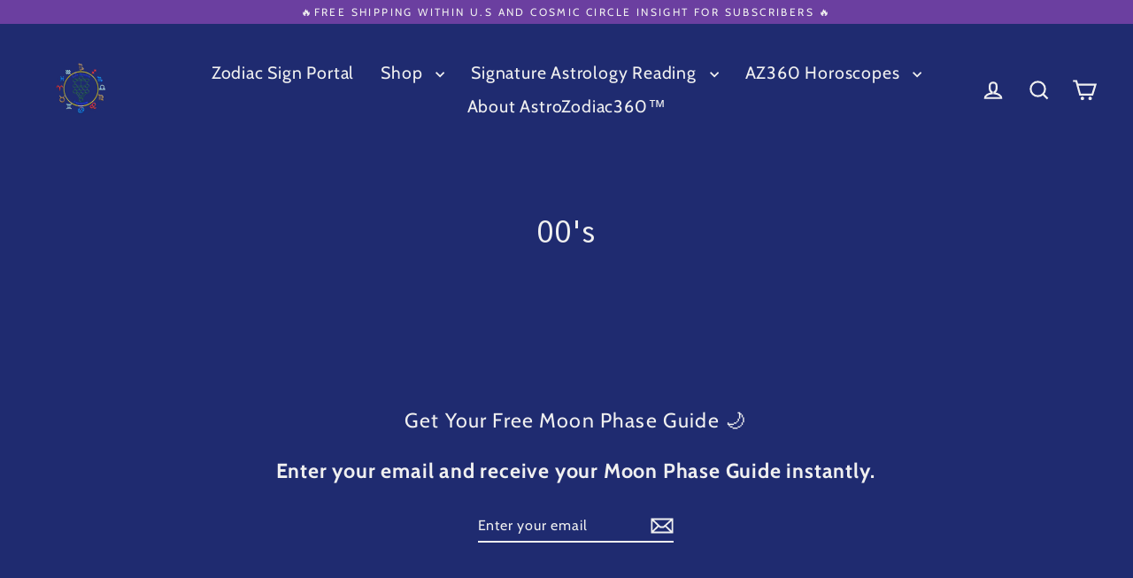

--- FILE ---
content_type: text/html; charset=utf-8
request_url: https://astrozodiac360.com/pages/00s
body_size: 32018
content:
<!doctype html>
<html class="no-js" lang="en" dir="ltr">
<head>
  <!-- BAM: GA4 tracking for AstroZodiac360 -->
  <script async crossorigin fetchpriority="high" src="/cdn/shopifycloud/importmap-polyfill/es-modules-shim.2.4.0.js"></script>
<script async src="https://www.googletagmanager.com/gtag/js?id=G-D2QC22KCZF"></script>
  <script>
    window.dataLayer = window.dataLayer || [];
    function gtag(){dataLayer.push(arguments);}
    gtag('js', new Date());
<meta name="p:domain_verify" content="6f3a4053e6f1bd3c31e58bb5ff98fad5"/>
    // Disable automatic GA4 page_view, we will send our own
    gtag('config', 'G-D2QC22KCZF', { send_page_view: false });
  </script>

  <!-- BAM: Manual page_view so Shopify sends correct URL + path -->
  <script>
    function az360_send_page_view(extra) {
      extra = extra || {};
      var basePayload = {
        page_title: document.title,
        page_location: window.location.href,
        page_path: window.location.pathname
      };
      if (typeof gtag === 'function') {
        gtag('event', 'page_view', Object.assign(basePayload, extra));
      }
    }

    // Fire on initial load
    if (document.readyState === 'complete' || document.readyState === 'interactive') {
      az360_send_page_view();
    } else {
      document.addEventListener('DOMContentLoaded', function() {
        az360_send_page_view();
      });
    }

    // If this is a 404 page, tag it so we can find broken URLs later
    document.addEventListener('DOMContentLoaded', function() {
      if (document.title.indexOf('404') !== -1) {
        az360_send_page_view({
          is_404: true,
          error_type: '404_not_found'
        });
      }
    });
  </script>

  <meta charset="utf-8">
  <meta http-equiv="X-UA-Compatible" content="IE=edge">
  <meta name="viewport" content="width=device-width,initial-scale=1">
  <meta name="theme-color" content="#ffd700">
  
  <link rel="canonical" href="https://astrozodiac360.com/pages/00s" />


  <link rel="preconnect" href="https://cdn.shopify.com" crossorigin>
  <link rel="preconnect" href="https://fonts.shopifycdn.com" crossorigin>
  <link rel="dns-prefetch" href="https://productreviews.shopifycdn.com">
  <link rel="dns-prefetch" href="https://ajax.googleapis.com">
  <link rel="dns-prefetch" href="https://maps.googleapis.com">
  <link rel="dns-prefetch" href="https://maps.gstatic.com"><title>00&#39;s
&ndash; AstroZodiac360
</title>
<meta property="og:site_name" content="AstroZodiac360">
  <meta property="og:url" content="https://astrozodiac360.com/pages/00s">
  <meta property="og:title" content="00&#39;s">
  <meta property="og:type" content="website">
  <meta property="og:description" content="AstroZodiac360 offers astrology-inspired apparel and personalized horoscope readings. Shop zodiac tees, hoodies & hats, and explore your cosmic path with weekly, monthly, and natal chart insights—all crafted for style, comfort, and soul alignment.">
  
  <meta name="twitter:site" content="@">
  <meta name="twitter:card" content="summary_large_image">
  <meta name="twitter:title" content="00&#39;s">
  <meta name="twitter:description" content="AstroZodiac360 offers astrology-inspired apparel and personalized horoscope readings. Shop zodiac tees, hoodies & hats, and explore your cosmic path with weekly, monthly, and natal chart insights—all crafted for style, comfort, and soul alignment.">
<script type="importmap">
{
  "imports": {
    "element.base-media": "//astrozodiac360.com/cdn/shop/t/11/assets/element.base-media.js?v=61305152781971747521761398857",
    "element.image.parallax": "//astrozodiac360.com/cdn/shop/t/11/assets/element.image.parallax.js?v=59188309605188605141761398857",
    "element.model": "//astrozodiac360.com/cdn/shop/t/11/assets/element.model.js?v=104979259955732717291761398857",
    "element.quantity-selector": "//astrozodiac360.com/cdn/shop/t/11/assets/element.quantity-selector.js?v=68208048201360514121761398857",
    "element.text.rte": "//astrozodiac360.com/cdn/shop/t/11/assets/element.text.rte.js?v=28194737298593644281761398857",
    "element.video": "//astrozodiac360.com/cdn/shop/t/11/assets/element.video.js?v=110560105447302630031761398857",
    "is-land": "//astrozodiac360.com/cdn/shop/t/11/assets/is-land.min.js?v=92343381495565747271761398858",
    "util.misc": "//astrozodiac360.com/cdn/shop/t/11/assets/util.misc.js?v=117964846174238173191761398859",
    "util.product-loader": "//astrozodiac360.com/cdn/shop/t/11/assets/util.product-loader.js?v=71947287259713254281761398859",
    "util.resource-loader": "//astrozodiac360.com/cdn/shop/t/11/assets/util.resource-loader.js?v=81301169148003274841761398859",
    "vendor.in-view": "//astrozodiac360.com/cdn/shop/t/11/assets/vendor.in-view.js?v=126891093837844970591761398859"
  }
}
</script><script type="module" src="//astrozodiac360.com/cdn/shop/t/11/assets/is-land.min.js?v=92343381495565747271761398858"></script>
<script>window.performance && window.performance.mark && window.performance.mark('shopify.content_for_header.start');</script><meta name="google-site-verification" content="n4hj99ZgwOPefc62zouQssuYYn1zZPko4-nkWc9ZlTA">
<meta name="facebook-domain-verification" content="8s3q0czois9sbtr5lztvif3zxsgdul">
<meta name="facebook-domain-verification" content="8s3q0czois9sbtr5lztvif3zxsgdul">
<meta name="facebook-domain-verification" content="lnf27slfudem6hnk2zgvi1xi5702dl">
<meta name="google-site-verification" content="lK8kmJvkPHJXvVKJSic4rKC0DfBjQsI8hLLMA7YFNqw">
<meta id="shopify-digital-wallet" name="shopify-digital-wallet" content="/4173201520/digital_wallets/dialog">
<meta name="shopify-checkout-api-token" content="e7e71a01839951c1076601ce0d8e8028">
<meta id="in-context-paypal-metadata" data-shop-id="4173201520" data-venmo-supported="false" data-environment="production" data-locale="en_US" data-paypal-v4="true" data-currency="USD">
<script async="async" src="/checkouts/internal/preloads.js?locale=en-US"></script>
<link rel="preconnect" href="https://shop.app" crossorigin="anonymous">
<script async="async" src="https://shop.app/checkouts/internal/preloads.js?locale=en-US&shop_id=4173201520" crossorigin="anonymous"></script>
<script id="apple-pay-shop-capabilities" type="application/json">{"shopId":4173201520,"countryCode":"US","currencyCode":"USD","merchantCapabilities":["supports3DS"],"merchantId":"gid:\/\/shopify\/Shop\/4173201520","merchantName":"AstroZodiac360","requiredBillingContactFields":["postalAddress","email"],"requiredShippingContactFields":["postalAddress","email"],"shippingType":"shipping","supportedNetworks":["visa","masterCard","discover","elo","jcb"],"total":{"type":"pending","label":"AstroZodiac360","amount":"1.00"},"shopifyPaymentsEnabled":true,"supportsSubscriptions":true}</script>
<script id="shopify-features" type="application/json">{"accessToken":"e7e71a01839951c1076601ce0d8e8028","betas":["rich-media-storefront-analytics"],"domain":"astrozodiac360.com","predictiveSearch":true,"shopId":4173201520,"locale":"en"}</script>
<script>var Shopify = Shopify || {};
Shopify.shop = "pab-gear.myshopify.com";
Shopify.locale = "en";
Shopify.currency = {"active":"USD","rate":"1.0"};
Shopify.country = "US";
Shopify.theme = {"name":"Updated copy of Updated copy of Streamline","id":181175484722,"schema_name":"Streamline","schema_version":"7.1.0","theme_store_id":872,"role":"main"};
Shopify.theme.handle = "null";
Shopify.theme.style = {"id":null,"handle":null};
Shopify.cdnHost = "astrozodiac360.com/cdn";
Shopify.routes = Shopify.routes || {};
Shopify.routes.root = "/";</script>
<script type="module">!function(o){(o.Shopify=o.Shopify||{}).modules=!0}(window);</script>
<script>!function(o){function n(){var o=[];function n(){o.push(Array.prototype.slice.apply(arguments))}return n.q=o,n}var t=o.Shopify=o.Shopify||{};t.loadFeatures=n(),t.autoloadFeatures=n()}(window);</script>
<script>
  window.ShopifyPay = window.ShopifyPay || {};
  window.ShopifyPay.apiHost = "shop.app\/pay";
  window.ShopifyPay.redirectState = null;
</script>
<script id="shop-js-analytics" type="application/json">{"pageType":"page"}</script>
<script defer="defer" async type="module" src="//astrozodiac360.com/cdn/shopifycloud/shop-js/modules/v2/client.init-shop-cart-sync_BT-GjEfc.en.esm.js"></script>
<script defer="defer" async type="module" src="//astrozodiac360.com/cdn/shopifycloud/shop-js/modules/v2/chunk.common_D58fp_Oc.esm.js"></script>
<script defer="defer" async type="module" src="//astrozodiac360.com/cdn/shopifycloud/shop-js/modules/v2/chunk.modal_xMitdFEc.esm.js"></script>
<script type="module">
  await import("//astrozodiac360.com/cdn/shopifycloud/shop-js/modules/v2/client.init-shop-cart-sync_BT-GjEfc.en.esm.js");
await import("//astrozodiac360.com/cdn/shopifycloud/shop-js/modules/v2/chunk.common_D58fp_Oc.esm.js");
await import("//astrozodiac360.com/cdn/shopifycloud/shop-js/modules/v2/chunk.modal_xMitdFEc.esm.js");

  window.Shopify.SignInWithShop?.initShopCartSync?.({"fedCMEnabled":true,"windoidEnabled":true});

</script>
<script>
  window.Shopify = window.Shopify || {};
  if (!window.Shopify.featureAssets) window.Shopify.featureAssets = {};
  window.Shopify.featureAssets['shop-js'] = {"shop-cart-sync":["modules/v2/client.shop-cart-sync_DZOKe7Ll.en.esm.js","modules/v2/chunk.common_D58fp_Oc.esm.js","modules/v2/chunk.modal_xMitdFEc.esm.js"],"init-fed-cm":["modules/v2/client.init-fed-cm_B6oLuCjv.en.esm.js","modules/v2/chunk.common_D58fp_Oc.esm.js","modules/v2/chunk.modal_xMitdFEc.esm.js"],"shop-cash-offers":["modules/v2/client.shop-cash-offers_D2sdYoxE.en.esm.js","modules/v2/chunk.common_D58fp_Oc.esm.js","modules/v2/chunk.modal_xMitdFEc.esm.js"],"shop-login-button":["modules/v2/client.shop-login-button_QeVjl5Y3.en.esm.js","modules/v2/chunk.common_D58fp_Oc.esm.js","modules/v2/chunk.modal_xMitdFEc.esm.js"],"pay-button":["modules/v2/client.pay-button_DXTOsIq6.en.esm.js","modules/v2/chunk.common_D58fp_Oc.esm.js","modules/v2/chunk.modal_xMitdFEc.esm.js"],"shop-button":["modules/v2/client.shop-button_DQZHx9pm.en.esm.js","modules/v2/chunk.common_D58fp_Oc.esm.js","modules/v2/chunk.modal_xMitdFEc.esm.js"],"avatar":["modules/v2/client.avatar_BTnouDA3.en.esm.js"],"init-windoid":["modules/v2/client.init-windoid_CR1B-cfM.en.esm.js","modules/v2/chunk.common_D58fp_Oc.esm.js","modules/v2/chunk.modal_xMitdFEc.esm.js"],"init-shop-for-new-customer-accounts":["modules/v2/client.init-shop-for-new-customer-accounts_C_vY_xzh.en.esm.js","modules/v2/client.shop-login-button_QeVjl5Y3.en.esm.js","modules/v2/chunk.common_D58fp_Oc.esm.js","modules/v2/chunk.modal_xMitdFEc.esm.js"],"init-shop-email-lookup-coordinator":["modules/v2/client.init-shop-email-lookup-coordinator_BI7n9ZSv.en.esm.js","modules/v2/chunk.common_D58fp_Oc.esm.js","modules/v2/chunk.modal_xMitdFEc.esm.js"],"init-shop-cart-sync":["modules/v2/client.init-shop-cart-sync_BT-GjEfc.en.esm.js","modules/v2/chunk.common_D58fp_Oc.esm.js","modules/v2/chunk.modal_xMitdFEc.esm.js"],"shop-toast-manager":["modules/v2/client.shop-toast-manager_DiYdP3xc.en.esm.js","modules/v2/chunk.common_D58fp_Oc.esm.js","modules/v2/chunk.modal_xMitdFEc.esm.js"],"init-customer-accounts":["modules/v2/client.init-customer-accounts_D9ZNqS-Q.en.esm.js","modules/v2/client.shop-login-button_QeVjl5Y3.en.esm.js","modules/v2/chunk.common_D58fp_Oc.esm.js","modules/v2/chunk.modal_xMitdFEc.esm.js"],"init-customer-accounts-sign-up":["modules/v2/client.init-customer-accounts-sign-up_iGw4briv.en.esm.js","modules/v2/client.shop-login-button_QeVjl5Y3.en.esm.js","modules/v2/chunk.common_D58fp_Oc.esm.js","modules/v2/chunk.modal_xMitdFEc.esm.js"],"shop-follow-button":["modules/v2/client.shop-follow-button_CqMgW2wH.en.esm.js","modules/v2/chunk.common_D58fp_Oc.esm.js","modules/v2/chunk.modal_xMitdFEc.esm.js"],"checkout-modal":["modules/v2/client.checkout-modal_xHeaAweL.en.esm.js","modules/v2/chunk.common_D58fp_Oc.esm.js","modules/v2/chunk.modal_xMitdFEc.esm.js"],"shop-login":["modules/v2/client.shop-login_D91U-Q7h.en.esm.js","modules/v2/chunk.common_D58fp_Oc.esm.js","modules/v2/chunk.modal_xMitdFEc.esm.js"],"lead-capture":["modules/v2/client.lead-capture_BJmE1dJe.en.esm.js","modules/v2/chunk.common_D58fp_Oc.esm.js","modules/v2/chunk.modal_xMitdFEc.esm.js"],"payment-terms":["modules/v2/client.payment-terms_Ci9AEqFq.en.esm.js","modules/v2/chunk.common_D58fp_Oc.esm.js","modules/v2/chunk.modal_xMitdFEc.esm.js"]};
</script>
<script>(function() {
  var isLoaded = false;
  function asyncLoad() {
    if (isLoaded) return;
    isLoaded = true;
    var urls = ["https:\/\/cdncozyantitheft.addons.business\/js\/script_tags\/pab-gear\/kogGAT9uf3lkRb3gOyUqEHT8JlvJJNW7.js?shop=pab-gear.myshopify.com","\/\/cdn.shopify.com\/proxy\/2d95a514266403ec170f2bd5ee2c9e2245090e6e848cd4c1700a937b67c602fb\/static.cdn.printful.com\/static\/js\/external\/shopify-product-customizer.js?v=0.28\u0026shop=pab-gear.myshopify.com\u0026sp-cache-control=cHVibGljLCBtYXgtYWdlPTkwMA","\/\/cdn.shopify.com\/proxy\/f0b1067a280e06180203781da28b4cfb675c8530159935d715c18faa96d308fe\/forms-akamai.smsbump.com\/799435\/form_361027.js?ver=1747051847\u0026shop=pab-gear.myshopify.com\u0026sp-cache-control=cHVibGljLCBtYXgtYWdlPTkwMA"];
    for (var i = 0; i < urls.length; i++) {
      var s = document.createElement('script');
      s.type = 'text/javascript';
      s.async = true;
      s.src = urls[i];
      var x = document.getElementsByTagName('script')[0];
      x.parentNode.insertBefore(s, x);
    }
  };
  if(window.attachEvent) {
    window.attachEvent('onload', asyncLoad);
  } else {
    window.addEventListener('load', asyncLoad, false);
  }
})();</script>
<script id="__st">var __st={"a":4173201520,"offset":-28800,"reqid":"d05ebdc1-2d58-46f2-923d-77e55560fade-1769093010","pageurl":"astrozodiac360.com\/pages\/00s","s":"pages-20983545968","u":"ec100afca969","p":"page","rtyp":"page","rid":20983545968};</script>
<script>window.ShopifyPaypalV4VisibilityTracking = true;</script>
<script id="captcha-bootstrap">!function(){'use strict';const t='contact',e='account',n='new_comment',o=[[t,t],['blogs',n],['comments',n],[t,'customer']],c=[[e,'customer_login'],[e,'guest_login'],[e,'recover_customer_password'],[e,'create_customer']],r=t=>t.map((([t,e])=>`form[action*='/${t}']:not([data-nocaptcha='true']) input[name='form_type'][value='${e}']`)).join(','),a=t=>()=>t?[...document.querySelectorAll(t)].map((t=>t.form)):[];function s(){const t=[...o],e=r(t);return a(e)}const i='password',u='form_key',d=['recaptcha-v3-token','g-recaptcha-response','h-captcha-response',i],f=()=>{try{return window.sessionStorage}catch{return}},m='__shopify_v',_=t=>t.elements[u];function p(t,e,n=!1){try{const o=window.sessionStorage,c=JSON.parse(o.getItem(e)),{data:r}=function(t){const{data:e,action:n}=t;return t[m]||n?{data:e,action:n}:{data:t,action:n}}(c);for(const[e,n]of Object.entries(r))t.elements[e]&&(t.elements[e].value=n);n&&o.removeItem(e)}catch(o){console.error('form repopulation failed',{error:o})}}const l='form_type',E='cptcha';function T(t){t.dataset[E]=!0}const w=window,h=w.document,L='Shopify',v='ce_forms',y='captcha';let A=!1;((t,e)=>{const n=(g='f06e6c50-85a8-45c8-87d0-21a2b65856fe',I='https://cdn.shopify.com/shopifycloud/storefront-forms-hcaptcha/ce_storefront_forms_captcha_hcaptcha.v1.5.2.iife.js',D={infoText:'Protected by hCaptcha',privacyText:'Privacy',termsText:'Terms'},(t,e,n)=>{const o=w[L][v],c=o.bindForm;if(c)return c(t,g,e,D).then(n);var r;o.q.push([[t,g,e,D],n]),r=I,A||(h.body.append(Object.assign(h.createElement('script'),{id:'captcha-provider',async:!0,src:r})),A=!0)});var g,I,D;w[L]=w[L]||{},w[L][v]=w[L][v]||{},w[L][v].q=[],w[L][y]=w[L][y]||{},w[L][y].protect=function(t,e){n(t,void 0,e),T(t)},Object.freeze(w[L][y]),function(t,e,n,w,h,L){const[v,y,A,g]=function(t,e,n){const i=e?o:[],u=t?c:[],d=[...i,...u],f=r(d),m=r(i),_=r(d.filter((([t,e])=>n.includes(e))));return[a(f),a(m),a(_),s()]}(w,h,L),I=t=>{const e=t.target;return e instanceof HTMLFormElement?e:e&&e.form},D=t=>v().includes(t);t.addEventListener('submit',(t=>{const e=I(t);if(!e)return;const n=D(e)&&!e.dataset.hcaptchaBound&&!e.dataset.recaptchaBound,o=_(e),c=g().includes(e)&&(!o||!o.value);(n||c)&&t.preventDefault(),c&&!n&&(function(t){try{if(!f())return;!function(t){const e=f();if(!e)return;const n=_(t);if(!n)return;const o=n.value;o&&e.removeItem(o)}(t);const e=Array.from(Array(32),(()=>Math.random().toString(36)[2])).join('');!function(t,e){_(t)||t.append(Object.assign(document.createElement('input'),{type:'hidden',name:u})),t.elements[u].value=e}(t,e),function(t,e){const n=f();if(!n)return;const o=[...t.querySelectorAll(`input[type='${i}']`)].map((({name:t})=>t)),c=[...d,...o],r={};for(const[a,s]of new FormData(t).entries())c.includes(a)||(r[a]=s);n.setItem(e,JSON.stringify({[m]:1,action:t.action,data:r}))}(t,e)}catch(e){console.error('failed to persist form',e)}}(e),e.submit())}));const S=(t,e)=>{t&&!t.dataset[E]&&(n(t,e.some((e=>e===t))),T(t))};for(const o of['focusin','change'])t.addEventListener(o,(t=>{const e=I(t);D(e)&&S(e,y())}));const B=e.get('form_key'),M=e.get(l),P=B&&M;t.addEventListener('DOMContentLoaded',(()=>{const t=y();if(P)for(const e of t)e.elements[l].value===M&&p(e,B);[...new Set([...A(),...v().filter((t=>'true'===t.dataset.shopifyCaptcha))])].forEach((e=>S(e,t)))}))}(h,new URLSearchParams(w.location.search),n,t,e,['guest_login'])})(!0,!0)}();</script>
<script integrity="sha256-4kQ18oKyAcykRKYeNunJcIwy7WH5gtpwJnB7kiuLZ1E=" data-source-attribution="shopify.loadfeatures" defer="defer" src="//astrozodiac360.com/cdn/shopifycloud/storefront/assets/storefront/load_feature-a0a9edcb.js" crossorigin="anonymous"></script>
<script crossorigin="anonymous" defer="defer" src="//astrozodiac360.com/cdn/shopifycloud/storefront/assets/shopify_pay/storefront-65b4c6d7.js?v=20250812"></script>
<script data-source-attribution="shopify.dynamic_checkout.dynamic.init">var Shopify=Shopify||{};Shopify.PaymentButton=Shopify.PaymentButton||{isStorefrontPortableWallets:!0,init:function(){window.Shopify.PaymentButton.init=function(){};var t=document.createElement("script");t.src="https://astrozodiac360.com/cdn/shopifycloud/portable-wallets/latest/portable-wallets.en.js",t.type="module",document.head.appendChild(t)}};
</script>
<script data-source-attribution="shopify.dynamic_checkout.buyer_consent">
  function portableWalletsHideBuyerConsent(e){var t=document.getElementById("shopify-buyer-consent"),n=document.getElementById("shopify-subscription-policy-button");t&&n&&(t.classList.add("hidden"),t.setAttribute("aria-hidden","true"),n.removeEventListener("click",e))}function portableWalletsShowBuyerConsent(e){var t=document.getElementById("shopify-buyer-consent"),n=document.getElementById("shopify-subscription-policy-button");t&&n&&(t.classList.remove("hidden"),t.removeAttribute("aria-hidden"),n.addEventListener("click",e))}window.Shopify?.PaymentButton&&(window.Shopify.PaymentButton.hideBuyerConsent=portableWalletsHideBuyerConsent,window.Shopify.PaymentButton.showBuyerConsent=portableWalletsShowBuyerConsent);
</script>
<script data-source-attribution="shopify.dynamic_checkout.cart.bootstrap">document.addEventListener("DOMContentLoaded",(function(){function t(){return document.querySelector("shopify-accelerated-checkout-cart, shopify-accelerated-checkout")}if(t())Shopify.PaymentButton.init();else{new MutationObserver((function(e,n){t()&&(Shopify.PaymentButton.init(),n.disconnect())})).observe(document.body,{childList:!0,subtree:!0})}}));
</script>
<script id='scb4127' type='text/javascript' async='' src='https://astrozodiac360.com/cdn/shopifycloud/privacy-banner/storefront-banner.js'></script><link id="shopify-accelerated-checkout-styles" rel="stylesheet" media="screen" href="https://astrozodiac360.com/cdn/shopifycloud/portable-wallets/latest/accelerated-checkout-backwards-compat.css" crossorigin="anonymous">
<style id="shopify-accelerated-checkout-cart">
        #shopify-buyer-consent {
  margin-top: 1em;
  display: inline-block;
  width: 100%;
}

#shopify-buyer-consent.hidden {
  display: none;
}

#shopify-subscription-policy-button {
  background: none;
  border: none;
  padding: 0;
  text-decoration: underline;
  font-size: inherit;
  cursor: pointer;
}

#shopify-subscription-policy-button::before {
  box-shadow: none;
}

      </style>

<script>window.performance && window.performance.mark && window.performance.mark('shopify.content_for_header.end');</script>

  <script>
    var theme = {
      stylesheet: "//astrozodiac360.com/cdn/shop/t/11/assets/theme.css?v=182486176649771612961767371477",
      template: "page",
      routes: {
        home: "/",
        cart: "/cart.js",
        cartPage: "/cart",
        cartAdd: "/cart/add.js",
        cartChange: "/cart/change.js",
        predictiveSearch: "/search/suggest"
      },
      strings: {
        addToCart: "Add to cart",
        soldOut: "Sold Out",
        unavailable: "Unavailable",
        regularPrice: "Regular price",
        salePrice: "Sale price",
        inStockLabel: "In stock, ready to ship",
        oneStockLabel: "Low stock - [count] item left",
        otherStockLabel: "Low stock - [count] items left",
        willNotShipUntil: "Ready to ship [date]",
        willBeInStockAfter: "Back in stock [date]",
        waitingForStock: "Backordered, shipping soon",
        cartItems: "[count] items",
        cartConfirmDelete: "Are you sure you want to remove this item?",
        cartTermsConfirmation: "You must agree with the terms and conditions of sales to check out",
        maxQuantity: "You can only have [quantity] of [title] in your cart."
      },
      settings: {
        cartType: "page",
        isCustomerTemplate: false,
        moneyFormat: "${{amount}}",
        quickView: false,
        hoverProductGrid: true,
        themeName: 'Streamline',
        themeVersion: "7.1.0",
        predictiveSearchType: null,
      }
    };

    document.documentElement.className = document.documentElement.className.replace('no-js', 'js');
  </script><style data-shopify>:root {
    --typeHeaderPrimary: Sarabun;
    --typeHeaderFallback: sans-serif;
    --typeHeaderSize: 35px;
    --typeHeaderStyle: normal;
    --typeHeaderWeight: 400;
    --typeHeaderLineHeight: 1.3;
    --typeHeaderSpacing: 0.05em;

    --typeBasePrimary:Cabin;
    --typeBaseFallback:sans-serif;
    --typeBaseSize: 16px;
    --typeBaseWeight: 400;
    --typeBaseStyle: normal;
    --typeBaseSpacing: 0.05em;
    --typeBaseLineHeight: 1.2;

    
      --buttonRadius: 35px;
    

    --iconWeight: 5px;
    --iconLinecaps: miter;

    --colorAlt: #0a0f2c;
    --colorAltText: #f0f0f0;

    --colorAnnouncement: #6b3fa0;
    --colorAnnouncementText: #f0f0f0;

    --colorBody: #1f2b70;
    --colorBodyAlpha05: rgba(31, 43, 112, 0.05);
    --colorBodyLightDim: #1d2868;
    --colorBodyMediumDim: #1b2560;
    --colorBodyDim: #19235c;

    --colorBtnPrimary: #ffd700;
    --colorBtnPrimaryText: #6b3fa0;
    --colorBtnPrimaryBgTransition: background 0.15s ease;
    --colorBtnPrimaryActive: #ffe766;

    --colorCartDot: #6b3fa0;
    --colorCartDotText: #f0f0f0;

    --colorDrawers: #6b3fa0;
    --colorDrawersDim: #5f388e;
    --colorDrawerText: #f0f0f0;
    --colorDrawerTextDarken: #cacaca;

    --colorHeroText: #fff;

    --colorImageOverlay: #000;
    --colorImageOverlayOpacity: 0.03;
    --colorImageOverlayTextShadow: 0.3;

    --colorInputBg: #1f2b70;
    --colorInputText: #f0f0f0;

    --colorLink: #f0f0f0;

    --colorModalBg: rgba(0,0,0,0.5);

    --colorNav: #1f2b70;
    --colorNavText: #f0f0f0;

    --colorNewsletter: #f0f0f0;
    --colorNewsletterText: #0a0f2c;

    --colorSalePrice: #e42943;
    --colorSaleTag: #def4a9;
    --colorSaleTagText: #6b3fa0;

    --colorTextBody: #f0f0f0;
    --colorTextBodyAlpha005: rgba(240, 240, 240, 0.05);
    --colorTextBodyAlpha008: rgba(240, 240, 240, 0.08);
    --colorTextBodyAlpha01: rgba(240, 240, 240, 0.1);
    --colorTextBodyAlpha035: rgba(240, 240, 240, 0.35);
    --colorTextBodyAlpha05: rgba(240, 240, 240, 0.5);

    --colorSmallImageBg: #ffffff;
    --colorLargeImageBg: #000000;

    --productImageScatter: false;

    --urlIcoSelect: url(//astrozodiac360.com/cdn/shop/t/11/assets/ico-select.svg);

    --sizeChartMargin: 30px 0;
    --sizeChartIconMargin: 5px;

    --newsletterReminderPadding: 30px 35px;

    /*Shop Pay Installments*/
    --color-body-text: #f0f0f0;
    --color-body: #1f2b70;
    --color-bg: #1f2b70;
  }

  

  .hero {
    background-image: linear-gradient(100deg, #000000 40%, #212121 63%, #000000 79%);
  }

  .placeholder-content,
  .image-wrap,
  .skrim__link,
  .pswp__img--placeholder {
    background-image: linear-gradient(100deg, #ffffff 40%, #f7f7f7 63%, #ffffff 79%);
  }</style><style>
  @font-face {
  font-family: Sarabun;
  font-weight: 400;
  font-style: normal;
  font-display: swap;
  src: url("//astrozodiac360.com/cdn/fonts/sarabun/sarabun_n4.6a9ee0c3492d21940def7aead8e258059fbc08f1.woff2") format("woff2"),
       url("//astrozodiac360.com/cdn/fonts/sarabun/sarabun_n4.4f52d97902213f52f2a6cc96e302aeb53ea0d742.woff") format("woff");
}

  @font-face {
  font-family: Cabin;
  font-weight: 400;
  font-style: normal;
  font-display: swap;
  src: url("//astrozodiac360.com/cdn/fonts/cabin/cabin_n4.cefc6494a78f87584a6f312fea532919154f66fe.woff2") format("woff2"),
       url("//astrozodiac360.com/cdn/fonts/cabin/cabin_n4.8c16611b00f59d27f4b27ce4328dfe514ce77517.woff") format("woff");
}


  @font-face {
  font-family: Cabin;
  font-weight: 700;
  font-style: normal;
  font-display: swap;
  src: url("//astrozodiac360.com/cdn/fonts/cabin/cabin_n7.255204a342bfdbc9ae2017bd4e6a90f8dbb2f561.woff2") format("woff2"),
       url("//astrozodiac360.com/cdn/fonts/cabin/cabin_n7.e2afa22a0d0f4b64da3569c990897429d40ff5c0.woff") format("woff");
}

  @font-face {
  font-family: Cabin;
  font-weight: 400;
  font-style: italic;
  font-display: swap;
  src: url("//astrozodiac360.com/cdn/fonts/cabin/cabin_i4.d89c1b32b09ecbc46c12781fcf7b2085f17c0be9.woff2") format("woff2"),
       url("//astrozodiac360.com/cdn/fonts/cabin/cabin_i4.0a521b11d0b69adfc41e22a263eec7c02aecfe99.woff") format("woff");
}

  @font-face {
  font-family: Cabin;
  font-weight: 700;
  font-style: italic;
  font-display: swap;
  src: url("//astrozodiac360.com/cdn/fonts/cabin/cabin_i7.ef2404c08a493e7ccbc92d8c39adf683f40e1fb5.woff2") format("woff2"),
       url("//astrozodiac360.com/cdn/fonts/cabin/cabin_i7.480421791818000fc8a5d4134822321b5d7964f8.woff") format("woff");
}


  body,
  input,
  textarea,
  button,
  select {
    -webkit-font-smoothing: antialiased;
    -webkit-text-size-adjust: 100%;
    text-rendering: optimizeSpeed;
    font-family: var(--typeBasePrimary), var(--typeBaseFallback);
    font-size: calc(var(--typeBaseSize) * 0.85);
    font-weight: var(--typeBaseWeight);
    font-style: var(--typeBaseStyle);
    letter-spacing: var(--typeBaseSpacing);
    line-height: var(--typeBaseLineHeight);
  }

  @media only screen and (min-width: 769px) {
    body,
    input,
    textarea,
    button,
    select {
      font-size: var(--typeBaseSize);
    }
  }

  .page-container,
  .overscroll-loader {
    display: none;
  }

  h1, .h1,
  h3, .h3,
  h4, .h4,
  h5, .h5,
  h6, .h6,
  .section-header__title {
    font-family: var(--typeHeaderPrimary), var(--typeHeaderFallback);
    font-weight: var(--typeHeaderWeight);
    font-style: normal;
    letter-spacing: var(--typeHeaderSpacing);
    line-height: var(--typeHeaderLineHeight);
    word-break: break-word;

    
  }

  h2, .h2 {
    font-family: var(--typeBasePrimary), var(--typeBaseFallback);
    font-weight: var(--typeBaseWeight);
    letter-spacing: var(--typeBaseSpacing);
    line-height: var(--typeBaseLineHeight);
  }

  
  @keyframes pulse-fade {
    0% {
      opacity: 0;
    }
    50% {
      opacity: 1;
    }
    100% {
      opacity: 0;
    }
  }

  .splash-screen {
    box-sizing: border-box;
    display: flex;
    position: fixed;
    left: 0;
    top: 0;
    right: 0;
    bottom: 0;
    align-items: center;
    justify-content: center;
    z-index: 10001;
    background-color: #1f2b70;
  }

  .splash-screen__loader {
    max-width: 100px;
  }

  @media only screen and (min-width: 769px) {
    .splash-screen__loader {
      max-width: 100px;
    }
  }

  .splash-screen img {
    display: block;
    max-width: 100%;
    border: 0 none;
    height: auto;
    animation: pulse-fade 0.4s infinite linear;
  }

  .loader-text {
    letter-spacing: 0.2em;
    font-size: 1.5em;
    text-transform: uppercase;
    animation: pulse-fade 0.4s infinite linear;
  }

  .loader-logo {
    display: none;
    position: fixed;
    left: 0;
    top: 0;
    right: 0;
    bottom: 0;
    align-items: center;
    justify-content: center;
    background-color: #1f2b70;
    z-index: 6000;
  }

  .loader-logo__img {
    display: block;
  }

  .transition-body {
    opacity: 0;
  }

  .btn--loading span:after {
    content: "Loading";
  }
</style>
<link href="//astrozodiac360.com/cdn/shop/t/11/assets/theme.css?v=182486176649771612961767371477" rel="stylesheet" type="text/css" media="all" />

  <style data-shopify>
    :root {
      /* Root Variables */
      /* ========================= */
      --root-color-primary: #f0f0f0;
      --color-primary: #f0f0f0;
      --root-color-secondary: #1f2b70;
      --color-secondary: #1f2b70;
      --color-sale-tag: #def4a9;
      --color-sale-tag-text: #6b3fa0;
      --color-sale-price: #e42943;
      --layout-section-padding-block: 3rem;
      --layout-section-max-inline-size: 1220px;

      /* Text */
      /* ========================= */

      /* Body Font Styles */
      --element-text-font-family--body: Cabin;
      --element-text-font-family-fallback--body: sans-serif;
      --element-text-font-weight--body: 400;
      --element-text-letter-spacing--body: 0.05em;
      --element-text-text-transform--body: none;

      /* Body Font Sizes */
      --element-text-font-size--body: initial;
      --element-text-font-size--body-xs: 12px;
      --element-text-font-size--body-sm: 14px;
      --element-text-font-size--body-md: 16px;
      --element-text-font-size--body-lg: 18px;

      /* Body Line Heights */
      --element-text-line-height--body: 1.2;

      /* Heading Font Styles */
      --element-text-font-family--heading: Sarabun;
      --element-text-font-family-fallback--heading: sans-serif;
      --element-text-font-weight--heading: 400;
      --element-text-letter-spacing--heading: 0.05em;

       


      /* Heading Font Sizes */
      --element-text-font-size--heading-2xl: 51px;
      --element-text-font-size--heading-xl: 35px;
      --element-text-font-size--heading-lg: 29px;
      --element-text-font-size--heading-md: 27px;
      --element-text-font-size--heading-sm: 21px;
      --element-text-font-size--heading-xs: 19px;

      /* Heading Line Heights */
      --element-text-line-height--heading: 1.3;


      /* Buttons */
      /* ========================= */
      
          --element-button-radius: 50px;
      

      /* Base Color Variables */
      --element-button-color-primary: #ffd700;
      --element-button-color-secondary: #6b3fa0;
      --element-button-shade-border: 100%;

      /* Hover State Variables */
      --element-button-shade-background--hover: 0%;
      --element-button-shade-border--hover: 100%;
      --element-button-border-width--focus: var(--size-0-25);

      /* Focus State Variables */
      --element-button-color-focus: var(--color-focus);

      /* Inputs */
      /* ========================= */
      --element-input-box-shadow-shade: 100%;
      
      /* Hover State Variables */
      --element-input-background-shade--hover: 0%;
      --element-input-box-shadow-shade--focus: 100%;
      --element-input-box-shadow-shade--active: 100%;
      

      --element-input-box-shadow-spread-radius--hover: 1px;
      --element-input-box-shadow-spread-radius--active: 1px;
      --element-input-box-shadow-spread-radius--focus: 1px;

    }

    element-select {
      --element-button-color-primary: #f0f0f0;
      --element-button-color-secondary: #1f2b70;
    }

    [data-button_type_style="caps"] .element-button .element-text {
      --element-text-font-size: var(--element-text-font-size--body-sm);
      --element-text-letter-spacing: 0.2em;
      --element-text-text-transform: uppercase;
    }

    .element-button.element-button--inverted {
      --element-button-color-primary: #f0f0f0;
      --element-button-color-secondary: #1f2b70;
    }

    [data-button_style=shadow] .element-button.element-button--inverted[type="submit"] {
      background-color: var(--colorBody);
      border: 2px solid;
      border-color: var(--colorTextBody);
      box-shadow: 5px 5px 0 0 var(--colorTextBody);
      margin-bottom: 5px;
      transition: transform 0.05s, box-shadow 0.05s;
    }
  </style>
<link rel="stylesheet" href="//astrozodiac360.com/cdn/shop/t/11/assets/country-flags.css"><script src="//astrozodiac360.com/cdn/shop/t/11/assets/vendor-v6.js" defer="defer"></script>
  <script src="//astrozodiac360.com/cdn/shop/t/11/assets/theme.js?v=181491663414021565501761398859" defer="defer"></script>
<meta property="og:image" content="https://cdn.shopify.com/s/files/1/0041/7320/1520/files/Ad_Google_LOGO_e7115e75-523f-43fd-bb80-548be04ef32e.png?v=1626357742" />
<meta property="og:image:secure_url" content="https://cdn.shopify.com/s/files/1/0041/7320/1520/files/Ad_Google_LOGO_e7115e75-523f-43fd-bb80-548be04ef32e.png?v=1626357742" />
<meta property="og:image:width" content="1500" />
<meta property="og:image:height" content="750" />
<link href="https://monorail-edge.shopifysvc.com" rel="dns-prefetch">
<script>(function(){if ("sendBeacon" in navigator && "performance" in window) {try {var session_token_from_headers = performance.getEntriesByType('navigation')[0].serverTiming.find(x => x.name == '_s').description;} catch {var session_token_from_headers = undefined;}var session_cookie_matches = document.cookie.match(/_shopify_s=([^;]*)/);var session_token_from_cookie = session_cookie_matches && session_cookie_matches.length === 2 ? session_cookie_matches[1] : "";var session_token = session_token_from_headers || session_token_from_cookie || "";function handle_abandonment_event(e) {var entries = performance.getEntries().filter(function(entry) {return /monorail-edge.shopifysvc.com/.test(entry.name);});if (!window.abandonment_tracked && entries.length === 0) {window.abandonment_tracked = true;var currentMs = Date.now();var navigation_start = performance.timing.navigationStart;var payload = {shop_id: 4173201520,url: window.location.href,navigation_start,duration: currentMs - navigation_start,session_token,page_type: "page"};window.navigator.sendBeacon("https://monorail-edge.shopifysvc.com/v1/produce", JSON.stringify({schema_id: "online_store_buyer_site_abandonment/1.1",payload: payload,metadata: {event_created_at_ms: currentMs,event_sent_at_ms: currentMs}}));}}window.addEventListener('pagehide', handle_abandonment_event);}}());</script>
<script id="web-pixels-manager-setup">(function e(e,d,r,n,o){if(void 0===o&&(o={}),!Boolean(null===(a=null===(i=window.Shopify)||void 0===i?void 0:i.analytics)||void 0===a?void 0:a.replayQueue)){var i,a;window.Shopify=window.Shopify||{};var t=window.Shopify;t.analytics=t.analytics||{};var s=t.analytics;s.replayQueue=[],s.publish=function(e,d,r){return s.replayQueue.push([e,d,r]),!0};try{self.performance.mark("wpm:start")}catch(e){}var l=function(){var e={modern:/Edge?\/(1{2}[4-9]|1[2-9]\d|[2-9]\d{2}|\d{4,})\.\d+(\.\d+|)|Firefox\/(1{2}[4-9]|1[2-9]\d|[2-9]\d{2}|\d{4,})\.\d+(\.\d+|)|Chrom(ium|e)\/(9{2}|\d{3,})\.\d+(\.\d+|)|(Maci|X1{2}).+ Version\/(15\.\d+|(1[6-9]|[2-9]\d|\d{3,})\.\d+)([,.]\d+|)( \(\w+\)|)( Mobile\/\w+|) Safari\/|Chrome.+OPR\/(9{2}|\d{3,})\.\d+\.\d+|(CPU[ +]OS|iPhone[ +]OS|CPU[ +]iPhone|CPU IPhone OS|CPU iPad OS)[ +]+(15[._]\d+|(1[6-9]|[2-9]\d|\d{3,})[._]\d+)([._]\d+|)|Android:?[ /-](13[3-9]|1[4-9]\d|[2-9]\d{2}|\d{4,})(\.\d+|)(\.\d+|)|Android.+Firefox\/(13[5-9]|1[4-9]\d|[2-9]\d{2}|\d{4,})\.\d+(\.\d+|)|Android.+Chrom(ium|e)\/(13[3-9]|1[4-9]\d|[2-9]\d{2}|\d{4,})\.\d+(\.\d+|)|SamsungBrowser\/([2-9]\d|\d{3,})\.\d+/,legacy:/Edge?\/(1[6-9]|[2-9]\d|\d{3,})\.\d+(\.\d+|)|Firefox\/(5[4-9]|[6-9]\d|\d{3,})\.\d+(\.\d+|)|Chrom(ium|e)\/(5[1-9]|[6-9]\d|\d{3,})\.\d+(\.\d+|)([\d.]+$|.*Safari\/(?![\d.]+ Edge\/[\d.]+$))|(Maci|X1{2}).+ Version\/(10\.\d+|(1[1-9]|[2-9]\d|\d{3,})\.\d+)([,.]\d+|)( \(\w+\)|)( Mobile\/\w+|) Safari\/|Chrome.+OPR\/(3[89]|[4-9]\d|\d{3,})\.\d+\.\d+|(CPU[ +]OS|iPhone[ +]OS|CPU[ +]iPhone|CPU IPhone OS|CPU iPad OS)[ +]+(10[._]\d+|(1[1-9]|[2-9]\d|\d{3,})[._]\d+)([._]\d+|)|Android:?[ /-](13[3-9]|1[4-9]\d|[2-9]\d{2}|\d{4,})(\.\d+|)(\.\d+|)|Mobile Safari.+OPR\/([89]\d|\d{3,})\.\d+\.\d+|Android.+Firefox\/(13[5-9]|1[4-9]\d|[2-9]\d{2}|\d{4,})\.\d+(\.\d+|)|Android.+Chrom(ium|e)\/(13[3-9]|1[4-9]\d|[2-9]\d{2}|\d{4,})\.\d+(\.\d+|)|Android.+(UC? ?Browser|UCWEB|U3)[ /]?(15\.([5-9]|\d{2,})|(1[6-9]|[2-9]\d|\d{3,})\.\d+)\.\d+|SamsungBrowser\/(5\.\d+|([6-9]|\d{2,})\.\d+)|Android.+MQ{2}Browser\/(14(\.(9|\d{2,})|)|(1[5-9]|[2-9]\d|\d{3,})(\.\d+|))(\.\d+|)|K[Aa][Ii]OS\/(3\.\d+|([4-9]|\d{2,})\.\d+)(\.\d+|)/},d=e.modern,r=e.legacy,n=navigator.userAgent;return n.match(d)?"modern":n.match(r)?"legacy":"unknown"}(),u="modern"===l?"modern":"legacy",c=(null!=n?n:{modern:"",legacy:""})[u],f=function(e){return[e.baseUrl,"/wpm","/b",e.hashVersion,"modern"===e.buildTarget?"m":"l",".js"].join("")}({baseUrl:d,hashVersion:r,buildTarget:u}),m=function(e){var d=e.version,r=e.bundleTarget,n=e.surface,o=e.pageUrl,i=e.monorailEndpoint;return{emit:function(e){var a=e.status,t=e.errorMsg,s=(new Date).getTime(),l=JSON.stringify({metadata:{event_sent_at_ms:s},events:[{schema_id:"web_pixels_manager_load/3.1",payload:{version:d,bundle_target:r,page_url:o,status:a,surface:n,error_msg:t},metadata:{event_created_at_ms:s}}]});if(!i)return console&&console.warn&&console.warn("[Web Pixels Manager] No Monorail endpoint provided, skipping logging."),!1;try{return self.navigator.sendBeacon.bind(self.navigator)(i,l)}catch(e){}var u=new XMLHttpRequest;try{return u.open("POST",i,!0),u.setRequestHeader("Content-Type","text/plain"),u.send(l),!0}catch(e){return console&&console.warn&&console.warn("[Web Pixels Manager] Got an unhandled error while logging to Monorail."),!1}}}}({version:r,bundleTarget:l,surface:e.surface,pageUrl:self.location.href,monorailEndpoint:e.monorailEndpoint});try{o.browserTarget=l,function(e){var d=e.src,r=e.async,n=void 0===r||r,o=e.onload,i=e.onerror,a=e.sri,t=e.scriptDataAttributes,s=void 0===t?{}:t,l=document.createElement("script"),u=document.querySelector("head"),c=document.querySelector("body");if(l.async=n,l.src=d,a&&(l.integrity=a,l.crossOrigin="anonymous"),s)for(var f in s)if(Object.prototype.hasOwnProperty.call(s,f))try{l.dataset[f]=s[f]}catch(e){}if(o&&l.addEventListener("load",o),i&&l.addEventListener("error",i),u)u.appendChild(l);else{if(!c)throw new Error("Did not find a head or body element to append the script");c.appendChild(l)}}({src:f,async:!0,onload:function(){if(!function(){var e,d;return Boolean(null===(d=null===(e=window.Shopify)||void 0===e?void 0:e.analytics)||void 0===d?void 0:d.initialized)}()){var d=window.webPixelsManager.init(e)||void 0;if(d){var r=window.Shopify.analytics;r.replayQueue.forEach((function(e){var r=e[0],n=e[1],o=e[2];d.publishCustomEvent(r,n,o)})),r.replayQueue=[],r.publish=d.publishCustomEvent,r.visitor=d.visitor,r.initialized=!0}}},onerror:function(){return m.emit({status:"failed",errorMsg:"".concat(f," has failed to load")})},sri:function(e){var d=/^sha384-[A-Za-z0-9+/=]+$/;return"string"==typeof e&&d.test(e)}(c)?c:"",scriptDataAttributes:o}),m.emit({status:"loading"})}catch(e){m.emit({status:"failed",errorMsg:(null==e?void 0:e.message)||"Unknown error"})}}})({shopId: 4173201520,storefrontBaseUrl: "https://astrozodiac360.com",extensionsBaseUrl: "https://extensions.shopifycdn.com/cdn/shopifycloud/web-pixels-manager",monorailEndpoint: "https://monorail-edge.shopifysvc.com/unstable/produce_batch",surface: "storefront-renderer",enabledBetaFlags: ["2dca8a86"],webPixelsConfigList: [{"id":"1825407282","configuration":"{\"pixelCode\":\"CE1NVNBC77U3ROF4RABG\"}","eventPayloadVersion":"v1","runtimeContext":"STRICT","scriptVersion":"22e92c2ad45662f435e4801458fb78cc","type":"APP","apiClientId":4383523,"privacyPurposes":["ANALYTICS","MARKETING","SALE_OF_DATA"],"dataSharingAdjustments":{"protectedCustomerApprovalScopes":["read_customer_address","read_customer_email","read_customer_name","read_customer_personal_data","read_customer_phone"]}},{"id":"1683194162","configuration":"{\"account_ID\":\"45221\",\"google_analytics_tracking_tag\":\"1\",\"measurement_id\":\"2\",\"api_secret\":\"3\",\"shop_settings\":\"{\\\"custom_pixel_script\\\":\\\"https:\\\\\\\/\\\\\\\/storage.googleapis.com\\\\\\\/gsf-scripts\\\\\\\/custom-pixels\\\\\\\/pab-gear.js\\\"}\"}","eventPayloadVersion":"v1","runtimeContext":"LAX","scriptVersion":"c6b888297782ed4a1cba19cda43d6625","type":"APP","apiClientId":1558137,"privacyPurposes":[],"dataSharingAdjustments":{"protectedCustomerApprovalScopes":["read_customer_address","read_customer_email","read_customer_name","read_customer_personal_data","read_customer_phone"]}},{"id":"825917746","configuration":"{\"config\":\"{\\\"pixel_id\\\":\\\"G-YFPC7F37SV\\\",\\\"google_tag_ids\\\":[\\\"G-YFPC7F37SV\\\",\\\"AW-774966533\\\",\\\"GT-T9LQVVF\\\"],\\\"target_country\\\":\\\"US\\\",\\\"gtag_events\\\":[{\\\"type\\\":\\\"begin_checkout\\\",\\\"action_label\\\":[\\\"G-YFPC7F37SV\\\",\\\"AW-774966533\\\/lQPACMfqkZEBEIWaxPEC\\\"]},{\\\"type\\\":\\\"search\\\",\\\"action_label\\\":[\\\"G-YFPC7F37SV\\\",\\\"AW-774966533\\\/E7peCMrqkZEBEIWaxPEC\\\"]},{\\\"type\\\":\\\"view_item\\\",\\\"action_label\\\":[\\\"G-YFPC7F37SV\\\",\\\"AW-774966533\\\/u-tWCMHqkZEBEIWaxPEC\\\",\\\"MC-N6ZV2CY88M\\\"]},{\\\"type\\\":\\\"purchase\\\",\\\"action_label\\\":[\\\"G-YFPC7F37SV\\\",\\\"AW-774966533\\\/9hKcCL7qkZEBEIWaxPEC\\\",\\\"MC-N6ZV2CY88M\\\"]},{\\\"type\\\":\\\"page_view\\\",\\\"action_label\\\":[\\\"G-YFPC7F37SV\\\",\\\"AW-774966533\\\/MNYNCLvqkZEBEIWaxPEC\\\",\\\"MC-N6ZV2CY88M\\\"]},{\\\"type\\\":\\\"add_payment_info\\\",\\\"action_label\\\":[\\\"G-YFPC7F37SV\\\",\\\"AW-774966533\\\/JVvBCM3qkZEBEIWaxPEC\\\"]},{\\\"type\\\":\\\"add_to_cart\\\",\\\"action_label\\\":[\\\"G-YFPC7F37SV\\\",\\\"AW-774966533\\\/xVD1CMTqkZEBEIWaxPEC\\\"]}],\\\"enable_monitoring_mode\\\":false}\"}","eventPayloadVersion":"v1","runtimeContext":"OPEN","scriptVersion":"b2a88bafab3e21179ed38636efcd8a93","type":"APP","apiClientId":1780363,"privacyPurposes":[],"dataSharingAdjustments":{"protectedCustomerApprovalScopes":["read_customer_address","read_customer_email","read_customer_name","read_customer_personal_data","read_customer_phone"]}},{"id":"352583986","configuration":"{\"pixel_id\":\"509685039521187\",\"pixel_type\":\"facebook_pixel\",\"metaapp_system_user_token\":\"-\"}","eventPayloadVersion":"v1","runtimeContext":"OPEN","scriptVersion":"ca16bc87fe92b6042fbaa3acc2fbdaa6","type":"APP","apiClientId":2329312,"privacyPurposes":["ANALYTICS","MARKETING","SALE_OF_DATA"],"dataSharingAdjustments":{"protectedCustomerApprovalScopes":["read_customer_address","read_customer_email","read_customer_name","read_customer_personal_data","read_customer_phone"]}},{"id":"166723890","configuration":"{\"tagID\":\"2612681147764\"}","eventPayloadVersion":"v1","runtimeContext":"STRICT","scriptVersion":"18031546ee651571ed29edbe71a3550b","type":"APP","apiClientId":3009811,"privacyPurposes":["ANALYTICS","MARKETING","SALE_OF_DATA"],"dataSharingAdjustments":{"protectedCustomerApprovalScopes":["read_customer_address","read_customer_email","read_customer_name","read_customer_personal_data","read_customer_phone"]}},{"id":"144179506","eventPayloadVersion":"v1","runtimeContext":"LAX","scriptVersion":"1","type":"CUSTOM","privacyPurposes":["ANALYTICS"],"name":"Google Analytics tag (migrated)"},{"id":"shopify-app-pixel","configuration":"{}","eventPayloadVersion":"v1","runtimeContext":"STRICT","scriptVersion":"0450","apiClientId":"shopify-pixel","type":"APP","privacyPurposes":["ANALYTICS","MARKETING"]},{"id":"shopify-custom-pixel","eventPayloadVersion":"v1","runtimeContext":"LAX","scriptVersion":"0450","apiClientId":"shopify-pixel","type":"CUSTOM","privacyPurposes":["ANALYTICS","MARKETING"]}],isMerchantRequest: false,initData: {"shop":{"name":"AstroZodiac360","paymentSettings":{"currencyCode":"USD"},"myshopifyDomain":"pab-gear.myshopify.com","countryCode":"US","storefrontUrl":"https:\/\/astrozodiac360.com"},"customer":null,"cart":null,"checkout":null,"productVariants":[],"purchasingCompany":null},},"https://astrozodiac360.com/cdn","fcfee988w5aeb613cpc8e4bc33m6693e112",{"modern":"","legacy":""},{"shopId":"4173201520","storefrontBaseUrl":"https:\/\/astrozodiac360.com","extensionBaseUrl":"https:\/\/extensions.shopifycdn.com\/cdn\/shopifycloud\/web-pixels-manager","surface":"storefront-renderer","enabledBetaFlags":"[\"2dca8a86\"]","isMerchantRequest":"false","hashVersion":"fcfee988w5aeb613cpc8e4bc33m6693e112","publish":"custom","events":"[[\"page_viewed\",{}]]"});</script><script>
  window.ShopifyAnalytics = window.ShopifyAnalytics || {};
  window.ShopifyAnalytics.meta = window.ShopifyAnalytics.meta || {};
  window.ShopifyAnalytics.meta.currency = 'USD';
  var meta = {"page":{"pageType":"page","resourceType":"page","resourceId":20983545968,"requestId":"d05ebdc1-2d58-46f2-923d-77e55560fade-1769093010"}};
  for (var attr in meta) {
    window.ShopifyAnalytics.meta[attr] = meta[attr];
  }
</script>
<script class="analytics">
  (function () {
    var customDocumentWrite = function(content) {
      var jquery = null;

      if (window.jQuery) {
        jquery = window.jQuery;
      } else if (window.Checkout && window.Checkout.$) {
        jquery = window.Checkout.$;
      }

      if (jquery) {
        jquery('body').append(content);
      }
    };

    var hasLoggedConversion = function(token) {
      if (token) {
        return document.cookie.indexOf('loggedConversion=' + token) !== -1;
      }
      return false;
    }

    var setCookieIfConversion = function(token) {
      if (token) {
        var twoMonthsFromNow = new Date(Date.now());
        twoMonthsFromNow.setMonth(twoMonthsFromNow.getMonth() + 2);

        document.cookie = 'loggedConversion=' + token + '; expires=' + twoMonthsFromNow;
      }
    }

    var trekkie = window.ShopifyAnalytics.lib = window.trekkie = window.trekkie || [];
    if (trekkie.integrations) {
      return;
    }
    trekkie.methods = [
      'identify',
      'page',
      'ready',
      'track',
      'trackForm',
      'trackLink'
    ];
    trekkie.factory = function(method) {
      return function() {
        var args = Array.prototype.slice.call(arguments);
        args.unshift(method);
        trekkie.push(args);
        return trekkie;
      };
    };
    for (var i = 0; i < trekkie.methods.length; i++) {
      var key = trekkie.methods[i];
      trekkie[key] = trekkie.factory(key);
    }
    trekkie.load = function(config) {
      trekkie.config = config || {};
      trekkie.config.initialDocumentCookie = document.cookie;
      var first = document.getElementsByTagName('script')[0];
      var script = document.createElement('script');
      script.type = 'text/javascript';
      script.onerror = function(e) {
        var scriptFallback = document.createElement('script');
        scriptFallback.type = 'text/javascript';
        scriptFallback.onerror = function(error) {
                var Monorail = {
      produce: function produce(monorailDomain, schemaId, payload) {
        var currentMs = new Date().getTime();
        var event = {
          schema_id: schemaId,
          payload: payload,
          metadata: {
            event_created_at_ms: currentMs,
            event_sent_at_ms: currentMs
          }
        };
        return Monorail.sendRequest("https://" + monorailDomain + "/v1/produce", JSON.stringify(event));
      },
      sendRequest: function sendRequest(endpointUrl, payload) {
        // Try the sendBeacon API
        if (window && window.navigator && typeof window.navigator.sendBeacon === 'function' && typeof window.Blob === 'function' && !Monorail.isIos12()) {
          var blobData = new window.Blob([payload], {
            type: 'text/plain'
          });

          if (window.navigator.sendBeacon(endpointUrl, blobData)) {
            return true;
          } // sendBeacon was not successful

        } // XHR beacon

        var xhr = new XMLHttpRequest();

        try {
          xhr.open('POST', endpointUrl);
          xhr.setRequestHeader('Content-Type', 'text/plain');
          xhr.send(payload);
        } catch (e) {
          console.log(e);
        }

        return false;
      },
      isIos12: function isIos12() {
        return window.navigator.userAgent.lastIndexOf('iPhone; CPU iPhone OS 12_') !== -1 || window.navigator.userAgent.lastIndexOf('iPad; CPU OS 12_') !== -1;
      }
    };
    Monorail.produce('monorail-edge.shopifysvc.com',
      'trekkie_storefront_load_errors/1.1',
      {shop_id: 4173201520,
      theme_id: 181175484722,
      app_name: "storefront",
      context_url: window.location.href,
      source_url: "//astrozodiac360.com/cdn/s/trekkie.storefront.1bbfab421998800ff09850b62e84b8915387986d.min.js"});

        };
        scriptFallback.async = true;
        scriptFallback.src = '//astrozodiac360.com/cdn/s/trekkie.storefront.1bbfab421998800ff09850b62e84b8915387986d.min.js';
        first.parentNode.insertBefore(scriptFallback, first);
      };
      script.async = true;
      script.src = '//astrozodiac360.com/cdn/s/trekkie.storefront.1bbfab421998800ff09850b62e84b8915387986d.min.js';
      first.parentNode.insertBefore(script, first);
    };
    trekkie.load(
      {"Trekkie":{"appName":"storefront","development":false,"defaultAttributes":{"shopId":4173201520,"isMerchantRequest":null,"themeId":181175484722,"themeCityHash":"17438138994662158193","contentLanguage":"en","currency":"USD","eventMetadataId":"f935d721-e467-465d-a160-30578b356736"},"isServerSideCookieWritingEnabled":true,"monorailRegion":"shop_domain","enabledBetaFlags":["65f19447"]},"Session Attribution":{},"S2S":{"facebookCapiEnabled":true,"source":"trekkie-storefront-renderer","apiClientId":580111}}
    );

    var loaded = false;
    trekkie.ready(function() {
      if (loaded) return;
      loaded = true;

      window.ShopifyAnalytics.lib = window.trekkie;

      var originalDocumentWrite = document.write;
      document.write = customDocumentWrite;
      try { window.ShopifyAnalytics.merchantGoogleAnalytics.call(this); } catch(error) {};
      document.write = originalDocumentWrite;

      window.ShopifyAnalytics.lib.page(null,{"pageType":"page","resourceType":"page","resourceId":20983545968,"requestId":"d05ebdc1-2d58-46f2-923d-77e55560fade-1769093010","shopifyEmitted":true});

      var match = window.location.pathname.match(/checkouts\/(.+)\/(thank_you|post_purchase)/)
      var token = match? match[1]: undefined;
      if (!hasLoggedConversion(token)) {
        setCookieIfConversion(token);
        
      }
    });


        var eventsListenerScript = document.createElement('script');
        eventsListenerScript.async = true;
        eventsListenerScript.src = "//astrozodiac360.com/cdn/shopifycloud/storefront/assets/shop_events_listener-3da45d37.js";
        document.getElementsByTagName('head')[0].appendChild(eventsListenerScript);

})();</script>
  <script>
  if (!window.ga || (window.ga && typeof window.ga !== 'function')) {
    window.ga = function ga() {
      (window.ga.q = window.ga.q || []).push(arguments);
      if (window.Shopify && window.Shopify.analytics && typeof window.Shopify.analytics.publish === 'function') {
        window.Shopify.analytics.publish("ga_stub_called", {}, {sendTo: "google_osp_migration"});
      }
      console.error("Shopify's Google Analytics stub called with:", Array.from(arguments), "\nSee https://help.shopify.com/manual/promoting-marketing/pixels/pixel-migration#google for more information.");
    };
    if (window.Shopify && window.Shopify.analytics && typeof window.Shopify.analytics.publish === 'function') {
      window.Shopify.analytics.publish("ga_stub_initialized", {}, {sendTo: "google_osp_migration"});
    }
  }
</script>
<script
  defer
  src="https://astrozodiac360.com/cdn/shopifycloud/perf-kit/shopify-perf-kit-3.0.4.min.js"
  data-application="storefront-renderer"
  data-shop-id="4173201520"
  data-render-region="gcp-us-central1"
  data-page-type="page"
  data-theme-instance-id="181175484722"
  data-theme-name="Streamline"
  data-theme-version="7.1.0"
  data-monorail-region="shop_domain"
  data-resource-timing-sampling-rate="10"
  data-shs="true"
  data-shs-beacon="true"
  data-shs-export-with-fetch="true"
  data-shs-logs-sample-rate="1"
  data-shs-beacon-endpoint="https://astrozodiac360.com/api/collect"
></script>
</head>

<body class="template-page" ontouchstart="return true;" data-transitions="true" data-animate_underlines="true" data-animate_images="true" data-button_style="round" data-type_product_capitalize="false" data-type_header_capitalize="false" data-product_image_scatter="false" data-button_type_style="normal">
  <div id="OverscrollLoader" class="overscroll-loader" aria-hidden="true">
    <svg aria-hidden="true" focusable="false" role="presentation" class="icon icon--full-color icon-loader--full-color"><path class="icon-loader__close" d="m19 17.61 27.12 27.13m0-27.12L19 44.74"/><path class="icon-loader__path" d="M40 90a40 40 0 1 1 20 0"/></svg>
  </div>

  <div class="root"><script>window.setTimeout(function() { document.body.className += " loaded"; }, 25);</script><div class="splash-screen"><span class="loader-text">Loading</span></div>

    <a class="in-page-link visually-hidden skip-link" href="#MainContent">Skip to content</a>

    <div id="PageContainer" class="page-container">
      <div class="transition-body"><!-- BEGIN sections: header-group -->
<div id="shopify-section-sections--25293418692914__announcement-bar" class="shopify-section shopify-section-group-header-group"><div class="announcement announcement-bar-index-only--false">
  <div class="announcement__wrapper"><div class="announcement__text" data-text="🔥free-shipping-within-u-s-and-cosmic-circle-insight-for-subscribers-🔥">
      🔥Free Shipping within U.S and Cosmic Circle Insight for Subscribers 🔥
    </div></div>
</div>


</div><div id="shopify-section-sections--25293418692914__header" class="shopify-section shopify-section-group-header-group">
<div class="slide-nav__overflow slide-nav__overflow--thumb">
  <nav class="slide-nav__wrapper">
    <ul id="SlideNav" class="slide-nav">
      
<li class="slide-nav__item border-bottom">
          <a href="/" class="slide-nav__link">
            Home
          </a>
        </li><li class="slide-nav__item"><a href="/collections/zodiac-style-portal2" class="slide-nav__link">
              Zodiac Sign Portal
            </a></li><li class="slide-nav__item"><button
              type="button"
              class="js-toggle-submenu slide-nav__link"
              data-target="tier-2-shop2"
              data-level="1"
              >
              Shop  
              <span class="slide-nav__icon">
                <svg aria-hidden="true" focusable="false" role="presentation" class="icon icon-chevron-right" viewBox="0 0 284.49 498.98"><title>icon-chevron</title><path d="M35 498.98a35 35 0 0 1-24.75-59.75l189.74-189.74L10.25 59.75a35.002 35.002 0 0 1 49.5-49.5l214.49 214.49a35 35 0 0 1 0 49.5L59.75 488.73A34.89 34.89 0 0 1 35 498.98Z"/></svg>
                <span class="icon__fallback-text">Expand submenu</span>
              </span>
            </button>
            <ul
              class="slide-nav__dropdown"
              data-parent="tier-2-shop2"
              data-level="2">
              <li class="slide-nav__item border-bottom">
                <div class="slide-nav__table">
                  <div class="slide-nav__table-cell slide-nav__return">
                    <button class="js-toggle-submenu slide-nav__return-btn" type="button">
                      <svg aria-hidden="true" focusable="false" role="presentation" class="icon icon-chevron-left" viewBox="0 0 284.49 498.98"><title>icon-chevron-left</title><path d="M249.49 0a35 35 0 0 1 24.75 59.75L84.49 249.49l189.75 189.74a35.002 35.002 0 1 1-49.5 49.5L10.25 274.24a35 35 0 0 1 0-49.5L224.74 10.25A34.89 34.89 0 0 1 249.49 0Z"/></svg>
                      <span class="icon__fallback-text">Collapse submenu</span>
                    </button>
                  </div>
                  <a href="/search" class="slide-nav__sublist-link slide-nav__sublist-header">
                    Shop  
                  </a>
                </div>
              </li><li class="slide-nav__item border-bottom"><a href="/collections/bfcm-best-sellers-community-favorites" class="slide-nav__sublist-link">
                       Best Sellers 
                    </a></li><li class="slide-nav__item border-bottom"><a href="/collections/bfcm-zodiac-bundle-discount" class="slide-nav__sublist-link">
                      Zodiac Bundles 20% OFF 
                    </a></li><li class="slide-nav__item"><a href="/collections/all-products-1" class="slide-nav__sublist-link">
                      All Products
                    </a></li></ul></li><li class="slide-nav__item"><button
              type="button"
              class="js-toggle-submenu slide-nav__link"
              data-target="tier-2-signature-astrology-reading3"
              data-level="1"
              >
              Signature Astrology Reading 
              <span class="slide-nav__icon">
                <svg aria-hidden="true" focusable="false" role="presentation" class="icon icon-chevron-right" viewBox="0 0 284.49 498.98"><title>icon-chevron</title><path d="M35 498.98a35 35 0 0 1-24.75-59.75l189.74-189.74L10.25 59.75a35.002 35.002 0 0 1 49.5-49.5l214.49 214.49a35 35 0 0 1 0 49.5L59.75 488.73A34.89 34.89 0 0 1 35 498.98Z"/></svg>
                <span class="icon__fallback-text">Expand submenu</span>
              </span>
            </button>
            <ul
              class="slide-nav__dropdown"
              data-parent="tier-2-signature-astrology-reading3"
              data-level="2">
              <li class="slide-nav__item border-bottom">
                <div class="slide-nav__table">
                  <div class="slide-nav__table-cell slide-nav__return">
                    <button class="js-toggle-submenu slide-nav__return-btn" type="button">
                      <svg aria-hidden="true" focusable="false" role="presentation" class="icon icon-chevron-left" viewBox="0 0 284.49 498.98"><title>icon-chevron-left</title><path d="M249.49 0a35 35 0 0 1 24.75 59.75L84.49 249.49l189.75 189.74a35.002 35.002 0 1 1-49.5 49.5L10.25 274.24a35 35 0 0 1 0-49.5L224.74 10.25A34.89 34.89 0 0 1 249.49 0Z"/></svg>
                      <span class="icon__fallback-text">Collapse submenu</span>
                    </button>
                  </div>
                  <a href="/collections/az360-chart-reading" class="slide-nav__sublist-link slide-nav__sublist-header">
                    Signature Astrology Reading 
                  </a>
                </div>
              </li><li class="slide-nav__item border-bottom"><a href="/products/tier-1-how-i-self-identify-reading" class="slide-nav__sublist-link">
                      Tier 1 How I Self Identify™ 
                    </a></li><li class="slide-nav__item border-bottom"><a href="/products/tier-2-soul-identity-reading" class="slide-nav__sublist-link">
                      Tier 2  Soul Identity Reading™
                    </a></li><li class="slide-nav__item border-bottom"><a href="/products/tier-3-personal-path-reading" class="slide-nav__sublist-link">
                      Tier 3 Personal Path: Destiny &amp; Purpose Blueprint
                    </a></li><li class="slide-nav__item"><a href="/products/tier-4-soul-alchemy-healing-reading" class="slide-nav__sublist-link">
                      Tier 4 Soul Alchemy Healing Blueprint ™
                    </a></li></ul></li><li class="slide-nav__item"><button
              type="button"
              class="js-toggle-submenu slide-nav__link"
              data-target="tier-2-az360-horoscopes4"
              data-level="1"
              >
              AZ360  Horoscopes
              <span class="slide-nav__icon">
                <svg aria-hidden="true" focusable="false" role="presentation" class="icon icon-chevron-right" viewBox="0 0 284.49 498.98"><title>icon-chevron</title><path d="M35 498.98a35 35 0 0 1-24.75-59.75l189.74-189.74L10.25 59.75a35.002 35.002 0 0 1 49.5-49.5l214.49 214.49a35 35 0 0 1 0 49.5L59.75 488.73A34.89 34.89 0 0 1 35 498.98Z"/></svg>
                <span class="icon__fallback-text">Expand submenu</span>
              </span>
            </button>
            <ul
              class="slide-nav__dropdown"
              data-parent="tier-2-az360-horoscopes4"
              data-level="2">
              <li class="slide-nav__item border-bottom">
                <div class="slide-nav__table">
                  <div class="slide-nav__table-cell slide-nav__return">
                    <button class="js-toggle-submenu slide-nav__return-btn" type="button">
                      <svg aria-hidden="true" focusable="false" role="presentation" class="icon icon-chevron-left" viewBox="0 0 284.49 498.98"><title>icon-chevron-left</title><path d="M249.49 0a35 35 0 0 1 24.75 59.75L84.49 249.49l189.75 189.74a35.002 35.002 0 1 1-49.5 49.5L10.25 274.24a35 35 0 0 1 0-49.5L224.74 10.25A34.89 34.89 0 0 1 249.49 0Z"/></svg>
                      <span class="icon__fallback-text">Collapse submenu</span>
                    </button>
                  </div>
                  <a href="/blogs/az360-weekly-horoscope" class="slide-nav__sublist-link slide-nav__sublist-header">
                    AZ360  Horoscopes
                  </a>
                </div>
              </li><li class="slide-nav__item border-bottom"><a href="/blogs/astrology-zodiac-guides" class="slide-nav__sublist-link">
                      12 Sign Astrology Guide  
                    </a></li><li class="slide-nav__item border-bottom"><a href="/blogs/az360-moonphase" class="slide-nav__sublist-link">
                       Moon Phase Diaries
                    </a></li><li class="slide-nav__item border-bottom"><a href="/blogs/az360-monthly-blogs/capricorn-season-2025" class="slide-nav__sublist-link">
                      Capricorn Season
                    </a></li><li class="slide-nav__item"><a href="/blogs/az360-pov" class="slide-nav__sublist-link">
                      AZ360 POV Blogs
                    </a></li></ul></li><li class="slide-nav__item"><a href="/pages/about-us" class="slide-nav__link">
              About AstroZodiac360™
            </a></li><li class="slide-nav__item medium-up--hide">
          <a
            href="/account"
            class="slide-nav__link">Log in
</a>
        </li><li class="slide-nav__item medium-up--hide">
          <a
            href="/search"
            class="slide-nav__link js-modal-open-search-modal js-no-transition">
            Search
          </a>
        </li></ul>
  </nav>
</div>
<style data-shopify>.slide-nav,
  .slide-nav button {
    font-size: 20px;
  }

  
    body {
      
      padding-bottom: 148px;
    }
  

  

  
</style><div data-section-id="sections--25293418692914__header" data-section-type="header-section">
  <div
    data-header-style="button"
    class="header-wrapper">

    
<header
      class="site-header small--hide"
      data-overlay="false">
      <div class="page-width">
        <div
          class="header-layout header-layout--left-center header-layout--mobile-logo-only"
          data-logo-align="left"><div class="header-item header-item--logo"><style data-shopify>.header-item--logo,
    .header-layout--left-center .header-item--logo,
    .header-layout--left-center .header-item--icons {
      -webkit-box-flex: 0 1 80px;
      -ms-flex: 0 1 80px;
      flex: 0 1 80px;
    }

    @media only screen and (min-width: 769px) {
      .header-item--logo,
      .header-layout--left-center .header-item--logo,
      .header-layout--left-center .header-item--icons {
        -webkit-box-flex: 0 0 100px;
        -ms-flex: 0 0 100px;
        flex: 0 0 100px;
      }
    }

    .site-header__logo a {
      max-width: 80px;
    }
    .is-light .site-header__logo .logo--inverted {
      max-width: 80px;
    }

    @media only screen and (min-width: 769px) {
      .site-header__logo a {
        max-width: 100px;
      }

      .is-light .site-header__logo .logo--inverted {
        max-width: 100px;
      }

      
      .site-header--sticky .site-header__logo a {
        max-width: 75.0px;
      }
    }</style><div class="h1 site-header__logo" itemscope itemtype="http://schema.org/Organization">
    <a
      href="/"
      itemprop="url"
      class="site-header__logo-link">

      





<image-element data-aos="image-fade-in" data-aos-offset="150">


  
<img src="//astrozodiac360.com/cdn/shop/files/LSA_LOGO1923.png?v=1744448224&amp;width=200" alt="" srcset="//astrozodiac360.com/cdn/shop/files/LSA_LOGO1923.png?v=1744448224&amp;width=100 100w, //astrozodiac360.com/cdn/shop/files/LSA_LOGO1923.png?v=1744448224&amp;width=200 200w" width="100" height="62.5" loading="eager" class="small--hide image-element" sizes="100px" itemprop="logo">
  


</image-element>




<image-element data-aos="image-fade-in" data-aos-offset="150">


  
<img src="//astrozodiac360.com/cdn/shop/files/LSA_LOGO1923.png?v=1744448224&amp;width=160" alt="" srcset="//astrozodiac360.com/cdn/shop/files/LSA_LOGO1923.png?v=1744448224&amp;width=80 80w, //astrozodiac360.com/cdn/shop/files/LSA_LOGO1923.png?v=1744448224&amp;width=160 160w" width="80" height="50.0" loading="eager" class="medium-up--hide image-element" sizes="80px">
  


</image-element>
</a></div></div><div role="navigation" aria-label="Primary"
              class="header-item header-item--navigation text-center small--hide"><ul
  class="site-nav site-navigation small--hide"><li class="site-nav__item site-nav__expanded-item">

      
        <a
          href="/collections/zodiac-style-portal2"
          class="site-nav__link"
        >
          Zodiac Sign Portal
        </a>
      

    </li><li class="site-nav__item site-nav__expanded-item site-nav--has-dropdown">

      
        <details
          id="site-nav-item--2"
          class="site-nav__details"
          data-hover="true"
        >
          <summary
            data-link="/search"
            aria-expanded="false"
            aria-controls="site-nav-item--2"
            class="site-nav__link site-nav__link--underline site-nav__link--has-dropdown"
          >
            Shop   <svg aria-hidden="true" focusable="false" role="presentation" class="icon icon--wide icon-chevron-down" viewBox="0 0 28 16"><path d="m1.57 1.59 12.76 12.77L27.1 1.59" stroke-width="2" stroke="#000" fill="none"/></svg>
          </summary>
      
<ul class="site-nav__dropdown text-left"><li class="">
              
                <a href="/collections/bfcm-best-sellers-community-favorites" class="site-nav__dropdown-link site-nav__dropdown-link--second-level">
                   Best Sellers 
                </a>
              

            </li><li class="">
              
                <a href="/collections/bfcm-zodiac-bundle-discount" class="site-nav__dropdown-link site-nav__dropdown-link--second-level">
                  Zodiac Bundles 20% OFF 
                </a>
              

            </li><li class="">
              
                <a href="/collections/all-products-1" class="site-nav__dropdown-link site-nav__dropdown-link--second-level">
                  All Products
                </a>
              

            </li></ul>
        </details>
      
    </li><li class="site-nav__item site-nav__expanded-item site-nav--has-dropdown">

      
        <details
          id="site-nav-item--3"
          class="site-nav__details"
          data-hover="true"
        >
          <summary
            data-link="/collections/az360-chart-reading"
            aria-expanded="false"
            aria-controls="site-nav-item--3"
            class="site-nav__link site-nav__link--underline site-nav__link--has-dropdown"
          >
            Signature Astrology Reading  <svg aria-hidden="true" focusable="false" role="presentation" class="icon icon--wide icon-chevron-down" viewBox="0 0 28 16"><path d="m1.57 1.59 12.76 12.77L27.1 1.59" stroke-width="2" stroke="#000" fill="none"/></svg>
          </summary>
      
<ul class="site-nav__dropdown text-left"><li class="">
              
                <a href="/products/tier-1-how-i-self-identify-reading" class="site-nav__dropdown-link site-nav__dropdown-link--second-level">
                  Tier 1 How I Self Identify™ 
                </a>
              

            </li><li class="">
              
                <a href="/products/tier-2-soul-identity-reading" class="site-nav__dropdown-link site-nav__dropdown-link--second-level">
                  Tier 2  Soul Identity Reading™
                </a>
              

            </li><li class="">
              
                <a href="/products/tier-3-personal-path-reading" class="site-nav__dropdown-link site-nav__dropdown-link--second-level">
                  Tier 3 Personal Path: Destiny &amp; Purpose Blueprint
                </a>
              

            </li><li class="">
              
                <a href="/products/tier-4-soul-alchemy-healing-reading" class="site-nav__dropdown-link site-nav__dropdown-link--second-level">
                  Tier 4 Soul Alchemy Healing Blueprint ™
                </a>
              

            </li></ul>
        </details>
      
    </li><li class="site-nav__item site-nav__expanded-item site-nav--has-dropdown">

      
        <details
          id="site-nav-item--4"
          class="site-nav__details"
          data-hover="true"
        >
          <summary
            data-link="/blogs/az360-weekly-horoscope"
            aria-expanded="false"
            aria-controls="site-nav-item--4"
            class="site-nav__link site-nav__link--underline site-nav__link--has-dropdown"
          >
            AZ360  Horoscopes <svg aria-hidden="true" focusable="false" role="presentation" class="icon icon--wide icon-chevron-down" viewBox="0 0 28 16"><path d="m1.57 1.59 12.76 12.77L27.1 1.59" stroke-width="2" stroke="#000" fill="none"/></svg>
          </summary>
      
<ul class="site-nav__dropdown text-left"><li class="">
              
                <a href="/blogs/astrology-zodiac-guides" class="site-nav__dropdown-link site-nav__dropdown-link--second-level">
                  12 Sign Astrology Guide  
                </a>
              

            </li><li class="">
              
                <a href="/blogs/az360-moonphase" class="site-nav__dropdown-link site-nav__dropdown-link--second-level">
                   Moon Phase Diaries
                </a>
              

            </li><li class="">
              
                <a href="/blogs/az360-monthly-blogs/capricorn-season-2025" class="site-nav__dropdown-link site-nav__dropdown-link--second-level">
                  Capricorn Season
                </a>
              

            </li><li class="">
              
                <a href="/blogs/az360-pov" class="site-nav__dropdown-link site-nav__dropdown-link--second-level">
                  AZ360 POV Blogs
                </a>
              

            </li></ul>
        </details>
      
    </li><li class="site-nav__item site-nav__expanded-item">

      
        <a
          href="/pages/about-us"
          class="site-nav__link"
        >
          About AstroZodiac360™
        </a>
      

    </li></ul>
</div>
          <div class="header-item header-item--icons small--hide"><div class="site-nav site-nav--icons">
  <div class="site-nav__icons"><a class="site-nav__link site-nav__link--icon small--hide" href="/account">
        <svg aria-hidden="true" focusable="false" role="presentation" class="icon icon-user" viewBox="0 0 64 64"><title>account</title><path d="M35 39.84v-2.53c3.3-1.91 6-6.66 6-11.41 0-7.63 0-13.82-9-13.82s-9 6.19-9 13.82c0 4.75 2.7 9.51 6 11.41v2.53c-10.18.85-18 6-18 12.16h42c0-6.19-7.82-11.31-18-12.16Z"/></svg>
        <span class="icon__fallback-text">Log in
</span>
      </a><a href="/search" class="site-nav__link site-nav__link--icon js-modal-open-search-modal js-no-transition">
        <svg aria-hidden="true" focusable="false" role="presentation" class="icon icon-search" viewBox="0 0 64 64"><title>icon-search</title><path d="M47.16 28.58A18.58 18.58 0 1 1 28.58 10a18.58 18.58 0 0 1 18.58 18.58ZM54 54 41.94 42"/></svg>
        <span class="icon__fallback-text">Search</span>
      </a><button
        type="button"
        class="site-nav__link site-nav__link--icon js-toggle-slide-nav medium-up--hide">
        <svg aria-hidden="true" focusable="false" role="presentation" class="icon icon-hamburger" viewBox="0 0 64 64"><title>icon-hamburger</title><path d="M7 15h51M7 32h43M7 49h51"/></svg>
        <svg aria-hidden="true" focusable="false" role="presentation" class="icon icon-close" viewBox="0 0 64 64"><title>icon-X</title><path d="m19 17.61 27.12 27.13m0-27.12L19 44.74"/></svg>
        <span class="icon__fallback-text">Menu</span>
      </button><a href="/cart" class="site-nav__link site-nav__link--icon site-nav__link--cart js-drawer-open-cart js-no-transition" aria-controls="CartDrawer" data-icon="cart">
        <span class="cart-link"><svg aria-hidden="true" focusable="false" role="presentation" class="icon icon-cart" viewBox="0 0 64 64"><title>icon-cart</title><path d="M14 17.44h46.79l-7.94 25.61H20.96l-9.65-35.1H3"/><circle cx="27" cy="53" r="2"/><circle cx="47" cy="53" r="2"/></svg><span class="icon__fallback-text">Cart</span>
          <span class="cart-link__bubble">
            <span class="cart-link__bubble-num" aria-hidden="true">
              0
            </span>
          </span>
        </span>
      </a></div>
</div>
</div>
        </div></div>
    </header>
  </div><div class="site-nav__thumb-menu site-nav__thumb-menu--inactive">
        <button
          type="button"
          class="btn site-nav__thumb-button js-toggle-slide-nav">
          <svg aria-hidden="true" focusable="false" role="presentation" class="icon icon-hamburger" viewBox="0 0 64 64"><title>icon-hamburger</title><path d="M7 15h51M7 32h43M7 49h51"/></svg>
          <svg aria-hidden="true" focusable="false" role="presentation" class="icon icon-close" viewBox="0 0 64 64"><title>icon-X</title><path d="m19 17.61 27.12 27.13m0-27.12L19 44.74"/></svg>
          <span class="icon-menu-label">Menu</span>
        </button>

        <a href="/cart" class="site-nav__thumb-cart js-drawer-open-cart js-no-transition" aria-controls="CartDrawer" data-icon="cart">
          <span class="cart-link"><svg aria-hidden="true" focusable="false" role="presentation" class="icon icon-cart" viewBox="0 0 64 64"><title>icon-cart</title><path d="M14 17.44h46.79l-7.94 25.61H20.96l-9.65-35.1H3"/><circle cx="27" cy="53" r="2"/><circle cx="47" cy="53" r="2"/></svg><span class="icon__fallback-text">Cart</span>
            <span class="cart-link__bubble">
              <span class="cart-link__bubble-num" aria-hidden="true">
                0
              </span>
            </span>
          </span>
        </a>
      </div></div><div id="SearchModal" class="modal">
  <div class="modal__inner">
    <div class="modal__centered page-width text-center">
      <div class="modal__centered-content">
        <predictive-search data-context="streamline" data-enabled="true" data-dark="false">
  <div class="predictive__screen" data-screen></div>
  <form action="/search" method="get" role="search">
    <label for="Search" class="hidden-label">Search</label>
    <div class="search__input-wrap">
      <input
        class="search__input"
        id="Search"
        type="search"
        name="q"
        value=""
        role="combobox"
        aria-expanded="false"
        aria-owns="predictive-search-results"
        aria-controls="predictive-search-results"
        aria-haspopup="listbox"
        aria-autocomplete="list"
        autocorrect="off"
        autocomplete="off"
        autocapitalize="off"
        spellcheck="false"
        placeholder="Search"
        tabindex="0"
      >
      <input name="options[prefix]" type="hidden" value="last">
      <button class="btn--search" type="submit">
        <svg aria-hidden="true" focusable="false" role="presentation" class="icon icon-search" viewBox="0 0 64 64"><defs><style>.cls-1{fill:none;stroke:#000;stroke-miterlimit:10;stroke-width:2px}</style></defs><path class="cls-1" d="M47.16 28.58A18.58 18.58 0 1 1 28.58 10a18.58 18.58 0 0 1 18.58 18.58zM54 54L41.94 42"/></svg>
        <span class="icon__fallback-text">Search</span>
      </button>
    </div>

    <button class="btn--close-search">
      <svg aria-hidden="true" focusable="false" role="presentation" class="icon icon-close" viewBox="0 0 64 64"><defs><style>.cls-1{fill:none;stroke:#000;stroke-miterlimit:10;stroke-width:2px}</style></defs><path class="cls-1" d="M19 17.61l27.12 27.13m0-27.13L19 44.74"/></svg>
    </button>
    <div id="predictive-search" class="search__results" tabindex="-1"></div>
  </form>
</predictive-search>

      </div>
    </div>
  </div>

  <button type="button" class="btn btn--tertiary btn--circle modal__close js-modal-close text-link">
    <svg aria-hidden="true" focusable="false" role="presentation" class="icon icon-close" viewBox="0 0 64 64"><title>icon-X</title><path d="m19 17.61 27.12 27.13m0-27.12L19 44.74"/></svg>
    <span class="icon__fallback-text">Close (esc)</span>
  </button>
</div>

</div>
<!-- END sections: header-group --><!-- BEGIN sections: popup-group -->

<!-- END sections: popup-group --><main class="main-content" id="MainContent">
          <section id="shopify-section-template--25293418365234__main" class="shopify-section"><div class="page-width page-content">
  <div class="grid">
    <div class="grid__item medium-up--three-quarters medium-up--push-one-eighth">

      <header class="section-header">
        <h1 class="section-header__title">
          00's
        </h1>
      </header>

      <div class="rte rte--nomargin">
        
      </div>

    </div>
  </div>
</div>


</section><div id="shopify-section-template--25293418365234__newsletter_XBrAEt" class="shopify-section"><style data-shopify>.newsletter-template--25293418365234__newsletter_XBrAEt {
    background-color: #1f2b70;
    color: #f0f0f0;
  }

  .newsletter-template--25293418365234__newsletter_XBrAEt .newsletter__input::-webkit-input-placeholder { color: #f0f0f0; }
  .newsletter-template--25293418365234__newsletter_XBrAEt .newsletter__input::-moz-placeholder { color: #f0f0f0; }
  .newsletter-template--25293418365234__newsletter_XBrAEt .newsletter__input::-ms-input-placeholder { color: #f0f0f0; }</style><style data-shopify>
  
  
</style>

<div class="index-section newsletter-container newsletter-template--25293418365234__newsletter_XBrAEt color-scheme-"><div class="page-width text-center">
    <div class="newsletter-section newsletter-section--image-right newsletter-section--no-image">
      <div class="newsletter-section__content"><div class="theme-block" ><p class="h2">Get Your Free Moon Phase Guide 🌙</p></div><div class="theme-block" ><div class="rte">
                    <div class="enlarge-text">
                      <p><strong>Enter your email and receive your Moon Phase Guide instantly.</strong></p>
                    </div>
                  </div></div><div class="theme-block" ><form method="post" action="/contact#newsletter-template--25293418365234__newsletter_XBrAEt" id="newsletter-template--25293418365234__newsletter_XBrAEt" accept-charset="UTF-8" class="contact-form"><input type="hidden" name="form_type" value="customer" /><input type="hidden" name="utf8" value="✓" />
<label for="Email-template--25293418365234__newsletter_XBrAEt" class="hidden-label">
      Enter your email
    </label>
    <label for="newsletter-form-submit-template--25293418365234__newsletter_XBrAEt" class="hidden-label">Subscribe</label>
    <input type="hidden" name="contact[tags]" value="prospect,newsletter">
    <input type="hidden" name="contact[context]" value="section">
    <div class="newsletter-form-group">
      <input type="email" value="" placeholder="Enter your email" name="contact[email]" id="Email-template--25293418365234__newsletter_XBrAEt" class="newsletter-form-group__input" autocapitalize="off" required>
      <button type="submit" id="newsletter-form-submit-template--25293418365234__newsletter_XBrAEt" class="newsletter-form-group__submit" name="commit" title="Subscribe">
        <svg aria-hidden="true" focusable="false" role="presentation" class="icon icon-email" viewBox="0 0 64 64"><title>icon-email</title><path d="M63 52H1V12h62ZM1 12l25.68 24h9.72L63 12M21.82 31.68 1.56 51.16m60.78.78L41.27 31.68"/></svg>
      </button>
    </div></form>
</div></div>
      
    </div>
  </div>
</div>


</div>
        </main><!-- BEGIN sections: footer-group -->
<div id="shopify-section-sections--25293418660146__social" class="shopify-section shopify-section-group-footer-group">


</div><div id="shopify-section-sections--25293418660146__footer" class="shopify-section shopify-section-group-footer-group"><footer class="site-footer text-center" data-section-id="sections--25293418660146__footer" data-section-type="footer-section"><div class="page-width"><form method="post" action="/localization" id="localization_form" accept-charset="UTF-8" class="multi-selectors site-footer__section" enctype="multipart/form-data" data-disclosure-form=""><input type="hidden" name="form_type" value="localization" /><input type="hidden" name="utf8" value="✓" /><input type="hidden" name="_method" value="put" /><input type="hidden" name="return_to" value="/pages/00s" /><div class="multi-selectors__item">
            <h2 class="visually-hidden" id="CurrencyHeading">
              Currency
            </h2>

            <div class="disclosure" data-disclosure-currency>
              <button type="button" class="faux-select disclosure__toggle" aria-expanded="false" aria-controls="CurrencyList" aria-describedby="CurrencyHeading" data-disclosure-toggle><span class="currency-flag currency-flag--small currency-flag--us" data-flag="USD" aria-hidden="true"></span><span class="multi-picker__label">
                  United States (USD $)
                </span>
                <svg aria-hidden="true" focusable="false" role="presentation" class="icon icon--wide icon-chevron-down" viewBox="0 0 28 16"><path d="m1.57 1.59 12.76 12.77L27.1 1.59" stroke-width="2" stroke="#000" fill="none"/></svg>
              </button>
              <ul id="CurrencyList" class="disclosure-list" data-disclosure-list><li class="disclosure-list__item ">
                    <a class="disclosure-list__option" href="#"  data-value="AF" data-disclosure-option><span class="currency-flag currency-flag--af" data-flag="USD" aria-hidden="true"></span><span class="multi-picker__label">
                        Afghanistan USD $</span>
                    </a>
                  </li><li class="disclosure-list__item ">
                    <a class="disclosure-list__option" href="#"  data-value="AX" data-disclosure-option><span class="currency-flag currency-flag--ax" data-flag="EUR" aria-hidden="true"></span><span class="multi-picker__label">
                        Åland Islands EUR €</span>
                    </a>
                  </li><li class="disclosure-list__item ">
                    <a class="disclosure-list__option" href="#"  data-value="AL" data-disclosure-option><span class="currency-flag currency-flag--al" data-flag="USD" aria-hidden="true"></span><span class="multi-picker__label">
                        Albania USD $</span>
                    </a>
                  </li><li class="disclosure-list__item ">
                    <a class="disclosure-list__option" href="#"  data-value="DZ" data-disclosure-option><span class="currency-flag currency-flag--dz" data-flag="USD" aria-hidden="true"></span><span class="multi-picker__label">
                        Algeria USD $</span>
                    </a>
                  </li><li class="disclosure-list__item ">
                    <a class="disclosure-list__option" href="#"  data-value="AD" data-disclosure-option><span class="currency-flag currency-flag--ad" data-flag="EUR" aria-hidden="true"></span><span class="multi-picker__label">
                        Andorra EUR €</span>
                    </a>
                  </li><li class="disclosure-list__item ">
                    <a class="disclosure-list__option" href="#"  data-value="AO" data-disclosure-option><span class="currency-flag currency-flag--ao" data-flag="USD" aria-hidden="true"></span><span class="multi-picker__label">
                        Angola USD $</span>
                    </a>
                  </li><li class="disclosure-list__item ">
                    <a class="disclosure-list__option" href="#"  data-value="AI" data-disclosure-option><span class="currency-flag currency-flag--ai" data-flag="XCD" aria-hidden="true"></span><span class="multi-picker__label">
                        Anguilla XCD $</span>
                    </a>
                  </li><li class="disclosure-list__item ">
                    <a class="disclosure-list__option" href="#"  data-value="AG" data-disclosure-option><span class="currency-flag currency-flag--ag" data-flag="XCD" aria-hidden="true"></span><span class="multi-picker__label">
                        Antigua &amp; Barbuda XCD $</span>
                    </a>
                  </li><li class="disclosure-list__item ">
                    <a class="disclosure-list__option" href="#"  data-value="AR" data-disclosure-option><span class="currency-flag currency-flag--ar" data-flag="USD" aria-hidden="true"></span><span class="multi-picker__label">
                        Argentina USD $</span>
                    </a>
                  </li><li class="disclosure-list__item ">
                    <a class="disclosure-list__option" href="#"  data-value="AM" data-disclosure-option><span class="currency-flag currency-flag--am" data-flag="USD" aria-hidden="true"></span><span class="multi-picker__label">
                        Armenia USD $</span>
                    </a>
                  </li><li class="disclosure-list__item ">
                    <a class="disclosure-list__option" href="#"  data-value="AW" data-disclosure-option><span class="currency-flag currency-flag--aw" data-flag="USD" aria-hidden="true"></span><span class="multi-picker__label">
                        Aruba USD $</span>
                    </a>
                  </li><li class="disclosure-list__item ">
                    <a class="disclosure-list__option" href="#"  data-value="AC" data-disclosure-option><span class="currency-flag currency-flag--ac" data-flag="USD" aria-hidden="true"></span><span class="multi-picker__label">
                        Ascension Island USD $</span>
                    </a>
                  </li><li class="disclosure-list__item ">
                    <a class="disclosure-list__option" href="#"  data-value="AU" data-disclosure-option><span class="currency-flag currency-flag--au" data-flag="USD" aria-hidden="true"></span><span class="multi-picker__label">
                        Australia USD $</span>
                    </a>
                  </li><li class="disclosure-list__item ">
                    <a class="disclosure-list__option" href="#"  data-value="AT" data-disclosure-option><span class="currency-flag currency-flag--at" data-flag="EUR" aria-hidden="true"></span><span class="multi-picker__label">
                        Austria EUR €</span>
                    </a>
                  </li><li class="disclosure-list__item ">
                    <a class="disclosure-list__option" href="#"  data-value="AZ" data-disclosure-option><span class="currency-flag currency-flag--az" data-flag="USD" aria-hidden="true"></span><span class="multi-picker__label">
                        Azerbaijan USD $</span>
                    </a>
                  </li><li class="disclosure-list__item ">
                    <a class="disclosure-list__option" href="#"  data-value="BS" data-disclosure-option><span class="currency-flag currency-flag--bs" data-flag="USD" aria-hidden="true"></span><span class="multi-picker__label">
                        Bahamas USD $</span>
                    </a>
                  </li><li class="disclosure-list__item ">
                    <a class="disclosure-list__option" href="#"  data-value="BH" data-disclosure-option><span class="currency-flag currency-flag--bh" data-flag="USD" aria-hidden="true"></span><span class="multi-picker__label">
                        Bahrain USD $</span>
                    </a>
                  </li><li class="disclosure-list__item ">
                    <a class="disclosure-list__option" href="#"  data-value="BD" data-disclosure-option><span class="currency-flag currency-flag--bd" data-flag="USD" aria-hidden="true"></span><span class="multi-picker__label">
                        Bangladesh USD $</span>
                    </a>
                  </li><li class="disclosure-list__item ">
                    <a class="disclosure-list__option" href="#"  data-value="BB" data-disclosure-option><span class="currency-flag currency-flag--bb" data-flag="USD" aria-hidden="true"></span><span class="multi-picker__label">
                        Barbados USD $</span>
                    </a>
                  </li><li class="disclosure-list__item ">
                    <a class="disclosure-list__option" href="#"  data-value="BY" data-disclosure-option><span class="currency-flag currency-flag--by" data-flag="USD" aria-hidden="true"></span><span class="multi-picker__label">
                        Belarus USD $</span>
                    </a>
                  </li><li class="disclosure-list__item ">
                    <a class="disclosure-list__option" href="#"  data-value="BE" data-disclosure-option><span class="currency-flag currency-flag--be" data-flag="EUR" aria-hidden="true"></span><span class="multi-picker__label">
                        Belgium EUR €</span>
                    </a>
                  </li><li class="disclosure-list__item ">
                    <a class="disclosure-list__option" href="#"  data-value="BZ" data-disclosure-option><span class="currency-flag currency-flag--bz" data-flag="USD" aria-hidden="true"></span><span class="multi-picker__label">
                        Belize USD $</span>
                    </a>
                  </li><li class="disclosure-list__item ">
                    <a class="disclosure-list__option" href="#"  data-value="BJ" data-disclosure-option><span class="currency-flag currency-flag--bj" data-flag="USD" aria-hidden="true"></span><span class="multi-picker__label">
                        Benin USD $</span>
                    </a>
                  </li><li class="disclosure-list__item ">
                    <a class="disclosure-list__option" href="#"  data-value="BM" data-disclosure-option><span class="currency-flag currency-flag--bm" data-flag="USD" aria-hidden="true"></span><span class="multi-picker__label">
                        Bermuda USD $</span>
                    </a>
                  </li><li class="disclosure-list__item ">
                    <a class="disclosure-list__option" href="#"  data-value="BT" data-disclosure-option><span class="currency-flag currency-flag--bt" data-flag="USD" aria-hidden="true"></span><span class="multi-picker__label">
                        Bhutan USD $</span>
                    </a>
                  </li><li class="disclosure-list__item ">
                    <a class="disclosure-list__option" href="#"  data-value="BO" data-disclosure-option><span class="currency-flag currency-flag--bo" data-flag="USD" aria-hidden="true"></span><span class="multi-picker__label">
                        Bolivia USD $</span>
                    </a>
                  </li><li class="disclosure-list__item ">
                    <a class="disclosure-list__option" href="#"  data-value="BA" data-disclosure-option><span class="currency-flag currency-flag--ba" data-flag="USD" aria-hidden="true"></span><span class="multi-picker__label">
                        Bosnia &amp; Herzegovina USD $</span>
                    </a>
                  </li><li class="disclosure-list__item ">
                    <a class="disclosure-list__option" href="#"  data-value="BW" data-disclosure-option><span class="currency-flag currency-flag--bw" data-flag="USD" aria-hidden="true"></span><span class="multi-picker__label">
                        Botswana USD $</span>
                    </a>
                  </li><li class="disclosure-list__item ">
                    <a class="disclosure-list__option" href="#"  data-value="BR" data-disclosure-option><span class="currency-flag currency-flag--br" data-flag="USD" aria-hidden="true"></span><span class="multi-picker__label">
                        Brazil USD $</span>
                    </a>
                  </li><li class="disclosure-list__item ">
                    <a class="disclosure-list__option" href="#"  data-value="IO" data-disclosure-option><span class="currency-flag currency-flag--io" data-flag="USD" aria-hidden="true"></span><span class="multi-picker__label">
                        British Indian Ocean Territory USD $</span>
                    </a>
                  </li><li class="disclosure-list__item ">
                    <a class="disclosure-list__option" href="#"  data-value="VG" data-disclosure-option><span class="currency-flag currency-flag--vg" data-flag="USD" aria-hidden="true"></span><span class="multi-picker__label">
                        British Virgin Islands USD $</span>
                    </a>
                  </li><li class="disclosure-list__item ">
                    <a class="disclosure-list__option" href="#"  data-value="BN" data-disclosure-option><span class="currency-flag currency-flag--bn" data-flag="USD" aria-hidden="true"></span><span class="multi-picker__label">
                        Brunei USD $</span>
                    </a>
                  </li><li class="disclosure-list__item ">
                    <a class="disclosure-list__option" href="#"  data-value="BG" data-disclosure-option><span class="currency-flag currency-flag--bg" data-flag="USD" aria-hidden="true"></span><span class="multi-picker__label">
                        Bulgaria USD $</span>
                    </a>
                  </li><li class="disclosure-list__item ">
                    <a class="disclosure-list__option" href="#"  data-value="BF" data-disclosure-option><span class="currency-flag currency-flag--bf" data-flag="USD" aria-hidden="true"></span><span class="multi-picker__label">
                        Burkina Faso USD $</span>
                    </a>
                  </li><li class="disclosure-list__item ">
                    <a class="disclosure-list__option" href="#"  data-value="BI" data-disclosure-option><span class="currency-flag currency-flag--bi" data-flag="USD" aria-hidden="true"></span><span class="multi-picker__label">
                        Burundi USD $</span>
                    </a>
                  </li><li class="disclosure-list__item ">
                    <a class="disclosure-list__option" href="#"  data-value="KH" data-disclosure-option><span class="currency-flag currency-flag--kh" data-flag="USD" aria-hidden="true"></span><span class="multi-picker__label">
                        Cambodia USD $</span>
                    </a>
                  </li><li class="disclosure-list__item ">
                    <a class="disclosure-list__option" href="#"  data-value="CM" data-disclosure-option><span class="currency-flag currency-flag--cm" data-flag="USD" aria-hidden="true"></span><span class="multi-picker__label">
                        Cameroon USD $</span>
                    </a>
                  </li><li class="disclosure-list__item ">
                    <a class="disclosure-list__option" href="#"  data-value="CA" data-disclosure-option><span class="currency-flag currency-flag--ca" data-flag="CAD" aria-hidden="true"></span><span class="multi-picker__label">
                        Canada CAD $</span>
                    </a>
                  </li><li class="disclosure-list__item ">
                    <a class="disclosure-list__option" href="#"  data-value="CV" data-disclosure-option><span class="currency-flag currency-flag--cv" data-flag="USD" aria-hidden="true"></span><span class="multi-picker__label">
                        Cape Verde USD $</span>
                    </a>
                  </li><li class="disclosure-list__item ">
                    <a class="disclosure-list__option" href="#"  data-value="BQ" data-disclosure-option><span class="currency-flag currency-flag--bq" data-flag="USD" aria-hidden="true"></span><span class="multi-picker__label">
                        Caribbean Netherlands USD $</span>
                    </a>
                  </li><li class="disclosure-list__item ">
                    <a class="disclosure-list__option" href="#"  data-value="KY" data-disclosure-option><span class="currency-flag currency-flag--ky" data-flag="USD" aria-hidden="true"></span><span class="multi-picker__label">
                        Cayman Islands USD $</span>
                    </a>
                  </li><li class="disclosure-list__item ">
                    <a class="disclosure-list__option" href="#"  data-value="CF" data-disclosure-option><span class="currency-flag currency-flag--cf" data-flag="USD" aria-hidden="true"></span><span class="multi-picker__label">
                        Central African Republic USD $</span>
                    </a>
                  </li><li class="disclosure-list__item ">
                    <a class="disclosure-list__option" href="#"  data-value="TD" data-disclosure-option><span class="currency-flag currency-flag--td" data-flag="USD" aria-hidden="true"></span><span class="multi-picker__label">
                        Chad USD $</span>
                    </a>
                  </li><li class="disclosure-list__item ">
                    <a class="disclosure-list__option" href="#"  data-value="CL" data-disclosure-option><span class="currency-flag currency-flag--cl" data-flag="USD" aria-hidden="true"></span><span class="multi-picker__label">
                        Chile USD $</span>
                    </a>
                  </li><li class="disclosure-list__item ">
                    <a class="disclosure-list__option" href="#"  data-value="CN" data-disclosure-option><span class="currency-flag currency-flag--cn" data-flag="CNY" aria-hidden="true"></span><span class="multi-picker__label">
                        China CNY ¥</span>
                    </a>
                  </li><li class="disclosure-list__item ">
                    <a class="disclosure-list__option" href="#"  data-value="CX" data-disclosure-option><span class="currency-flag currency-flag--cx" data-flag="USD" aria-hidden="true"></span><span class="multi-picker__label">
                        Christmas Island USD $</span>
                    </a>
                  </li><li class="disclosure-list__item ">
                    <a class="disclosure-list__option" href="#"  data-value="CC" data-disclosure-option><span class="currency-flag currency-flag--cc" data-flag="USD" aria-hidden="true"></span><span class="multi-picker__label">
                        Cocos (Keeling) Islands USD $</span>
                    </a>
                  </li><li class="disclosure-list__item ">
                    <a class="disclosure-list__option" href="#"  data-value="CO" data-disclosure-option><span class="currency-flag currency-flag--co" data-flag="COP" aria-hidden="true"></span><span class="multi-picker__label">
                        Colombia COP $</span>
                    </a>
                  </li><li class="disclosure-list__item ">
                    <a class="disclosure-list__option" href="#"  data-value="KM" data-disclosure-option><span class="currency-flag currency-flag--km" data-flag="KMF" aria-hidden="true"></span><span class="multi-picker__label">
                        Comoros KMF Fr</span>
                    </a>
                  </li><li class="disclosure-list__item ">
                    <a class="disclosure-list__option" href="#"  data-value="CG" data-disclosure-option><span class="currency-flag currency-flag--cg" data-flag="USD" aria-hidden="true"></span><span class="multi-picker__label">
                        Congo - Brazzaville USD $</span>
                    </a>
                  </li><li class="disclosure-list__item ">
                    <a class="disclosure-list__option" href="#"  data-value="CD" data-disclosure-option><span class="currency-flag currency-flag--cd" data-flag="CDF" aria-hidden="true"></span><span class="multi-picker__label">
                        Congo - Kinshasa CDF Fr</span>
                    </a>
                  </li><li class="disclosure-list__item ">
                    <a class="disclosure-list__option" href="#"  data-value="CK" data-disclosure-option><span class="currency-flag currency-flag--ck" data-flag="USD" aria-hidden="true"></span><span class="multi-picker__label">
                        Cook Islands USD $</span>
                    </a>
                  </li><li class="disclosure-list__item ">
                    <a class="disclosure-list__option" href="#"  data-value="CR" data-disclosure-option><span class="currency-flag currency-flag--cr" data-flag="USD" aria-hidden="true"></span><span class="multi-picker__label">
                        Costa Rica USD $</span>
                    </a>
                  </li><li class="disclosure-list__item ">
                    <a class="disclosure-list__option" href="#"  data-value="CI" data-disclosure-option><span class="currency-flag currency-flag--ci" data-flag="USD" aria-hidden="true"></span><span class="multi-picker__label">
                        Côte d’Ivoire USD $</span>
                    </a>
                  </li><li class="disclosure-list__item ">
                    <a class="disclosure-list__option" href="#"  data-value="HR" data-disclosure-option><span class="currency-flag currency-flag--hr" data-flag="USD" aria-hidden="true"></span><span class="multi-picker__label">
                        Croatia USD $</span>
                    </a>
                  </li><li class="disclosure-list__item ">
                    <a class="disclosure-list__option" href="#"  data-value="CW" data-disclosure-option><span class="currency-flag currency-flag--cw" data-flag="USD" aria-hidden="true"></span><span class="multi-picker__label">
                        Curaçao USD $</span>
                    </a>
                  </li><li class="disclosure-list__item ">
                    <a class="disclosure-list__option" href="#"  data-value="CY" data-disclosure-option><span class="currency-flag currency-flag--cy" data-flag="EUR" aria-hidden="true"></span><span class="multi-picker__label">
                        Cyprus EUR €</span>
                    </a>
                  </li><li class="disclosure-list__item ">
                    <a class="disclosure-list__option" href="#"  data-value="CZ" data-disclosure-option><span class="currency-flag currency-flag--cz" data-flag="USD" aria-hidden="true"></span><span class="multi-picker__label">
                        Czechia USD $</span>
                    </a>
                  </li><li class="disclosure-list__item ">
                    <a class="disclosure-list__option" href="#"  data-value="DK" data-disclosure-option><span class="currency-flag currency-flag--dk" data-flag="USD" aria-hidden="true"></span><span class="multi-picker__label">
                        Denmark USD $</span>
                    </a>
                  </li><li class="disclosure-list__item ">
                    <a class="disclosure-list__option" href="#"  data-value="DJ" data-disclosure-option><span class="currency-flag currency-flag--dj" data-flag="USD" aria-hidden="true"></span><span class="multi-picker__label">
                        Djibouti USD $</span>
                    </a>
                  </li><li class="disclosure-list__item ">
                    <a class="disclosure-list__option" href="#"  data-value="DM" data-disclosure-option><span class="currency-flag currency-flag--dm" data-flag="XCD" aria-hidden="true"></span><span class="multi-picker__label">
                        Dominica XCD $</span>
                    </a>
                  </li><li class="disclosure-list__item ">
                    <a class="disclosure-list__option" href="#"  data-value="DO" data-disclosure-option><span class="currency-flag currency-flag--do" data-flag="DOP" aria-hidden="true"></span><span class="multi-picker__label">
                        Dominican Republic DOP $</span>
                    </a>
                  </li><li class="disclosure-list__item ">
                    <a class="disclosure-list__option" href="#"  data-value="EC" data-disclosure-option><span class="currency-flag currency-flag--ec" data-flag="USD" aria-hidden="true"></span><span class="multi-picker__label">
                        Ecuador USD $</span>
                    </a>
                  </li><li class="disclosure-list__item ">
                    <a class="disclosure-list__option" href="#"  data-value="EG" data-disclosure-option><span class="currency-flag currency-flag--eg" data-flag="EGP" aria-hidden="true"></span><span class="multi-picker__label">
                        Egypt EGP ج.م</span>
                    </a>
                  </li><li class="disclosure-list__item ">
                    <a class="disclosure-list__option" href="#"  data-value="SV" data-disclosure-option><span class="currency-flag currency-flag--sv" data-flag="USD" aria-hidden="true"></span><span class="multi-picker__label">
                        El Salvador USD $</span>
                    </a>
                  </li><li class="disclosure-list__item ">
                    <a class="disclosure-list__option" href="#"  data-value="GQ" data-disclosure-option><span class="currency-flag currency-flag--gq" data-flag="USD" aria-hidden="true"></span><span class="multi-picker__label">
                        Equatorial Guinea USD $</span>
                    </a>
                  </li><li class="disclosure-list__item ">
                    <a class="disclosure-list__option" href="#"  data-value="ER" data-disclosure-option><span class="currency-flag currency-flag--er" data-flag="USD" aria-hidden="true"></span><span class="multi-picker__label">
                        Eritrea USD $</span>
                    </a>
                  </li><li class="disclosure-list__item ">
                    <a class="disclosure-list__option" href="#"  data-value="EE" data-disclosure-option><span class="currency-flag currency-flag--ee" data-flag="EUR" aria-hidden="true"></span><span class="multi-picker__label">
                        Estonia EUR €</span>
                    </a>
                  </li><li class="disclosure-list__item ">
                    <a class="disclosure-list__option" href="#"  data-value="SZ" data-disclosure-option><span class="currency-flag currency-flag--sz" data-flag="USD" aria-hidden="true"></span><span class="multi-picker__label">
                        Eswatini USD $</span>
                    </a>
                  </li><li class="disclosure-list__item ">
                    <a class="disclosure-list__option" href="#"  data-value="ET" data-disclosure-option><span class="currency-flag currency-flag--et" data-flag="USD" aria-hidden="true"></span><span class="multi-picker__label">
                        Ethiopia USD $</span>
                    </a>
                  </li><li class="disclosure-list__item ">
                    <a class="disclosure-list__option" href="#"  data-value="FK" data-disclosure-option><span class="currency-flag currency-flag--fk" data-flag="USD" aria-hidden="true"></span><span class="multi-picker__label">
                        Falkland Islands USD $</span>
                    </a>
                  </li><li class="disclosure-list__item ">
                    <a class="disclosure-list__option" href="#"  data-value="FO" data-disclosure-option><span class="currency-flag currency-flag--fo" data-flag="USD" aria-hidden="true"></span><span class="multi-picker__label">
                        Faroe Islands USD $</span>
                    </a>
                  </li><li class="disclosure-list__item ">
                    <a class="disclosure-list__option" href="#"  data-value="FJ" data-disclosure-option><span class="currency-flag currency-flag--fj" data-flag="USD" aria-hidden="true"></span><span class="multi-picker__label">
                        Fiji USD $</span>
                    </a>
                  </li><li class="disclosure-list__item ">
                    <a class="disclosure-list__option" href="#"  data-value="FI" data-disclosure-option><span class="currency-flag currency-flag--fi" data-flag="EUR" aria-hidden="true"></span><span class="multi-picker__label">
                        Finland EUR €</span>
                    </a>
                  </li><li class="disclosure-list__item ">
                    <a class="disclosure-list__option" href="#"  data-value="FR" data-disclosure-option><span class="currency-flag currency-flag--fr" data-flag="EUR" aria-hidden="true"></span><span class="multi-picker__label">
                        France EUR €</span>
                    </a>
                  </li><li class="disclosure-list__item ">
                    <a class="disclosure-list__option" href="#"  data-value="GF" data-disclosure-option><span class="currency-flag currency-flag--gf" data-flag="EUR" aria-hidden="true"></span><span class="multi-picker__label">
                        French Guiana EUR €</span>
                    </a>
                  </li><li class="disclosure-list__item ">
                    <a class="disclosure-list__option" href="#"  data-value="PF" data-disclosure-option><span class="currency-flag currency-flag--pf" data-flag="USD" aria-hidden="true"></span><span class="multi-picker__label">
                        French Polynesia USD $</span>
                    </a>
                  </li><li class="disclosure-list__item ">
                    <a class="disclosure-list__option" href="#"  data-value="TF" data-disclosure-option><span class="currency-flag currency-flag--tf" data-flag="EUR" aria-hidden="true"></span><span class="multi-picker__label">
                        French Southern Territories EUR €</span>
                    </a>
                  </li><li class="disclosure-list__item ">
                    <a class="disclosure-list__option" href="#"  data-value="GA" data-disclosure-option><span class="currency-flag currency-flag--ga" data-flag="USD" aria-hidden="true"></span><span class="multi-picker__label">
                        Gabon USD $</span>
                    </a>
                  </li><li class="disclosure-list__item ">
                    <a class="disclosure-list__option" href="#"  data-value="GM" data-disclosure-option><span class="currency-flag currency-flag--gm" data-flag="USD" aria-hidden="true"></span><span class="multi-picker__label">
                        Gambia USD $</span>
                    </a>
                  </li><li class="disclosure-list__item ">
                    <a class="disclosure-list__option" href="#"  data-value="GE" data-disclosure-option><span class="currency-flag currency-flag--ge" data-flag="USD" aria-hidden="true"></span><span class="multi-picker__label">
                        Georgia USD $</span>
                    </a>
                  </li><li class="disclosure-list__item ">
                    <a class="disclosure-list__option" href="#"  data-value="DE" data-disclosure-option><span class="currency-flag currency-flag--de" data-flag="EUR" aria-hidden="true"></span><span class="multi-picker__label">
                        Germany EUR €</span>
                    </a>
                  </li><li class="disclosure-list__item ">
                    <a class="disclosure-list__option" href="#"  data-value="GH" data-disclosure-option><span class="currency-flag currency-flag--gh" data-flag="USD" aria-hidden="true"></span><span class="multi-picker__label">
                        Ghana USD $</span>
                    </a>
                  </li><li class="disclosure-list__item ">
                    <a class="disclosure-list__option" href="#"  data-value="GI" data-disclosure-option><span class="currency-flag currency-flag--gi" data-flag="USD" aria-hidden="true"></span><span class="multi-picker__label">
                        Gibraltar USD $</span>
                    </a>
                  </li><li class="disclosure-list__item ">
                    <a class="disclosure-list__option" href="#"  data-value="GR" data-disclosure-option><span class="currency-flag currency-flag--gr" data-flag="EUR" aria-hidden="true"></span><span class="multi-picker__label">
                        Greece EUR €</span>
                    </a>
                  </li><li class="disclosure-list__item ">
                    <a class="disclosure-list__option" href="#"  data-value="GL" data-disclosure-option><span class="currency-flag currency-flag--gl" data-flag="USD" aria-hidden="true"></span><span class="multi-picker__label">
                        Greenland USD $</span>
                    </a>
                  </li><li class="disclosure-list__item ">
                    <a class="disclosure-list__option" href="#"  data-value="GD" data-disclosure-option><span class="currency-flag currency-flag--gd" data-flag="XCD" aria-hidden="true"></span><span class="multi-picker__label">
                        Grenada XCD $</span>
                    </a>
                  </li><li class="disclosure-list__item ">
                    <a class="disclosure-list__option" href="#"  data-value="GP" data-disclosure-option><span class="currency-flag currency-flag--gp" data-flag="EUR" aria-hidden="true"></span><span class="multi-picker__label">
                        Guadeloupe EUR €</span>
                    </a>
                  </li><li class="disclosure-list__item ">
                    <a class="disclosure-list__option" href="#"  data-value="GT" data-disclosure-option><span class="currency-flag currency-flag--gt" data-flag="USD" aria-hidden="true"></span><span class="multi-picker__label">
                        Guatemala USD $</span>
                    </a>
                  </li><li class="disclosure-list__item ">
                    <a class="disclosure-list__option" href="#"  data-value="GG" data-disclosure-option><span class="currency-flag currency-flag--gg" data-flag="USD" aria-hidden="true"></span><span class="multi-picker__label">
                        Guernsey USD $</span>
                    </a>
                  </li><li class="disclosure-list__item ">
                    <a class="disclosure-list__option" href="#"  data-value="GN" data-disclosure-option><span class="currency-flag currency-flag--gn" data-flag="GNF" aria-hidden="true"></span><span class="multi-picker__label">
                        Guinea GNF Fr</span>
                    </a>
                  </li><li class="disclosure-list__item ">
                    <a class="disclosure-list__option" href="#"  data-value="GW" data-disclosure-option><span class="currency-flag currency-flag--gw" data-flag="USD" aria-hidden="true"></span><span class="multi-picker__label">
                        Guinea-Bissau USD $</span>
                    </a>
                  </li><li class="disclosure-list__item ">
                    <a class="disclosure-list__option" href="#"  data-value="GY" data-disclosure-option><span class="currency-flag currency-flag--gy" data-flag="GYD" aria-hidden="true"></span><span class="multi-picker__label">
                        Guyana GYD $</span>
                    </a>
                  </li><li class="disclosure-list__item ">
                    <a class="disclosure-list__option" href="#"  data-value="HT" data-disclosure-option><span class="currency-flag currency-flag--ht" data-flag="USD" aria-hidden="true"></span><span class="multi-picker__label">
                        Haiti USD $</span>
                    </a>
                  </li><li class="disclosure-list__item ">
                    <a class="disclosure-list__option" href="#"  data-value="HN" data-disclosure-option><span class="currency-flag currency-flag--hn" data-flag="USD" aria-hidden="true"></span><span class="multi-picker__label">
                        Honduras USD $</span>
                    </a>
                  </li><li class="disclosure-list__item ">
                    <a class="disclosure-list__option" href="#"  data-value="HK" data-disclosure-option><span class="currency-flag currency-flag--hk" data-flag="HKD" aria-hidden="true"></span><span class="multi-picker__label">
                        Hong Kong SAR HKD $</span>
                    </a>
                  </li><li class="disclosure-list__item ">
                    <a class="disclosure-list__option" href="#"  data-value="HU" data-disclosure-option><span class="currency-flag currency-flag--hu" data-flag="USD" aria-hidden="true"></span><span class="multi-picker__label">
                        Hungary USD $</span>
                    </a>
                  </li><li class="disclosure-list__item ">
                    <a class="disclosure-list__option" href="#"  data-value="IS" data-disclosure-option><span class="currency-flag currency-flag--is" data-flag="USD" aria-hidden="true"></span><span class="multi-picker__label">
                        Iceland USD $</span>
                    </a>
                  </li><li class="disclosure-list__item ">
                    <a class="disclosure-list__option" href="#"  data-value="IN" data-disclosure-option><span class="currency-flag currency-flag--in" data-flag="USD" aria-hidden="true"></span><span class="multi-picker__label">
                        India USD $</span>
                    </a>
                  </li><li class="disclosure-list__item ">
                    <a class="disclosure-list__option" href="#"  data-value="ID" data-disclosure-option><span class="currency-flag currency-flag--id" data-flag="USD" aria-hidden="true"></span><span class="multi-picker__label">
                        Indonesia USD $</span>
                    </a>
                  </li><li class="disclosure-list__item ">
                    <a class="disclosure-list__option" href="#"  data-value="IQ" data-disclosure-option><span class="currency-flag currency-flag--iq" data-flag="USD" aria-hidden="true"></span><span class="multi-picker__label">
                        Iraq USD $</span>
                    </a>
                  </li><li class="disclosure-list__item ">
                    <a class="disclosure-list__option" href="#"  data-value="IE" data-disclosure-option><span class="currency-flag currency-flag--ie" data-flag="EUR" aria-hidden="true"></span><span class="multi-picker__label">
                        Ireland EUR €</span>
                    </a>
                  </li><li class="disclosure-list__item ">
                    <a class="disclosure-list__option" href="#"  data-value="IM" data-disclosure-option><span class="currency-flag currency-flag--im" data-flag="USD" aria-hidden="true"></span><span class="multi-picker__label">
                        Isle of Man USD $</span>
                    </a>
                  </li><li class="disclosure-list__item ">
                    <a class="disclosure-list__option" href="#"  data-value="IL" data-disclosure-option><span class="currency-flag currency-flag--il" data-flag="USD" aria-hidden="true"></span><span class="multi-picker__label">
                        Israel USD $</span>
                    </a>
                  </li><li class="disclosure-list__item ">
                    <a class="disclosure-list__option" href="#"  data-value="IT" data-disclosure-option><span class="currency-flag currency-flag--it" data-flag="EUR" aria-hidden="true"></span><span class="multi-picker__label">
                        Italy EUR €</span>
                    </a>
                  </li><li class="disclosure-list__item ">
                    <a class="disclosure-list__option" href="#"  data-value="JM" data-disclosure-option><span class="currency-flag currency-flag--jm" data-flag="JMD" aria-hidden="true"></span><span class="multi-picker__label">
                        Jamaica JMD $</span>
                    </a>
                  </li><li class="disclosure-list__item ">
                    <a class="disclosure-list__option" href="#"  data-value="JP" data-disclosure-option><span class="currency-flag currency-flag--jp" data-flag="JPY" aria-hidden="true"></span><span class="multi-picker__label">
                        Japan JPY ¥</span>
                    </a>
                  </li><li class="disclosure-list__item ">
                    <a class="disclosure-list__option" href="#"  data-value="JE" data-disclosure-option><span class="currency-flag currency-flag--je" data-flag="USD" aria-hidden="true"></span><span class="multi-picker__label">
                        Jersey USD $</span>
                    </a>
                  </li><li class="disclosure-list__item ">
                    <a class="disclosure-list__option" href="#"  data-value="JO" data-disclosure-option><span class="currency-flag currency-flag--jo" data-flag="USD" aria-hidden="true"></span><span class="multi-picker__label">
                        Jordan USD $</span>
                    </a>
                  </li><li class="disclosure-list__item ">
                    <a class="disclosure-list__option" href="#"  data-value="KZ" data-disclosure-option><span class="currency-flag currency-flag--kz" data-flag="USD" aria-hidden="true"></span><span class="multi-picker__label">
                        Kazakhstan USD $</span>
                    </a>
                  </li><li class="disclosure-list__item ">
                    <a class="disclosure-list__option" href="#"  data-value="KE" data-disclosure-option><span class="currency-flag currency-flag--ke" data-flag="USD" aria-hidden="true"></span><span class="multi-picker__label">
                        Kenya USD $</span>
                    </a>
                  </li><li class="disclosure-list__item ">
                    <a class="disclosure-list__option" href="#"  data-value="KI" data-disclosure-option><span class="currency-flag currency-flag--ki" data-flag="USD" aria-hidden="true"></span><span class="multi-picker__label">
                        Kiribati USD $</span>
                    </a>
                  </li><li class="disclosure-list__item ">
                    <a class="disclosure-list__option" href="#"  data-value="XK" data-disclosure-option><span class="currency-flag currency-flag--xk" data-flag="EUR" aria-hidden="true"></span><span class="multi-picker__label">
                        Kosovo EUR €</span>
                    </a>
                  </li><li class="disclosure-list__item ">
                    <a class="disclosure-list__option" href="#"  data-value="KW" data-disclosure-option><span class="currency-flag currency-flag--kw" data-flag="USD" aria-hidden="true"></span><span class="multi-picker__label">
                        Kuwait USD $</span>
                    </a>
                  </li><li class="disclosure-list__item ">
                    <a class="disclosure-list__option" href="#"  data-value="KG" data-disclosure-option><span class="currency-flag currency-flag--kg" data-flag="USD" aria-hidden="true"></span><span class="multi-picker__label">
                        Kyrgyzstan USD $</span>
                    </a>
                  </li><li class="disclosure-list__item ">
                    <a class="disclosure-list__option" href="#"  data-value="LA" data-disclosure-option><span class="currency-flag currency-flag--la" data-flag="USD" aria-hidden="true"></span><span class="multi-picker__label">
                        Laos USD $</span>
                    </a>
                  </li><li class="disclosure-list__item ">
                    <a class="disclosure-list__option" href="#"  data-value="LV" data-disclosure-option><span class="currency-flag currency-flag--lv" data-flag="EUR" aria-hidden="true"></span><span class="multi-picker__label">
                        Latvia EUR €</span>
                    </a>
                  </li><li class="disclosure-list__item ">
                    <a class="disclosure-list__option" href="#"  data-value="LB" data-disclosure-option><span class="currency-flag currency-flag--lb" data-flag="USD" aria-hidden="true"></span><span class="multi-picker__label">
                        Lebanon USD $</span>
                    </a>
                  </li><li class="disclosure-list__item ">
                    <a class="disclosure-list__option" href="#"  data-value="LS" data-disclosure-option><span class="currency-flag currency-flag--ls" data-flag="USD" aria-hidden="true"></span><span class="multi-picker__label">
                        Lesotho USD $</span>
                    </a>
                  </li><li class="disclosure-list__item ">
                    <a class="disclosure-list__option" href="#"  data-value="LR" data-disclosure-option><span class="currency-flag currency-flag--lr" data-flag="USD" aria-hidden="true"></span><span class="multi-picker__label">
                        Liberia USD $</span>
                    </a>
                  </li><li class="disclosure-list__item ">
                    <a class="disclosure-list__option" href="#"  data-value="LY" data-disclosure-option><span class="currency-flag currency-flag--ly" data-flag="USD" aria-hidden="true"></span><span class="multi-picker__label">
                        Libya USD $</span>
                    </a>
                  </li><li class="disclosure-list__item ">
                    <a class="disclosure-list__option" href="#"  data-value="LI" data-disclosure-option><span class="currency-flag currency-flag--li" data-flag="USD" aria-hidden="true"></span><span class="multi-picker__label">
                        Liechtenstein USD $</span>
                    </a>
                  </li><li class="disclosure-list__item ">
                    <a class="disclosure-list__option" href="#"  data-value="LT" data-disclosure-option><span class="currency-flag currency-flag--lt" data-flag="EUR" aria-hidden="true"></span><span class="multi-picker__label">
                        Lithuania EUR €</span>
                    </a>
                  </li><li class="disclosure-list__item ">
                    <a class="disclosure-list__option" href="#"  data-value="LU" data-disclosure-option><span class="currency-flag currency-flag--lu" data-flag="EUR" aria-hidden="true"></span><span class="multi-picker__label">
                        Luxembourg EUR €</span>
                    </a>
                  </li><li class="disclosure-list__item ">
                    <a class="disclosure-list__option" href="#"  data-value="MO" data-disclosure-option><span class="currency-flag currency-flag--mo" data-flag="USD" aria-hidden="true"></span><span class="multi-picker__label">
                        Macao SAR USD $</span>
                    </a>
                  </li><li class="disclosure-list__item ">
                    <a class="disclosure-list__option" href="#"  data-value="MG" data-disclosure-option><span class="currency-flag currency-flag--mg" data-flag="USD" aria-hidden="true"></span><span class="multi-picker__label">
                        Madagascar USD $</span>
                    </a>
                  </li><li class="disclosure-list__item ">
                    <a class="disclosure-list__option" href="#"  data-value="MW" data-disclosure-option><span class="currency-flag currency-flag--mw" data-flag="USD" aria-hidden="true"></span><span class="multi-picker__label">
                        Malawi USD $</span>
                    </a>
                  </li><li class="disclosure-list__item ">
                    <a class="disclosure-list__option" href="#"  data-value="MY" data-disclosure-option><span class="currency-flag currency-flag--my" data-flag="USD" aria-hidden="true"></span><span class="multi-picker__label">
                        Malaysia USD $</span>
                    </a>
                  </li><li class="disclosure-list__item ">
                    <a class="disclosure-list__option" href="#"  data-value="MV" data-disclosure-option><span class="currency-flag currency-flag--mv" data-flag="USD" aria-hidden="true"></span><span class="multi-picker__label">
                        Maldives USD $</span>
                    </a>
                  </li><li class="disclosure-list__item ">
                    <a class="disclosure-list__option" href="#"  data-value="ML" data-disclosure-option><span class="currency-flag currency-flag--ml" data-flag="USD" aria-hidden="true"></span><span class="multi-picker__label">
                        Mali USD $</span>
                    </a>
                  </li><li class="disclosure-list__item ">
                    <a class="disclosure-list__option" href="#"  data-value="MT" data-disclosure-option><span class="currency-flag currency-flag--mt" data-flag="EUR" aria-hidden="true"></span><span class="multi-picker__label">
                        Malta EUR €</span>
                    </a>
                  </li><li class="disclosure-list__item ">
                    <a class="disclosure-list__option" href="#"  data-value="MQ" data-disclosure-option><span class="currency-flag currency-flag--mq" data-flag="EUR" aria-hidden="true"></span><span class="multi-picker__label">
                        Martinique EUR €</span>
                    </a>
                  </li><li class="disclosure-list__item ">
                    <a class="disclosure-list__option" href="#"  data-value="MR" data-disclosure-option><span class="currency-flag currency-flag--mr" data-flag="USD" aria-hidden="true"></span><span class="multi-picker__label">
                        Mauritania USD $</span>
                    </a>
                  </li><li class="disclosure-list__item ">
                    <a class="disclosure-list__option" href="#"  data-value="MU" data-disclosure-option><span class="currency-flag currency-flag--mu" data-flag="USD" aria-hidden="true"></span><span class="multi-picker__label">
                        Mauritius USD $</span>
                    </a>
                  </li><li class="disclosure-list__item ">
                    <a class="disclosure-list__option" href="#"  data-value="YT" data-disclosure-option><span class="currency-flag currency-flag--yt" data-flag="EUR" aria-hidden="true"></span><span class="multi-picker__label">
                        Mayotte EUR €</span>
                    </a>
                  </li><li class="disclosure-list__item ">
                    <a class="disclosure-list__option" href="#"  data-value="MX" data-disclosure-option><span class="currency-flag currency-flag--mx" data-flag="MXN" aria-hidden="true"></span><span class="multi-picker__label">
                        Mexico MXN $</span>
                    </a>
                  </li><li class="disclosure-list__item ">
                    <a class="disclosure-list__option" href="#"  data-value="MD" data-disclosure-option><span class="currency-flag currency-flag--md" data-flag="USD" aria-hidden="true"></span><span class="multi-picker__label">
                        Moldova USD $</span>
                    </a>
                  </li><li class="disclosure-list__item ">
                    <a class="disclosure-list__option" href="#"  data-value="MC" data-disclosure-option><span class="currency-flag currency-flag--mc" data-flag="EUR" aria-hidden="true"></span><span class="multi-picker__label">
                        Monaco EUR €</span>
                    </a>
                  </li><li class="disclosure-list__item ">
                    <a class="disclosure-list__option" href="#"  data-value="MN" data-disclosure-option><span class="currency-flag currency-flag--mn" data-flag="USD" aria-hidden="true"></span><span class="multi-picker__label">
                        Mongolia USD $</span>
                    </a>
                  </li><li class="disclosure-list__item ">
                    <a class="disclosure-list__option" href="#"  data-value="ME" data-disclosure-option><span class="currency-flag currency-flag--me" data-flag="EUR" aria-hidden="true"></span><span class="multi-picker__label">
                        Montenegro EUR €</span>
                    </a>
                  </li><li class="disclosure-list__item ">
                    <a class="disclosure-list__option" href="#"  data-value="MS" data-disclosure-option><span class="currency-flag currency-flag--ms" data-flag="XCD" aria-hidden="true"></span><span class="multi-picker__label">
                        Montserrat XCD $</span>
                    </a>
                  </li><li class="disclosure-list__item ">
                    <a class="disclosure-list__option" href="#"  data-value="MA" data-disclosure-option><span class="currency-flag currency-flag--ma" data-flag="USD" aria-hidden="true"></span><span class="multi-picker__label">
                        Morocco USD $</span>
                    </a>
                  </li><li class="disclosure-list__item ">
                    <a class="disclosure-list__option" href="#"  data-value="MZ" data-disclosure-option><span class="currency-flag currency-flag--mz" data-flag="USD" aria-hidden="true"></span><span class="multi-picker__label">
                        Mozambique USD $</span>
                    </a>
                  </li><li class="disclosure-list__item ">
                    <a class="disclosure-list__option" href="#"  data-value="MM" data-disclosure-option><span class="currency-flag currency-flag--mm" data-flag="USD" aria-hidden="true"></span><span class="multi-picker__label">
                        Myanmar (Burma) USD $</span>
                    </a>
                  </li><li class="disclosure-list__item ">
                    <a class="disclosure-list__option" href="#"  data-value="NA" data-disclosure-option><span class="currency-flag currency-flag--na" data-flag="USD" aria-hidden="true"></span><span class="multi-picker__label">
                        Namibia USD $</span>
                    </a>
                  </li><li class="disclosure-list__item ">
                    <a class="disclosure-list__option" href="#"  data-value="NR" data-disclosure-option><span class="currency-flag currency-flag--nr" data-flag="USD" aria-hidden="true"></span><span class="multi-picker__label">
                        Nauru USD $</span>
                    </a>
                  </li><li class="disclosure-list__item ">
                    <a class="disclosure-list__option" href="#"  data-value="NP" data-disclosure-option><span class="currency-flag currency-flag--np" data-flag="USD" aria-hidden="true"></span><span class="multi-picker__label">
                        Nepal USD $</span>
                    </a>
                  </li><li class="disclosure-list__item ">
                    <a class="disclosure-list__option" href="#"  data-value="NL" data-disclosure-option><span class="currency-flag currency-flag--nl" data-flag="EUR" aria-hidden="true"></span><span class="multi-picker__label">
                        Netherlands EUR €</span>
                    </a>
                  </li><li class="disclosure-list__item ">
                    <a class="disclosure-list__option" href="#"  data-value="NC" data-disclosure-option><span class="currency-flag currency-flag--nc" data-flag="USD" aria-hidden="true"></span><span class="multi-picker__label">
                        New Caledonia USD $</span>
                    </a>
                  </li><li class="disclosure-list__item ">
                    <a class="disclosure-list__option" href="#"  data-value="NZ" data-disclosure-option><span class="currency-flag currency-flag--nz" data-flag="NZD" aria-hidden="true"></span><span class="multi-picker__label">
                        New Zealand NZD $</span>
                    </a>
                  </li><li class="disclosure-list__item ">
                    <a class="disclosure-list__option" href="#"  data-value="NI" data-disclosure-option><span class="currency-flag currency-flag--ni" data-flag="USD" aria-hidden="true"></span><span class="multi-picker__label">
                        Nicaragua USD $</span>
                    </a>
                  </li><li class="disclosure-list__item ">
                    <a class="disclosure-list__option" href="#"  data-value="NE" data-disclosure-option><span class="currency-flag currency-flag--ne" data-flag="USD" aria-hidden="true"></span><span class="multi-picker__label">
                        Niger USD $</span>
                    </a>
                  </li><li class="disclosure-list__item ">
                    <a class="disclosure-list__option" href="#"  data-value="NG" data-disclosure-option><span class="currency-flag currency-flag--ng" data-flag="NGN" aria-hidden="true"></span><span class="multi-picker__label">
                        Nigeria NGN ₦</span>
                    </a>
                  </li><li class="disclosure-list__item ">
                    <a class="disclosure-list__option" href="#"  data-value="NU" data-disclosure-option><span class="currency-flag currency-flag--nu" data-flag="USD" aria-hidden="true"></span><span class="multi-picker__label">
                        Niue USD $</span>
                    </a>
                  </li><li class="disclosure-list__item ">
                    <a class="disclosure-list__option" href="#"  data-value="NF" data-disclosure-option><span class="currency-flag currency-flag--nf" data-flag="USD" aria-hidden="true"></span><span class="multi-picker__label">
                        Norfolk Island USD $</span>
                    </a>
                  </li><li class="disclosure-list__item ">
                    <a class="disclosure-list__option" href="#"  data-value="MK" data-disclosure-option><span class="currency-flag currency-flag--mk" data-flag="USD" aria-hidden="true"></span><span class="multi-picker__label">
                        North Macedonia USD $</span>
                    </a>
                  </li><li class="disclosure-list__item ">
                    <a class="disclosure-list__option" href="#"  data-value="NO" data-disclosure-option><span class="currency-flag currency-flag--no" data-flag="NOK" aria-hidden="true"></span><span class="multi-picker__label">
                        Norway NOK kr</span>
                    </a>
                  </li><li class="disclosure-list__item ">
                    <a class="disclosure-list__option" href="#"  data-value="OM" data-disclosure-option><span class="currency-flag currency-flag--om" data-flag="USD" aria-hidden="true"></span><span class="multi-picker__label">
                        Oman USD $</span>
                    </a>
                  </li><li class="disclosure-list__item ">
                    <a class="disclosure-list__option" href="#"  data-value="PK" data-disclosure-option><span class="currency-flag currency-flag--pk" data-flag="USD" aria-hidden="true"></span><span class="multi-picker__label">
                        Pakistan USD $</span>
                    </a>
                  </li><li class="disclosure-list__item ">
                    <a class="disclosure-list__option" href="#"  data-value="PS" data-disclosure-option><span class="currency-flag currency-flag--ps" data-flag="USD" aria-hidden="true"></span><span class="multi-picker__label">
                        Palestinian Territories USD $</span>
                    </a>
                  </li><li class="disclosure-list__item ">
                    <a class="disclosure-list__option" href="#"  data-value="PA" data-disclosure-option><span class="currency-flag currency-flag--pa" data-flag="USD" aria-hidden="true"></span><span class="multi-picker__label">
                        Panama USD $</span>
                    </a>
                  </li><li class="disclosure-list__item ">
                    <a class="disclosure-list__option" href="#"  data-value="PG" data-disclosure-option><span class="currency-flag currency-flag--pg" data-flag="USD" aria-hidden="true"></span><span class="multi-picker__label">
                        Papua New Guinea USD $</span>
                    </a>
                  </li><li class="disclosure-list__item ">
                    <a class="disclosure-list__option" href="#"  data-value="PY" data-disclosure-option><span class="currency-flag currency-flag--py" data-flag="USD" aria-hidden="true"></span><span class="multi-picker__label">
                        Paraguay USD $</span>
                    </a>
                  </li><li class="disclosure-list__item ">
                    <a class="disclosure-list__option" href="#"  data-value="PE" data-disclosure-option><span class="currency-flag currency-flag--pe" data-flag="PEN" aria-hidden="true"></span><span class="multi-picker__label">
                        Peru PEN S/</span>
                    </a>
                  </li><li class="disclosure-list__item ">
                    <a class="disclosure-list__option" href="#"  data-value="PH" data-disclosure-option><span class="currency-flag currency-flag--ph" data-flag="PHP" aria-hidden="true"></span><span class="multi-picker__label">
                        Philippines PHP ₱</span>
                    </a>
                  </li><li class="disclosure-list__item ">
                    <a class="disclosure-list__option" href="#"  data-value="PN" data-disclosure-option><span class="currency-flag currency-flag--pn" data-flag="USD" aria-hidden="true"></span><span class="multi-picker__label">
                        Pitcairn Islands USD $</span>
                    </a>
                  </li><li class="disclosure-list__item ">
                    <a class="disclosure-list__option" href="#"  data-value="PL" data-disclosure-option><span class="currency-flag currency-flag--pl" data-flag="USD" aria-hidden="true"></span><span class="multi-picker__label">
                        Poland USD $</span>
                    </a>
                  </li><li class="disclosure-list__item ">
                    <a class="disclosure-list__option" href="#"  data-value="PT" data-disclosure-option><span class="currency-flag currency-flag--pt" data-flag="EUR" aria-hidden="true"></span><span class="multi-picker__label">
                        Portugal EUR €</span>
                    </a>
                  </li><li class="disclosure-list__item ">
                    <a class="disclosure-list__option" href="#"  data-value="QA" data-disclosure-option><span class="currency-flag currency-flag--qa" data-flag="USD" aria-hidden="true"></span><span class="multi-picker__label">
                        Qatar USD $</span>
                    </a>
                  </li><li class="disclosure-list__item ">
                    <a class="disclosure-list__option" href="#"  data-value="RE" data-disclosure-option><span class="currency-flag currency-flag--re" data-flag="EUR" aria-hidden="true"></span><span class="multi-picker__label">
                        Réunion EUR €</span>
                    </a>
                  </li><li class="disclosure-list__item ">
                    <a class="disclosure-list__option" href="#"  data-value="RO" data-disclosure-option><span class="currency-flag currency-flag--ro" data-flag="USD" aria-hidden="true"></span><span class="multi-picker__label">
                        Romania USD $</span>
                    </a>
                  </li><li class="disclosure-list__item ">
                    <a class="disclosure-list__option" href="#"  data-value="RU" data-disclosure-option><span class="currency-flag currency-flag--ru" data-flag="RUB" aria-hidden="true"></span><span class="multi-picker__label">
                        Russia RUB ₽</span>
                    </a>
                  </li><li class="disclosure-list__item ">
                    <a class="disclosure-list__option" href="#"  data-value="RW" data-disclosure-option><span class="currency-flag currency-flag--rw" data-flag="USD" aria-hidden="true"></span><span class="multi-picker__label">
                        Rwanda USD $</span>
                    </a>
                  </li><li class="disclosure-list__item ">
                    <a class="disclosure-list__option" href="#"  data-value="WS" data-disclosure-option><span class="currency-flag currency-flag--ws" data-flag="USD" aria-hidden="true"></span><span class="multi-picker__label">
                        Samoa USD $</span>
                    </a>
                  </li><li class="disclosure-list__item ">
                    <a class="disclosure-list__option" href="#"  data-value="SM" data-disclosure-option><span class="currency-flag currency-flag--sm" data-flag="EUR" aria-hidden="true"></span><span class="multi-picker__label">
                        San Marino EUR €</span>
                    </a>
                  </li><li class="disclosure-list__item ">
                    <a class="disclosure-list__option" href="#"  data-value="ST" data-disclosure-option><span class="currency-flag currency-flag--st" data-flag="USD" aria-hidden="true"></span><span class="multi-picker__label">
                        São Tomé &amp; Príncipe USD $</span>
                    </a>
                  </li><li class="disclosure-list__item ">
                    <a class="disclosure-list__option" href="#"  data-value="SA" data-disclosure-option><span class="currency-flag currency-flag--sa" data-flag="USD" aria-hidden="true"></span><span class="multi-picker__label">
                        Saudi Arabia USD $</span>
                    </a>
                  </li><li class="disclosure-list__item ">
                    <a class="disclosure-list__option" href="#"  data-value="SN" data-disclosure-option><span class="currency-flag currency-flag--sn" data-flag="USD" aria-hidden="true"></span><span class="multi-picker__label">
                        Senegal USD $</span>
                    </a>
                  </li><li class="disclosure-list__item ">
                    <a class="disclosure-list__option" href="#"  data-value="RS" data-disclosure-option><span class="currency-flag currency-flag--rs" data-flag="USD" aria-hidden="true"></span><span class="multi-picker__label">
                        Serbia USD $</span>
                    </a>
                  </li><li class="disclosure-list__item ">
                    <a class="disclosure-list__option" href="#"  data-value="SC" data-disclosure-option><span class="currency-flag currency-flag--sc" data-flag="USD" aria-hidden="true"></span><span class="multi-picker__label">
                        Seychelles USD $</span>
                    </a>
                  </li><li class="disclosure-list__item ">
                    <a class="disclosure-list__option" href="#"  data-value="SL" data-disclosure-option><span class="currency-flag currency-flag--sl" data-flag="USD" aria-hidden="true"></span><span class="multi-picker__label">
                        Sierra Leone USD $</span>
                    </a>
                  </li><li class="disclosure-list__item ">
                    <a class="disclosure-list__option" href="#"  data-value="SG" data-disclosure-option><span class="currency-flag currency-flag--sg" data-flag="USD" aria-hidden="true"></span><span class="multi-picker__label">
                        Singapore USD $</span>
                    </a>
                  </li><li class="disclosure-list__item ">
                    <a class="disclosure-list__option" href="#"  data-value="SX" data-disclosure-option><span class="currency-flag currency-flag--sx" data-flag="USD" aria-hidden="true"></span><span class="multi-picker__label">
                        Sint Maarten USD $</span>
                    </a>
                  </li><li class="disclosure-list__item ">
                    <a class="disclosure-list__option" href="#"  data-value="SK" data-disclosure-option><span class="currency-flag currency-flag--sk" data-flag="EUR" aria-hidden="true"></span><span class="multi-picker__label">
                        Slovakia EUR €</span>
                    </a>
                  </li><li class="disclosure-list__item ">
                    <a class="disclosure-list__option" href="#"  data-value="SI" data-disclosure-option><span class="currency-flag currency-flag--si" data-flag="EUR" aria-hidden="true"></span><span class="multi-picker__label">
                        Slovenia EUR €</span>
                    </a>
                  </li><li class="disclosure-list__item ">
                    <a class="disclosure-list__option" href="#"  data-value="SB" data-disclosure-option><span class="currency-flag currency-flag--sb" data-flag="USD" aria-hidden="true"></span><span class="multi-picker__label">
                        Solomon Islands USD $</span>
                    </a>
                  </li><li class="disclosure-list__item ">
                    <a class="disclosure-list__option" href="#"  data-value="SO" data-disclosure-option><span class="currency-flag currency-flag--so" data-flag="USD" aria-hidden="true"></span><span class="multi-picker__label">
                        Somalia USD $</span>
                    </a>
                  </li><li class="disclosure-list__item ">
                    <a class="disclosure-list__option" href="#"  data-value="ZA" data-disclosure-option><span class="currency-flag currency-flag--za" data-flag="ZAR" aria-hidden="true"></span><span class="multi-picker__label">
                        South Africa ZAR R</span>
                    </a>
                  </li><li class="disclosure-list__item ">
                    <a class="disclosure-list__option" href="#"  data-value="GS" data-disclosure-option><span class="currency-flag currency-flag--gs" data-flag="USD" aria-hidden="true"></span><span class="multi-picker__label">
                        South Georgia &amp; South Sandwich Islands USD $</span>
                    </a>
                  </li><li class="disclosure-list__item ">
                    <a class="disclosure-list__option" href="#"  data-value="KR" data-disclosure-option><span class="currency-flag currency-flag--kr" data-flag="KRW" aria-hidden="true"></span><span class="multi-picker__label">
                        South Korea KRW ₩</span>
                    </a>
                  </li><li class="disclosure-list__item ">
                    <a class="disclosure-list__option" href="#"  data-value="SS" data-disclosure-option><span class="currency-flag currency-flag--ss" data-flag="USD" aria-hidden="true"></span><span class="multi-picker__label">
                        South Sudan USD $</span>
                    </a>
                  </li><li class="disclosure-list__item ">
                    <a class="disclosure-list__option" href="#"  data-value="ES" data-disclosure-option><span class="currency-flag currency-flag--es" data-flag="EUR" aria-hidden="true"></span><span class="multi-picker__label">
                        Spain EUR €</span>
                    </a>
                  </li><li class="disclosure-list__item ">
                    <a class="disclosure-list__option" href="#"  data-value="LK" data-disclosure-option><span class="currency-flag currency-flag--lk" data-flag="USD" aria-hidden="true"></span><span class="multi-picker__label">
                        Sri Lanka USD $</span>
                    </a>
                  </li><li class="disclosure-list__item ">
                    <a class="disclosure-list__option" href="#"  data-value="BL" data-disclosure-option><span class="currency-flag currency-flag--bl" data-flag="EUR" aria-hidden="true"></span><span class="multi-picker__label">
                        St. Barthélemy EUR €</span>
                    </a>
                  </li><li class="disclosure-list__item ">
                    <a class="disclosure-list__option" href="#"  data-value="SH" data-disclosure-option><span class="currency-flag currency-flag--sh" data-flag="USD" aria-hidden="true"></span><span class="multi-picker__label">
                        St. Helena USD $</span>
                    </a>
                  </li><li class="disclosure-list__item ">
                    <a class="disclosure-list__option" href="#"  data-value="KN" data-disclosure-option><span class="currency-flag currency-flag--kn" data-flag="XCD" aria-hidden="true"></span><span class="multi-picker__label">
                        St. Kitts &amp; Nevis XCD $</span>
                    </a>
                  </li><li class="disclosure-list__item ">
                    <a class="disclosure-list__option" href="#"  data-value="LC" data-disclosure-option><span class="currency-flag currency-flag--lc" data-flag="XCD" aria-hidden="true"></span><span class="multi-picker__label">
                        St. Lucia XCD $</span>
                    </a>
                  </li><li class="disclosure-list__item ">
                    <a class="disclosure-list__option" href="#"  data-value="MF" data-disclosure-option><span class="currency-flag currency-flag--mf" data-flag="EUR" aria-hidden="true"></span><span class="multi-picker__label">
                        St. Martin EUR €</span>
                    </a>
                  </li><li class="disclosure-list__item ">
                    <a class="disclosure-list__option" href="#"  data-value="PM" data-disclosure-option><span class="currency-flag currency-flag--pm" data-flag="EUR" aria-hidden="true"></span><span class="multi-picker__label">
                        St. Pierre &amp; Miquelon EUR €</span>
                    </a>
                  </li><li class="disclosure-list__item ">
                    <a class="disclosure-list__option" href="#"  data-value="VC" data-disclosure-option><span class="currency-flag currency-flag--vc" data-flag="XCD" aria-hidden="true"></span><span class="multi-picker__label">
                        St. Vincent &amp; Grenadines XCD $</span>
                    </a>
                  </li><li class="disclosure-list__item ">
                    <a class="disclosure-list__option" href="#"  data-value="SD" data-disclosure-option><span class="currency-flag currency-flag--sd" data-flag="USD" aria-hidden="true"></span><span class="multi-picker__label">
                        Sudan USD $</span>
                    </a>
                  </li><li class="disclosure-list__item ">
                    <a class="disclosure-list__option" href="#"  data-value="SR" data-disclosure-option><span class="currency-flag currency-flag--sr" data-flag="USD" aria-hidden="true"></span><span class="multi-picker__label">
                        Suriname USD $</span>
                    </a>
                  </li><li class="disclosure-list__item ">
                    <a class="disclosure-list__option" href="#"  data-value="SJ" data-disclosure-option><span class="currency-flag currency-flag--sj" data-flag="USD" aria-hidden="true"></span><span class="multi-picker__label">
                        Svalbard &amp; Jan Mayen USD $</span>
                    </a>
                  </li><li class="disclosure-list__item ">
                    <a class="disclosure-list__option" href="#"  data-value="SE" data-disclosure-option><span class="currency-flag currency-flag--se" data-flag="SEK" aria-hidden="true"></span><span class="multi-picker__label">
                        Sweden SEK kr</span>
                    </a>
                  </li><li class="disclosure-list__item ">
                    <a class="disclosure-list__option" href="#"  data-value="CH" data-disclosure-option><span class="currency-flag currency-flag--ch" data-flag="CHF" aria-hidden="true"></span><span class="multi-picker__label">
                        Switzerland CHF CHF</span>
                    </a>
                  </li><li class="disclosure-list__item ">
                    <a class="disclosure-list__option" href="#"  data-value="TW" data-disclosure-option><span class="currency-flag currency-flag--tw" data-flag="USD" aria-hidden="true"></span><span class="multi-picker__label">
                        Taiwan USD $</span>
                    </a>
                  </li><li class="disclosure-list__item ">
                    <a class="disclosure-list__option" href="#"  data-value="TJ" data-disclosure-option><span class="currency-flag currency-flag--tj" data-flag="USD" aria-hidden="true"></span><span class="multi-picker__label">
                        Tajikistan USD $</span>
                    </a>
                  </li><li class="disclosure-list__item ">
                    <a class="disclosure-list__option" href="#"  data-value="TZ" data-disclosure-option><span class="currency-flag currency-flag--tz" data-flag="USD" aria-hidden="true"></span><span class="multi-picker__label">
                        Tanzania USD $</span>
                    </a>
                  </li><li class="disclosure-list__item ">
                    <a class="disclosure-list__option" href="#"  data-value="TH" data-disclosure-option><span class="currency-flag currency-flag--th" data-flag="USD" aria-hidden="true"></span><span class="multi-picker__label">
                        Thailand USD $</span>
                    </a>
                  </li><li class="disclosure-list__item ">
                    <a class="disclosure-list__option" href="#"  data-value="TL" data-disclosure-option><span class="currency-flag currency-flag--tl" data-flag="USD" aria-hidden="true"></span><span class="multi-picker__label">
                        Timor-Leste USD $</span>
                    </a>
                  </li><li class="disclosure-list__item ">
                    <a class="disclosure-list__option" href="#"  data-value="TG" data-disclosure-option><span class="currency-flag currency-flag--tg" data-flag="USD" aria-hidden="true"></span><span class="multi-picker__label">
                        Togo USD $</span>
                    </a>
                  </li><li class="disclosure-list__item ">
                    <a class="disclosure-list__option" href="#"  data-value="TK" data-disclosure-option><span class="currency-flag currency-flag--tk" data-flag="USD" aria-hidden="true"></span><span class="multi-picker__label">
                        Tokelau USD $</span>
                    </a>
                  </li><li class="disclosure-list__item ">
                    <a class="disclosure-list__option" href="#"  data-value="TO" data-disclosure-option><span class="currency-flag currency-flag--to" data-flag="USD" aria-hidden="true"></span><span class="multi-picker__label">
                        Tonga USD $</span>
                    </a>
                  </li><li class="disclosure-list__item ">
                    <a class="disclosure-list__option" href="#"  data-value="TT" data-disclosure-option><span class="currency-flag currency-flag--tt" data-flag="USD" aria-hidden="true"></span><span class="multi-picker__label">
                        Trinidad &amp; Tobago USD $</span>
                    </a>
                  </li><li class="disclosure-list__item ">
                    <a class="disclosure-list__option" href="#"  data-value="TA" data-disclosure-option><span class="currency-flag currency-flag--ta" data-flag="USD" aria-hidden="true"></span><span class="multi-picker__label">
                        Tristan da Cunha USD $</span>
                    </a>
                  </li><li class="disclosure-list__item ">
                    <a class="disclosure-list__option" href="#"  data-value="TN" data-disclosure-option><span class="currency-flag currency-flag--tn" data-flag="USD" aria-hidden="true"></span><span class="multi-picker__label">
                        Tunisia USD $</span>
                    </a>
                  </li><li class="disclosure-list__item ">
                    <a class="disclosure-list__option" href="#"  data-value="TR" data-disclosure-option><span class="currency-flag currency-flag--tr" data-flag="USD" aria-hidden="true"></span><span class="multi-picker__label">
                        Türkiye USD $</span>
                    </a>
                  </li><li class="disclosure-list__item ">
                    <a class="disclosure-list__option" href="#"  data-value="TM" data-disclosure-option><span class="currency-flag currency-flag--tm" data-flag="USD" aria-hidden="true"></span><span class="multi-picker__label">
                        Turkmenistan USD $</span>
                    </a>
                  </li><li class="disclosure-list__item ">
                    <a class="disclosure-list__option" href="#"  data-value="TC" data-disclosure-option><span class="currency-flag currency-flag--tc" data-flag="USD" aria-hidden="true"></span><span class="multi-picker__label">
                        Turks &amp; Caicos Islands USD $</span>
                    </a>
                  </li><li class="disclosure-list__item ">
                    <a class="disclosure-list__option" href="#"  data-value="TV" data-disclosure-option><span class="currency-flag currency-flag--tv" data-flag="USD" aria-hidden="true"></span><span class="multi-picker__label">
                        Tuvalu USD $</span>
                    </a>
                  </li><li class="disclosure-list__item ">
                    <a class="disclosure-list__option" href="#"  data-value="UM" data-disclosure-option><span class="currency-flag currency-flag--um" data-flag="USD" aria-hidden="true"></span><span class="multi-picker__label">
                        U.S. Outlying Islands USD $</span>
                    </a>
                  </li><li class="disclosure-list__item ">
                    <a class="disclosure-list__option" href="#"  data-value="UG" data-disclosure-option><span class="currency-flag currency-flag--ug" data-flag="USD" aria-hidden="true"></span><span class="multi-picker__label">
                        Uganda USD $</span>
                    </a>
                  </li><li class="disclosure-list__item ">
                    <a class="disclosure-list__option" href="#"  data-value="UA" data-disclosure-option><span class="currency-flag currency-flag--ua" data-flag="USD" aria-hidden="true"></span><span class="multi-picker__label">
                        Ukraine USD $</span>
                    </a>
                  </li><li class="disclosure-list__item ">
                    <a class="disclosure-list__option" href="#"  data-value="AE" data-disclosure-option><span class="currency-flag currency-flag--ae" data-flag="USD" aria-hidden="true"></span><span class="multi-picker__label">
                        United Arab Emirates USD $</span>
                    </a>
                  </li><li class="disclosure-list__item ">
                    <a class="disclosure-list__option" href="#"  data-value="GB" data-disclosure-option><span class="currency-flag currency-flag--gb" data-flag="GBP" aria-hidden="true"></span><span class="multi-picker__label">
                        United Kingdom GBP £</span>
                    </a>
                  </li><li class="disclosure-list__item disclosure-list__item--current">
                    <a class="disclosure-list__option" href="#"  data-value="US" data-disclosure-option><span class="currency-flag currency-flag--us" data-flag="USD" aria-hidden="true"></span><span class="multi-picker__label">
                        United States USD $</span>
                    </a>
                  </li><li class="disclosure-list__item ">
                    <a class="disclosure-list__option" href="#"  data-value="UY" data-disclosure-option><span class="currency-flag currency-flag--uy" data-flag="USD" aria-hidden="true"></span><span class="multi-picker__label">
                        Uruguay USD $</span>
                    </a>
                  </li><li class="disclosure-list__item ">
                    <a class="disclosure-list__option" href="#"  data-value="UZ" data-disclosure-option><span class="currency-flag currency-flag--uz" data-flag="USD" aria-hidden="true"></span><span class="multi-picker__label">
                        Uzbekistan USD $</span>
                    </a>
                  </li><li class="disclosure-list__item ">
                    <a class="disclosure-list__option" href="#"  data-value="VU" data-disclosure-option><span class="currency-flag currency-flag--vu" data-flag="USD" aria-hidden="true"></span><span class="multi-picker__label">
                        Vanuatu USD $</span>
                    </a>
                  </li><li class="disclosure-list__item ">
                    <a class="disclosure-list__option" href="#"  data-value="VA" data-disclosure-option><span class="currency-flag currency-flag--va" data-flag="EUR" aria-hidden="true"></span><span class="multi-picker__label">
                        Vatican City EUR €</span>
                    </a>
                  </li><li class="disclosure-list__item ">
                    <a class="disclosure-list__option" href="#"  data-value="VE" data-disclosure-option><span class="currency-flag currency-flag--ve" data-flag="USD" aria-hidden="true"></span><span class="multi-picker__label">
                        Venezuela USD $</span>
                    </a>
                  </li><li class="disclosure-list__item ">
                    <a class="disclosure-list__option" href="#"  data-value="VN" data-disclosure-option><span class="currency-flag currency-flag--vn" data-flag="USD" aria-hidden="true"></span><span class="multi-picker__label">
                        Vietnam USD $</span>
                    </a>
                  </li><li class="disclosure-list__item ">
                    <a class="disclosure-list__option" href="#"  data-value="WF" data-disclosure-option><span class="currency-flag currency-flag--wf" data-flag="USD" aria-hidden="true"></span><span class="multi-picker__label">
                        Wallis &amp; Futuna USD $</span>
                    </a>
                  </li><li class="disclosure-list__item ">
                    <a class="disclosure-list__option" href="#"  data-value="EH" data-disclosure-option><span class="currency-flag currency-flag--eh" data-flag="USD" aria-hidden="true"></span><span class="multi-picker__label">
                        Western Sahara USD $</span>
                    </a>
                  </li><li class="disclosure-list__item ">
                    <a class="disclosure-list__option" href="#"  data-value="YE" data-disclosure-option><span class="currency-flag currency-flag--ye" data-flag="USD" aria-hidden="true"></span><span class="multi-picker__label">
                        Yemen USD $</span>
                    </a>
                  </li><li class="disclosure-list__item ">
                    <a class="disclosure-list__option" href="#"  data-value="ZM" data-disclosure-option><span class="currency-flag currency-flag--zm" data-flag="USD" aria-hidden="true"></span><span class="multi-picker__label">
                        Zambia USD $</span>
                    </a>
                  </li><li class="disclosure-list__item ">
                    <a class="disclosure-list__option" href="#"  data-value="ZW" data-disclosure-option><span class="currency-flag currency-flag--zw" data-flag="USD" aria-hidden="true"></span><span class="multi-picker__label">
                        Zimbabwe USD $</span>
                    </a>
                  </li></ul>
              <input type="hidden" name="country_code" value="USD" data-disclosure-input>
            </div>
          </div></form><div class="site-footer__section"><ul class="no-bullets inline-list social-icons footer__social"><li>
      <a target="_blank" rel="noopener" href="https://www.instagram.com/astrozodiac360/" title="AstroZodiac360 on Instagram">
        <svg aria-hidden="true" focusable="false" role="presentation" class="icon icon-instagram" viewBox="0 0 32 32"><title>instagram</title><path fill="#444" d="M16 3.094c4.206 0 4.7.019 6.363.094 1.538.069 2.369.325 2.925.544.738.287 1.262.625 1.813 1.175s.894 1.075 1.175 1.813c.212.556.475 1.387.544 2.925.075 1.662.094 2.156.094 6.363s-.019 4.7-.094 6.363c-.069 1.538-.325 2.369-.544 2.925-.288.738-.625 1.262-1.175 1.813s-1.075.894-1.813 1.175c-.556.212-1.387.475-2.925.544-1.663.075-2.156.094-6.363.094s-4.7-.019-6.363-.094c-1.537-.069-2.369-.325-2.925-.544-.737-.288-1.263-.625-1.813-1.175s-.894-1.075-1.175-1.813c-.212-.556-.475-1.387-.544-2.925-.075-1.663-.094-2.156-.094-6.363s.019-4.7.094-6.363c.069-1.537.325-2.369.544-2.925.287-.737.625-1.263 1.175-1.813s1.075-.894 1.813-1.175c.556-.212 1.388-.475 2.925-.544 1.662-.081 2.156-.094 6.363-.094zm0-2.838c-4.275 0-4.813.019-6.494.094-1.675.075-2.819.344-3.819.731-1.037.4-1.913.944-2.788 1.819S1.486 4.656 1.08 5.688c-.387 1-.656 2.144-.731 3.825-.075 1.675-.094 2.213-.094 6.488s.019 4.813.094 6.494c.075 1.675.344 2.819.731 3.825.4 1.038.944 1.913 1.819 2.788s1.756 1.413 2.788 1.819c1 .387 2.144.656 3.825.731s2.213.094 6.494.094 4.813-.019 6.494-.094c1.675-.075 2.819-.344 3.825-.731 1.038-.4 1.913-.944 2.788-1.819s1.413-1.756 1.819-2.788c.387-1 .656-2.144.731-3.825s.094-2.212.094-6.494-.019-4.813-.094-6.494c-.075-1.675-.344-2.819-.731-3.825-.4-1.038-.944-1.913-1.819-2.788s-1.756-1.413-2.788-1.819c-1-.387-2.144-.656-3.825-.731C20.812.275 20.275.256 16 .256z"/><path fill="#444" d="M16 7.912a8.088 8.088 0 0 0 0 16.175c4.463 0 8.087-3.625 8.087-8.088s-3.625-8.088-8.088-8.088zm0 13.338a5.25 5.25 0 1 1 0-10.5 5.25 5.25 0 1 1 0 10.5zM26.294 7.594a1.887 1.887 0 1 1-3.774.002 1.887 1.887 0 0 1 3.774-.003z"/></svg>
        <span class="icon__fallback-text">Instagram</span>
      </a>
    </li><li>
      <a target="_blank" rel="noopener" href="https://www.facebook.com/AstroZodiac360" title="AstroZodiac360 on Facebook">
        <svg aria-hidden="true" focusable="false" role="presentation" class="icon icon-facebook" viewBox="0 0 14222 14222"><path d="M14222 7112c0 3549.352-2600.418 6491.344-6000 7024.72V9168h1657l315-2056H8222V5778c0-562 275-1111 1159-1111h897V2917s-814-139-1592-139c-1624 0-2686 984-2686 2767v1567H4194v2056h1806v4968.72C2600.418 13603.344 0 10661.352 0 7112 0 3184.703 3183.703 1 7111 1s7111 3183.703 7111 7111Zm-8222 7025c362 57 733 86 1111 86-377.945 0-749.003-29.485-1111-86.28Zm2222 0v-.28a7107.458 7107.458 0 0 1-167.717 24.267A7407.158 7407.158 0 0 0 8222 14137Zm-167.717 23.987C7745.664 14201.89 7430.797 14223 7111 14223c319.843 0 634.675-21.479 943.283-62.013Z"/></svg>
        <span class="icon__fallback-text">Facebook</span>
      </a>
    </li><li>
      <a target="_blank" rel="noopener" href="https://www.pinterest.com/LifeScienceAwareness" title="AstroZodiac360 on Pinterest">
        <svg aria-hidden="true" focusable="false" role="presentation" class="icon icon-pinterest" viewBox="0 0 256 256"><path d="M0 128.002c0 52.414 31.518 97.442 76.619 117.239-.36-8.938-.064-19.668 2.228-29.393 2.461-10.391 16.47-69.748 16.47-69.748s-4.089-8.173-4.089-20.252c0-18.969 10.994-33.136 24.686-33.136 11.643 0 17.268 8.745 17.268 19.217 0 11.704-7.465 29.211-11.304 45.426-3.207 13.578 6.808 24.653 20.203 24.653 24.252 0 40.586-31.149 40.586-68.055 0-28.054-18.895-49.052-53.262-49.052-38.828 0-63.017 28.956-63.017 61.3 0 11.152 3.288 19.016 8.438 25.106 2.368 2.797 2.697 3.922 1.84 7.134-.614 2.355-2.024 8.025-2.608 10.272-.852 3.242-3.479 4.401-6.409 3.204-17.884-7.301-26.213-26.886-26.213-48.902 0-36.361 30.666-79.961 91.482-79.961 48.87 0 81.035 35.364 81.035 73.325 0 50.213-27.916 87.726-69.066 87.726-13.819 0-26.818-7.47-31.271-15.955 0 0-7.431 29.492-9.005 35.187-2.714 9.869-8.026 19.733-12.883 27.421a127.897 127.897 0 0 0 36.277 5.249c70.684 0 127.996-57.309 127.996-128.005C256.001 57.309 198.689 0 128.005 0 57.314 0 0 57.309 0 128.002Z"/></svg>
        <span class="icon__fallback-text">Pinterest</span>
      </a>
    </li><li>
      <a target="_blank" rel="noopener" href="https://www.tiktok.com/@astrozodiac360" title="AstroZodiac360 on TikTok">
        <svg aria-hidden="true" focusable="false" role="presentation" class="icon icon-tiktok" viewBox="0 0 2859 3333"><path d="M2081 0c55 473 319 755 778 785v532c-266 26-499-61-770-225v995c0 1264-1378 1659-1932 753-356-583-138-1606 1004-1647v561c-87 14-180 36-265 65-254 86-398 247-358 531 77 544 1075 705 992-358V1h551z"/></svg>
        <span class="icon__fallback-text">TikTok</span>
      </a>
    </li></ul>
</div><div class="site-footer__section">
<div class="footer__follow-on-shop">
    <script defer="defer" async type="module" src="//astrozodiac360.com/cdn/shopifycloud/shop-js/modules/v2/client.shop-follow-button_CqMgW2wH.en.esm.js"></script>
<script defer="defer" async type="module" src="//astrozodiac360.com/cdn/shopifycloud/shop-js/modules/v2/chunk.common_D58fp_Oc.esm.js"></script>
<script defer="defer" async type="module" src="//astrozodiac360.com/cdn/shopifycloud/shop-js/modules/v2/chunk.modal_xMitdFEc.esm.js"></script>
<script type="module">
  await import("//astrozodiac360.com/cdn/shopifycloud/shop-js/modules/v2/client.shop-follow-button_CqMgW2wH.en.esm.js");
await import("//astrozodiac360.com/cdn/shopifycloud/shop-js/modules/v2/chunk.common_D58fp_Oc.esm.js");
await import("//astrozodiac360.com/cdn/shopifycloud/shop-js/modules/v2/chunk.modal_xMitdFEc.esm.js");

  
</script>

<shop-follow-button proxy="true"></shop-follow-button>

  </div>
      </div><div class="site-footer__section">
        <ul class="no-bullets inline-list site-footer__linklist"><li><a href="/collections/all-products-1">Shop Apparel</a></li><li><a href="/pages/shop-by-sign">Shop by Zodiac Sign</a></li><li><a href="/blogs/az360-monthly-blogs">Seasonal Blog</a></li><li><a href="/products/life-science-awareness-gift-card">Gift Cards</a></li><li><a href="/blogs/az360-weekly-horoscope">Weekly Horoscope</a></li><li><a href="/blogs/az360-moonphase">Moon Phase Diaries</a></li><li><a href="/blogs/az360-pov">AZ360 Point of View</a></li><li><a href="/pages/chart-faq">Chart FAQ</a></li><li><a href="/pages/shipping-policy">Shipping Policy</a></li><li><a href="/policies/refund-policy">Return policy</a></li><li><a href="/pages/privacy">Privacy Policy</a></li><li><a href="/policies/terms-of-service">Terms of Service</a></li><li><a href="/pages/contact-us-1">Contact Us</a></li></ul>
      </div><div class="site-footer__section">
          <ul class="inline-list payment-icons"><li class="icon--payment">
                <svg xmlns="http://www.w3.org/2000/svg" role="img" viewBox="0 0 38 24" width="38" height="24" aria-labelledby="pi-amazon"><title id="pi-amazon">Amazon</title><path d="M35 0H3C1.3 0 0 1.3 0 3v18c0 1.7 1.4 3 3 3h32c1.7 0 3-1.3 3-3V3c0-1.7-1.4-3-3-3z" fill="#000" fill-rule="nonzero" opacity=".07"/><path d="M35 1c1.1 0 2 .9 2 2v18c0 1.1-.9 2-2 2H3c-1.1 0-2-.9-2-2V3c0-1.1.9-2 2-2h32" fill="#FFF" fill-rule="nonzero"/><path d="M25.26 16.23c-1.697 1.48-4.157 2.27-6.275 2.27-2.97 0-5.644-1.3-7.666-3.463-.16-.17-.018-.402.173-.27 2.183 1.504 4.882 2.408 7.67 2.408 1.88 0 3.95-.46 5.85-1.416.288-.145.53.222.248.47v.001zm.706-.957c-.216-.328-1.434-.155-1.98-.078-.167.024-.193-.148-.043-.27.97-.81 2.562-.576 2.748-.305.187.272-.047 2.16-.96 3.063-.14.138-.272.064-.21-.12.205-.604.664-1.96.446-2.29h-.001z" fill="#F90" fill-rule="nonzero"/><path d="M21.814 15.291c-.574-.498-.676-.73-.993-1.205-.947 1.012-1.618 1.315-2.85 1.315-1.453 0-2.587-.938-2.587-2.818 0-1.467.762-2.467 1.844-2.955.94-.433 2.25-.51 3.25-.628v-.235c0-.43.033-.94-.208-1.31-.212-.333-.616-.47-.97-.47-.66 0-1.25.353-1.392 1.085-.03.163-.144.323-.3.33l-1.677-.187c-.14-.033-.296-.153-.257-.38.386-2.125 2.223-2.766 3.867-2.766.84 0 1.94.234 2.604.9.842.82.762 1.918.762 3.11v2.818c0 .847.335 1.22.65 1.676.113.164.138.36-.003.482-.353.308-.98.88-1.326 1.2a.367.367 0 0 1-.414.038zm-1.659-2.533c.34-.626.323-1.214.323-1.918v-.392c-1.25 0-2.57.28-2.57 1.82 0 .782.386 1.31 1.05 1.31.487 0 .922-.312 1.197-.82z" fill="#221F1F"/></svg>

              </li><li class="icon--payment">
                <svg version="1.1" xmlns="http://www.w3.org/2000/svg" role="img" x="0" y="0" width="38" height="24" viewBox="0 0 165.521 105.965" xml:space="preserve" aria-labelledby="pi-apple_pay"><title id="pi-apple_pay">Apple Pay</title><path fill="#000" d="M150.698 0H14.823c-.566 0-1.133 0-1.698.003-.477.004-.953.009-1.43.022-1.039.028-2.087.09-3.113.274a10.51 10.51 0 0 0-2.958.975 9.932 9.932 0 0 0-4.35 4.35 10.463 10.463 0 0 0-.975 2.96C.113 9.611.052 10.658.024 11.696a70.22 70.22 0 0 0-.022 1.43C0 13.69 0 14.256 0 14.823v76.318c0 .567 0 1.132.002 1.699.003.476.009.953.022 1.43.028 1.036.09 2.084.275 3.11a10.46 10.46 0 0 0 .974 2.96 9.897 9.897 0 0 0 1.83 2.52 9.874 9.874 0 0 0 2.52 1.83c.947.483 1.917.79 2.96.977 1.025.183 2.073.245 3.112.273.477.011.953.017 1.43.02.565.004 1.132.004 1.698.004h135.875c.565 0 1.132 0 1.697-.004.476-.002.952-.009 1.431-.02 1.037-.028 2.085-.09 3.113-.273a10.478 10.478 0 0 0 2.958-.977 9.955 9.955 0 0 0 4.35-4.35c.483-.947.789-1.917.974-2.96.186-1.026.246-2.074.274-3.11.013-.477.02-.954.022-1.43.004-.567.004-1.132.004-1.699V14.824c0-.567 0-1.133-.004-1.699a63.067 63.067 0 0 0-.022-1.429c-.028-1.038-.088-2.085-.274-3.112a10.4 10.4 0 0 0-.974-2.96 9.94 9.94 0 0 0-4.35-4.35A10.52 10.52 0 0 0 156.939.3c-1.028-.185-2.076-.246-3.113-.274a71.417 71.417 0 0 0-1.431-.022C151.83 0 151.263 0 150.698 0z" /><path fill="#FFF" d="M150.698 3.532l1.672.003c.452.003.905.008 1.36.02.793.022 1.719.065 2.583.22.75.135 1.38.34 1.984.648a6.392 6.392 0 0 1 2.804 2.807c.306.6.51 1.226.645 1.983.154.854.197 1.783.218 2.58.013.45.019.9.02 1.36.005.557.005 1.113.005 1.671v76.318c0 .558 0 1.114-.004 1.682-.002.45-.008.9-.02 1.35-.022.796-.065 1.725-.221 2.589a6.855 6.855 0 0 1-.645 1.975 6.397 6.397 0 0 1-2.808 2.807c-.6.306-1.228.511-1.971.645-.881.157-1.847.2-2.574.22-.457.01-.912.017-1.379.019-.555.004-1.113.004-1.669.004H14.801c-.55 0-1.1 0-1.66-.004a74.993 74.993 0 0 1-1.35-.018c-.744-.02-1.71-.064-2.584-.22a6.938 6.938 0 0 1-1.986-.65 6.337 6.337 0 0 1-1.622-1.18 6.355 6.355 0 0 1-1.178-1.623 6.935 6.935 0 0 1-.646-1.985c-.156-.863-.2-1.788-.22-2.578a66.088 66.088 0 0 1-.02-1.355l-.003-1.327V14.474l.002-1.325a66.7 66.7 0 0 1 .02-1.357c.022-.792.065-1.717.222-2.587a6.924 6.924 0 0 1 .646-1.981c.304-.598.7-1.144 1.18-1.623a6.386 6.386 0 0 1 1.624-1.18 6.96 6.96 0 0 1 1.98-.646c.865-.155 1.792-.198 2.586-.22.452-.012.905-.017 1.354-.02l1.677-.003h135.875" /><g><g><path fill="#000" d="M43.508 35.77c1.404-1.755 2.356-4.112 2.105-6.52-2.054.102-4.56 1.355-6.012 3.112-1.303 1.504-2.456 3.959-2.156 6.266 2.306.2 4.61-1.152 6.063-2.858" /><path fill="#000" d="M45.587 39.079c-3.35-.2-6.196 1.9-7.795 1.9-1.6 0-4.049-1.8-6.698-1.751-3.447.05-6.645 2-8.395 5.1-3.598 6.2-.95 15.4 2.55 20.45 1.699 2.5 3.747 5.25 6.445 5.151 2.55-.1 3.549-1.65 6.647-1.65 3.097 0 3.997 1.65 6.696 1.6 2.798-.05 4.548-2.5 6.247-5 1.95-2.85 2.747-5.6 2.797-5.75-.05-.05-5.396-2.101-5.446-8.251-.05-5.15 4.198-7.6 4.398-7.751-2.399-3.548-6.147-3.948-7.447-4.048" /></g><g><path fill="#000" d="M78.973 32.11c7.278 0 12.347 5.017 12.347 12.321 0 7.33-5.173 12.373-12.529 12.373h-8.058V69.62h-5.822V32.11h14.062zm-8.24 19.807h6.68c5.07 0 7.954-2.729 7.954-7.46 0-4.73-2.885-7.434-7.928-7.434h-6.706v14.894z" /><path fill="#000" d="M92.764 61.847c0-4.809 3.665-7.564 10.423-7.98l7.252-.442v-2.08c0-3.04-2.001-4.704-5.562-4.704-2.938 0-5.07 1.507-5.51 3.82h-5.252c.157-4.86 4.731-8.395 10.918-8.395 6.654 0 10.995 3.483 10.995 8.89v18.663h-5.38v-4.497h-.13c-1.534 2.937-4.914 4.782-8.579 4.782-5.406 0-9.175-3.222-9.175-8.057zm17.675-2.417v-2.106l-6.472.416c-3.64.234-5.536 1.585-5.536 3.95 0 2.288 1.975 3.77 5.068 3.77 3.95 0 6.94-2.522 6.94-6.03z" /><path fill="#000" d="M120.975 79.652v-4.496c.364.051 1.247.103 1.715.103 2.573 0 4.029-1.09 4.913-3.899l.52-1.663-9.852-27.293h6.082l6.863 22.146h.13l6.862-22.146h5.927l-10.216 28.67c-2.34 6.577-5.017 8.735-10.683 8.735-.442 0-1.872-.052-2.261-.157z" /></g></g></svg>

              </li><li class="icon--payment">
                <svg viewBox="0 0 38 24" xmlns="http://www.w3.org/2000/svg" role="img" width="38" height="24" aria-labelledby="pi-diners_club"><title id="pi-diners_club">Diners Club</title><path opacity=".07" d="M35 0H3C1.3 0 0 1.3 0 3v18c0 1.7 1.4 3 3 3h32c1.7 0 3-1.3 3-3V3c0-1.7-1.4-3-3-3z"/><path fill="#fff" d="M35 1c1.1 0 2 .9 2 2v18c0 1.1-.9 2-2 2H3c-1.1 0-2-.9-2-2V3c0-1.1.9-2 2-2h32"/><path d="M12 12v3.7c0 .3-.2.3-.5.2-1.9-.8-3-3.3-2.3-5.4.4-1.1 1.2-2 2.3-2.4.4-.2.5-.1.5.2V12zm2 0V8.3c0-.3 0-.3.3-.2 2.1.8 3.2 3.3 2.4 5.4-.4 1.1-1.2 2-2.3 2.4-.4.2-.4.1-.4-.2V12zm7.2-7H13c3.8 0 6.8 3.1 6.8 7s-3 7-6.8 7h8.2c3.8 0 6.8-3.1 6.8-7s-3-7-6.8-7z" fill="#3086C8"/></svg>
              </li><li class="icon--payment">
                <svg viewBox="0 0 38 24" width="38" height="24" role="img" aria-labelledby="pi-discover" fill="none" xmlns="http://www.w3.org/2000/svg"><title id="pi-discover">Discover</title><path fill="#000" opacity=".07" d="M35 0H3C1.3 0 0 1.3 0 3v18c0 1.7 1.4 3 3 3h32c1.7 0 3-1.3 3-3V3c0-1.7-1.4-3-3-3z"/><path d="M35 1c1.1 0 2 .9 2 2v18c0 1.1-.9 2-2 2H3c-1.1 0-2-.9-2-2V3c0-1.1.9-2 2-2h32z" fill="#fff"/><path d="M3.57 7.16H2v5.5h1.57c.83 0 1.43-.2 1.96-.63.63-.52 1-1.3 1-2.11-.01-1.63-1.22-2.76-2.96-2.76zm1.26 4.14c-.34.3-.77.44-1.47.44h-.29V8.1h.29c.69 0 1.11.12 1.47.44.37.33.59.84.59 1.37 0 .53-.22 1.06-.59 1.39zm2.19-4.14h1.07v5.5H7.02v-5.5zm3.69 2.11c-.64-.24-.83-.4-.83-.69 0-.35.34-.61.8-.61.32 0 .59.13.86.45l.56-.73c-.46-.4-1.01-.61-1.62-.61-.97 0-1.72.68-1.72 1.58 0 .76.35 1.15 1.35 1.51.42.15.63.25.74.31.21.14.32.34.32.57 0 .45-.35.78-.83.78-.51 0-.92-.26-1.17-.73l-.69.67c.49.73 1.09 1.05 1.9 1.05 1.11 0 1.9-.74 1.9-1.81.02-.89-.35-1.29-1.57-1.74zm1.92.65c0 1.62 1.27 2.87 2.9 2.87.46 0 .86-.09 1.34-.32v-1.26c-.43.43-.81.6-1.29.6-1.08 0-1.85-.78-1.85-1.9 0-1.06.79-1.89 1.8-1.89.51 0 .9.18 1.34.62V7.38c-.47-.24-.86-.34-1.32-.34-1.61 0-2.92 1.28-2.92 2.88zm12.76.94l-1.47-3.7h-1.17l2.33 5.64h.58l2.37-5.64h-1.16l-1.48 3.7zm3.13 1.8h3.04v-.93h-1.97v-1.48h1.9v-.93h-1.9V8.1h1.97v-.94h-3.04v5.5zm7.29-3.87c0-1.03-.71-1.62-1.95-1.62h-1.59v5.5h1.07v-2.21h.14l1.48 2.21h1.32l-1.73-2.32c.81-.17 1.26-.72 1.26-1.56zm-2.16.91h-.31V8.03h.33c.67 0 1.03.28 1.03.82 0 .55-.36.85-1.05.85z" fill="#231F20"/><path d="M20.16 12.86a2.931 2.931 0 100-5.862 2.931 2.931 0 000 5.862z" fill="url(#pi-paint0_linear)"/><path opacity=".65" d="M20.16 12.86a2.931 2.931 0 100-5.862 2.931 2.931 0 000 5.862z" fill="url(#pi-paint1_linear)"/><path d="M36.57 7.506c0-.1-.07-.15-.18-.15h-.16v.48h.12v-.19l.14.19h.14l-.16-.2c.06-.01.1-.06.1-.13zm-.2.07h-.02v-.13h.02c.06 0 .09.02.09.06 0 .05-.03.07-.09.07z" fill="#231F20"/><path d="M36.41 7.176c-.23 0-.42.19-.42.42 0 .23.19.42.42.42.23 0 .42-.19.42-.42 0-.23-.19-.42-.42-.42zm0 .77c-.18 0-.34-.15-.34-.35 0-.19.15-.35.34-.35.18 0 .33.16.33.35 0 .19-.15.35-.33.35z" fill="#231F20"/><path d="M37 12.984S27.09 19.873 8.976 23h26.023a2 2 0 002-1.984l.024-3.02L37 12.985z" fill="#F48120"/><defs><linearGradient id="pi-paint0_linear" x1="21.657" y1="12.275" x2="19.632" y2="9.104" gradientUnits="userSpaceOnUse"><stop stop-color="#F89F20"/><stop offset=".25" stop-color="#F79A20"/><stop offset=".533" stop-color="#F68D20"/><stop offset=".62" stop-color="#F58720"/><stop offset=".723" stop-color="#F48120"/><stop offset="1" stop-color="#F37521"/></linearGradient><linearGradient id="pi-paint1_linear" x1="21.338" y1="12.232" x2="18.378" y2="6.446" gradientUnits="userSpaceOnUse"><stop stop-color="#F58720"/><stop offset=".359" stop-color="#E16F27"/><stop offset=".703" stop-color="#D4602C"/><stop offset=".982" stop-color="#D05B2E"/></linearGradient></defs></svg>
              </li><li class="icon--payment">
                <svg xmlns="http://www.w3.org/2000/svg" role="img" viewBox="0 0 38 24" width="38" height="24" aria-labelledby="pi-google_pay"><title id="pi-google_pay">Google Pay</title><path d="M35 0H3C1.3 0 0 1.3 0 3v18c0 1.7 1.4 3 3 3h32c1.7 0 3-1.3 3-3V3c0-1.7-1.4-3-3-3z" fill="#000" opacity=".07"/><path d="M35 1c1.1 0 2 .9 2 2v18c0 1.1-.9 2-2 2H3c-1.1 0-2-.9-2-2V3c0-1.1.9-2 2-2h32" fill="#FFF"/><path d="M18.093 11.976v3.2h-1.018v-7.9h2.691a2.447 2.447 0 0 1 1.747.692 2.28 2.28 0 0 1 .11 3.224l-.11.116c-.47.447-1.098.69-1.747.674l-1.673-.006zm0-3.732v2.788h1.698c.377.012.741-.135 1.005-.404a1.391 1.391 0 0 0-1.005-2.354l-1.698-.03zm6.484 1.348c.65-.03 1.286.188 1.778.613.445.43.682 1.03.65 1.649v3.334h-.969v-.766h-.049a1.93 1.93 0 0 1-1.673.931 2.17 2.17 0 0 1-1.496-.533 1.667 1.667 0 0 1-.613-1.324 1.606 1.606 0 0 1 .613-1.336 2.746 2.746 0 0 1 1.698-.515c.517-.02 1.03.093 1.49.331v-.208a1.134 1.134 0 0 0-.417-.901 1.416 1.416 0 0 0-.98-.368 1.545 1.545 0 0 0-1.319.717l-.895-.564a2.488 2.488 0 0 1 2.182-1.06zM23.29 13.52a.79.79 0 0 0 .337.662c.223.176.5.269.785.263.429-.001.84-.17 1.146-.472.305-.286.478-.685.478-1.103a2.047 2.047 0 0 0-1.324-.374 1.716 1.716 0 0 0-1.03.294.883.883 0 0 0-.392.73zm9.286-3.75l-3.39 7.79h-1.048l1.281-2.728-2.224-5.062h1.103l1.612 3.885 1.569-3.885h1.097z" fill="#5F6368"/><path d="M13.986 11.284c0-.308-.024-.616-.073-.92h-4.29v1.747h2.451a2.096 2.096 0 0 1-.9 1.373v1.134h1.464a4.433 4.433 0 0 0 1.348-3.334z" fill="#4285F4"/><path d="M9.629 15.721a4.352 4.352 0 0 0 3.01-1.097l-1.466-1.14a2.752 2.752 0 0 1-4.094-1.44H5.577v1.17a4.53 4.53 0 0 0 4.052 2.507z" fill="#34A853"/><path d="M7.079 12.05a2.709 2.709 0 0 1 0-1.735v-1.17H5.577a4.505 4.505 0 0 0 0 4.075l1.502-1.17z" fill="#FBBC04"/><path d="M9.629 8.44a2.452 2.452 0 0 1 1.74.68l1.3-1.293a4.37 4.37 0 0 0-3.065-1.183 4.53 4.53 0 0 0-4.027 2.5l1.502 1.171a2.715 2.715 0 0 1 2.55-1.875z" fill="#EA4335"/></svg>

              </li><li class="icon--payment">
                <svg viewBox="0 0 38 24" xmlns="http://www.w3.org/2000/svg" role="img" width="38" height="24" aria-labelledby="pi-master"><title id="pi-master">Mastercard</title><path opacity=".07" d="M35 0H3C1.3 0 0 1.3 0 3v18c0 1.7 1.4 3 3 3h32c1.7 0 3-1.3 3-3V3c0-1.7-1.4-3-3-3z"/><path fill="#fff" d="M35 1c1.1 0 2 .9 2 2v18c0 1.1-.9 2-2 2H3c-1.1 0-2-.9-2-2V3c0-1.1.9-2 2-2h32"/><circle fill="#EB001B" cx="15" cy="12" r="7"/><circle fill="#F79E1B" cx="23" cy="12" r="7"/><path fill="#FF5F00" d="M22 12c0-2.4-1.2-4.5-3-5.7-1.8 1.3-3 3.4-3 5.7s1.2 4.5 3 5.7c1.8-1.2 3-3.3 3-5.7z"/></svg>
              </li><li class="icon--payment">
                <svg viewBox="0 0 38 24" xmlns="http://www.w3.org/2000/svg" width="38" height="24" role="img" aria-labelledby="pi-paypal"><title id="pi-paypal">PayPal</title><path opacity=".07" d="M35 0H3C1.3 0 0 1.3 0 3v18c0 1.7 1.4 3 3 3h32c1.7 0 3-1.3 3-3V3c0-1.7-1.4-3-3-3z"/><path fill="#fff" d="M35 1c1.1 0 2 .9 2 2v18c0 1.1-.9 2-2 2H3c-1.1 0-2-.9-2-2V3c0-1.1.9-2 2-2h32"/><path fill="#003087" d="M23.9 8.3c.2-1 0-1.7-.6-2.3-.6-.7-1.7-1-3.1-1h-4.1c-.3 0-.5.2-.6.5L14 15.6c0 .2.1.4.3.4H17l.4-3.4 1.8-2.2 4.7-2.1z"/><path fill="#3086C8" d="M23.9 8.3l-.2.2c-.5 2.8-2.2 3.8-4.6 3.8H18c-.3 0-.5.2-.6.5l-.6 3.9-.2 1c0 .2.1.4.3.4H19c.3 0 .5-.2.5-.4v-.1l.4-2.4v-.1c0-.2.3-.4.5-.4h.3c2.1 0 3.7-.8 4.1-3.2.2-1 .1-1.8-.4-2.4-.1-.5-.3-.7-.5-.8z"/><path fill="#012169" d="M23.3 8.1c-.1-.1-.2-.1-.3-.1-.1 0-.2 0-.3-.1-.3-.1-.7-.1-1.1-.1h-3c-.1 0-.2 0-.2.1-.2.1-.3.2-.3.4l-.7 4.4v.1c0-.3.3-.5.6-.5h1.3c2.5 0 4.1-1 4.6-3.8v-.2c-.1-.1-.3-.2-.5-.2h-.1z"/></svg>
              </li><li class="icon--payment">
                <svg xmlns="http://www.w3.org/2000/svg" role="img" viewBox="0 0 38 24" width="38" height="24" aria-labelledby="pi-shopify_pay"><title id="pi-shopify_pay">Shop Pay</title><path opacity=".07" d="M35 0H3C1.3 0 0 1.3 0 3v18c0 1.7 1.4 3 3 3h32c1.7 0 3-1.3 3-3V3c0-1.7-1.4-3-3-3z" fill="#000"/><path d="M35.889 0C37.05 0 38 .982 38 2.182v19.636c0 1.2-.95 2.182-2.111 2.182H2.11C.95 24 0 23.018 0 21.818V2.182C0 .982.95 0 2.111 0H35.89z" fill="#5A31F4"/><path d="M9.35 11.368c-1.017-.223-1.47-.31-1.47-.705 0-.372.306-.558.92-.558.54 0 .934.238 1.225.704a.079.079 0 00.104.03l1.146-.584a.082.082 0 00.032-.114c-.475-.831-1.353-1.286-2.51-1.286-1.52 0-2.464.755-2.464 1.956 0 1.275 1.15 1.597 2.17 1.82 1.02.222 1.474.31 1.474.705 0 .396-.332.582-.993.582-.612 0-1.065-.282-1.34-.83a.08.08 0 00-.107-.035l-1.143.57a.083.083 0 00-.036.111c.454.92 1.384 1.437 2.627 1.437 1.583 0 2.539-.742 2.539-1.98s-1.155-1.598-2.173-1.82v-.003zM15.49 8.855c-.65 0-1.224.232-1.636.646a.04.04 0 01-.069-.03v-2.64a.08.08 0 00-.08-.081H12.27a.08.08 0 00-.08.082v8.194a.08.08 0 00.08.082h1.433a.08.08 0 00.081-.082v-3.594c0-.695.528-1.227 1.239-1.227.71 0 1.226.521 1.226 1.227v3.594a.08.08 0 00.081.082h1.433a.08.08 0 00.081-.082v-3.594c0-1.51-.981-2.577-2.355-2.577zM20.753 8.62c-.778 0-1.507.24-2.03.588a.082.082 0 00-.027.109l.632 1.088a.08.08 0 00.11.03 2.5 2.5 0 011.318-.366c1.25 0 2.17.891 2.17 2.068 0 1.003-.736 1.745-1.669 1.745-.76 0-1.288-.446-1.288-1.077 0-.361.152-.657.548-.866a.08.08 0 00.032-.113l-.596-1.018a.08.08 0 00-.098-.035c-.799.299-1.359 1.018-1.359 1.984 0 1.46 1.152 2.55 2.76 2.55 1.877 0 3.227-1.313 3.227-3.195 0-2.018-1.57-3.492-3.73-3.492zM28.675 8.843c-.724 0-1.373.27-1.845.746-.026.027-.069.007-.069-.029v-.572a.08.08 0 00-.08-.082h-1.397a.08.08 0 00-.08.082v8.182a.08.08 0 00.08.081h1.433a.08.08 0 00.081-.081v-2.683c0-.036.043-.054.069-.03a2.6 2.6 0 001.808.7c1.682 0 2.993-1.373 2.993-3.157s-1.313-3.157-2.993-3.157zm-.271 4.929c-.956 0-1.681-.768-1.681-1.783s.723-1.783 1.681-1.783c.958 0 1.68.755 1.68 1.783 0 1.027-.713 1.783-1.681 1.783h.001z" fill="#fff"/></svg>

              </li><li class="icon--payment">
                <svg viewBox="0 0 38 24" xmlns="http://www.w3.org/2000/svg" role="img" width="38" height="24" aria-labelledby="pi-visa"><title id="pi-visa">Visa</title><path opacity=".07" d="M35 0H3C1.3 0 0 1.3 0 3v18c0 1.7 1.4 3 3 3h32c1.7 0 3-1.3 3-3V3c0-1.7-1.4-3-3-3z"/><path fill="#fff" d="M35 1c1.1 0 2 .9 2 2v18c0 1.1-.9 2-2 2H3c-1.1 0-2-.9-2-2V3c0-1.1.9-2 2-2h32"/><path d="M28.3 10.1H28c-.4 1-.7 1.5-1 3h1.9c-.3-1.5-.3-2.2-.6-3zm2.9 5.9h-1.7c-.1 0-.1 0-.2-.1l-.2-.9-.1-.2h-2.4c-.1 0-.2 0-.2.2l-.3.9c0 .1-.1.1-.1.1h-2.1l.2-.5L27 8.7c0-.5.3-.7.8-.7h1.5c.1 0 .2 0 .2.2l1.4 6.5c.1.4.2.7.2 1.1.1.1.1.1.1.2zm-13.4-.3l.4-1.8c.1 0 .2.1.2.1.7.3 1.4.5 2.1.4.2 0 .5-.1.7-.2.5-.2.5-.7.1-1.1-.2-.2-.5-.3-.8-.5-.4-.2-.8-.4-1.1-.7-1.2-1-.8-2.4-.1-3.1.6-.4.9-.8 1.7-.8 1.2 0 2.5 0 3.1.2h.1c-.1.6-.2 1.1-.4 1.7-.5-.2-1-.4-1.5-.4-.3 0-.6 0-.9.1-.2 0-.3.1-.4.2-.2.2-.2.5 0 .7l.5.4c.4.2.8.4 1.1.6.5.3 1 .8 1.1 1.4.2.9-.1 1.7-.9 2.3-.5.4-.7.6-1.4.6-1.4 0-2.5.1-3.4-.2-.1.2-.1.2-.2.1zm-3.5.3c.1-.7.1-.7.2-1 .5-2.2 1-4.5 1.4-6.7.1-.2.1-.3.3-.3H18c-.2 1.2-.4 2.1-.7 3.2-.3 1.5-.6 3-1 4.5 0 .2-.1.2-.3.2M5 8.2c0-.1.2-.2.3-.2h3.4c.5 0 .9.3 1 .8l.9 4.4c0 .1 0 .1.1.2 0-.1.1-.1.1-.1l2.1-5.1c-.1-.1 0-.2.1-.2h2.1c0 .1 0 .1-.1.2l-3.1 7.3c-.1.2-.1.3-.2.4-.1.1-.3 0-.5 0H9.7c-.1 0-.2 0-.2-.2L7.9 9.5c-.2-.2-.5-.5-.9-.6-.6-.3-1.7-.5-1.9-.5L5 8.2z" fill="#142688"/></svg>
              </li></ul>
        </div><div class="site-footer__section site-footer__copyright"><span>
          &copy; 2026 AstroZodiac360
Life Science Awareness LLC
</span><span class="footer__powered_by"><a target="_blank" rel="nofollow" href="https://www.shopify.com?utm_campaign=poweredby&amp;utm_medium=shopify&amp;utm_source=onlinestore">Powered by Shopify</a></span>
    </div>
  </div>
</footer>


</div><div id="shopify-section-sections--25293418660146__rich_text_iRq7nV" class="shopify-section shopify-section-group-footer-group"><div class="index-section text-center">
  <div class="page-width page-width--narrow"><div class="theme-block" ><h2>AstroZodiac360™ Aligning style, spirit, and cosmic wisdom for everyday life.</h2></div><div class="theme-block" ><div class="rte"><h4><strong>Astrology apparel • Birth chart tools • Lunar insights • Cosmic guidance</strong></h4>
</div></div></div>
</div>


</div><div id="shopify-section-sections--25293418660146__rich_text_M7M3YK" class="shopify-section shopify-section-group-footer-group"><div class="index-section text-center">
  <div class="page-width page-width--narrow"><div class="theme-block" ><h2></h2></div><div class="theme-block" ><div class="rte"><p><strong>No spam. Just guidance.</strong></p>
</div></div></div>
</div>


</div>
<!-- END sections: footer-group --></div>
    </div><div id="VideoModal" class="modal">
  <div class="modal__inner">
    <div class="modal__centered page-width text-center">
      <div class="modal__centered-content">
        <div class="video-wrapper video-wrapper--modal">
          <div id="VideoHolder"></div>
        </div>
      </div>
    </div>
  </div>

  <button type="button" class="btn btn--circle modal__close js-modal-close text-link">
    <svg aria-hidden="true" focusable="false" role="presentation" class="icon icon-close" viewBox="0 0 64 64"><title>icon-X</title><path d="m19 17.61 27.12 27.13m0-27.12L19 44.74"/></svg>
    <span class="icon__fallback-text">Close (esc)</span>
  </button>
</div>
</div>
  <div id="ProductScreens"></div><div class="pswp" tabindex="-1" role="dialog" aria-hidden="true">
  <div class="pswp__bg"></div>
  <div class="pswp__scroll-wrap">
    <div class="pswp__container">
      <div class="pswp__item"></div>
      <div class="pswp__item"></div>
      <div class="pswp__item"></div>
    </div>

    <div class="pswp__ui pswp__ui--hidden">
      <button class="btn btn--tertiary btn--circle pswp__button pswp__button--arrow--left" title="Previous">
        <svg aria-hidden="true" focusable="false" role="presentation" class="icon icon-chevron-left" viewBox="0 0 284.49 498.98"><title>icon-chevron-left</title><path d="M249.49 0a35 35 0 0 1 24.75 59.75L84.49 249.49l189.75 189.74a35.002 35.002 0 1 1-49.5 49.5L10.25 274.24a35 35 0 0 1 0-49.5L224.74 10.25A34.89 34.89 0 0 1 249.49 0Z"/></svg>
      </button>

      <button class="btn btn--tertiary btn--circle btn--large pswp__button pswp__button--close" title="Close (esc)">
        <svg aria-hidden="true" focusable="false" role="presentation" class="icon icon-close" viewBox="0 0 64 64"><title>icon-X</title><path d="m19 17.61 27.12 27.13m0-27.12L19 44.74"/></svg>
      </button>

      <button class="btn btn--tertiary btn--circle pswp__button pswp__button--arrow--right" title="Next">
        <svg aria-hidden="true" focusable="false" role="presentation" class="icon icon-chevron-right" viewBox="0 0 284.49 498.98"><title>icon-chevron</title><path d="M35 498.98a35 35 0 0 1-24.75-59.75l189.74-189.74L10.25 59.75a35.002 35.002 0 0 1 49.5-49.5l214.49 214.49a35 35 0 0 1 0 49.5L59.75 488.73A34.89 34.89 0 0 1 35 498.98Z"/></svg>
      </button>
    </div>
  </div>
</div>
<tool-tip data-tool-tip="">
  <div class="tool-tip__inner" data-tool-tip-inner>
    <button class="tool-tip__close" data-tool-tip-close=""><svg aria-hidden="true" focusable="false" role="presentation" class="icon icon-close" viewBox="0 0 64 64"><title>icon-X</title><path d="m19 17.61 27.12 27.13m0-27.12L19 44.74"/></svg></button>
    <div data-tool-tip-title>00&#39;s</div>
    <div class="tool-tip__content" data-tool-tip-content>
    </div>
  </div>
</tool-tip>
</body>
</html>
